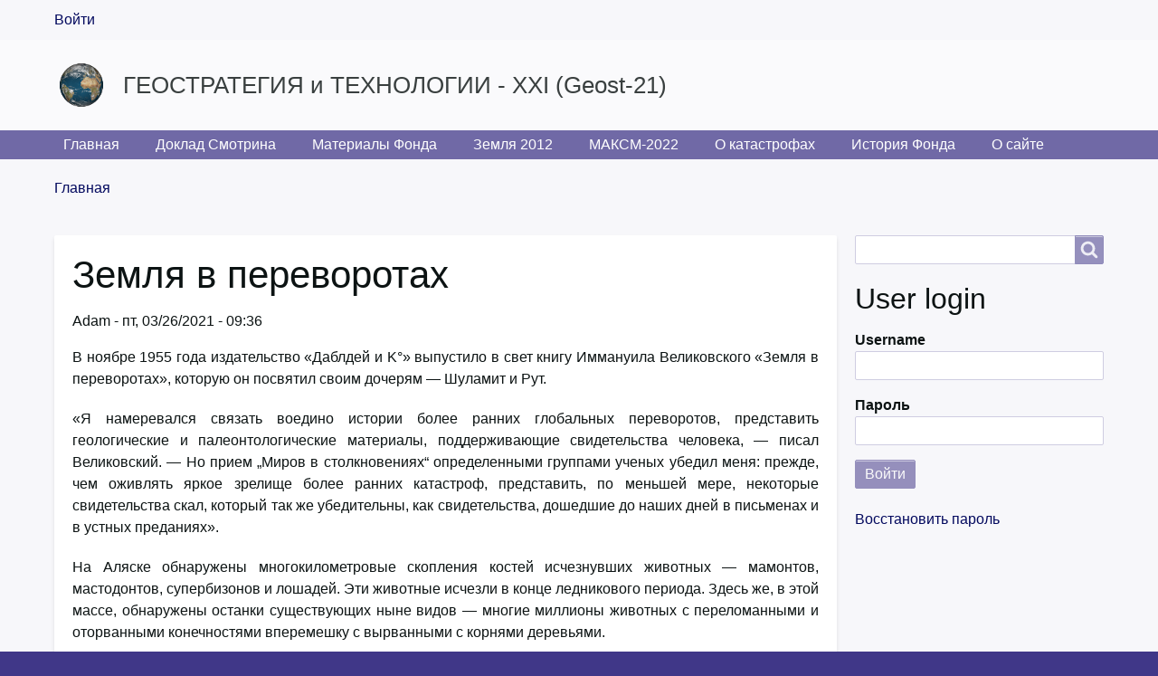

--- FILE ---
content_type: text/html; charset=UTF-8
request_url: http://geost-21.su/ru/node/39
body_size: 27112
content:
<!DOCTYPE html>
<html lang="ru" dir="ltr" prefix="content: http://purl.org/rss/1.0/modules/content/  dc: http://purl.org/dc/terms/  foaf: http://xmlns.com/foaf/0.1/  og: http://ogp.me/ns#  rdfs: http://www.w3.org/2000/01/rdf-schema#  schema: http://schema.org/  sioc: http://rdfs.org/sioc/ns#  sioct: http://rdfs.org/sioc/types#  skos: http://www.w3.org/2004/02/skos/core#  xsd: http://www.w3.org/2001/XMLSchema# " class="no-js adaptivetheme">
  <head>
    <link href="http://geost-21.su/themes/geost_/images/touch-icons/Icon-60.png" rel="apple-touch-icon" sizes="60x60" /><link href="http://geost-21.su/themes/geost_/images/touch-icons/Icon-76.png" rel="apple-touch-icon" sizes="76x76" /><link href="http://geost-21.su/themes/geost_/images/touch-icons/Icon-60-2x.png" rel="apple-touch-icon" sizes="120x120" /><link href="http://geost-21.su/themes/geost_/images/touch-icons/Icon-76-2x.png" rel="apple-touch-icon" sizes="152x152" /><link href="http://geost-21.su/themes/geost_/images/touch-icons/Icon-60-3x.png" rel="apple-touch-icon" sizes="180x180" /><link href="http://geost-21.su/themes/geost_/images/touch-icons/Icon-192x192.png" rel="icon" sizes="192x192" />
    <meta charset="utf-8" />
<meta name="Generator" content="Drupal 9 (https://www.drupal.org)" />
<meta name="MobileOptimized" content="width" />
<meta name="HandheldFriendly" content="true" />
<meta name="viewport" content="width=device-width, initial-scale=1.0" />
<link rel="shortcut icon" href="/themes/geost_/favicon.ico" type="image/vnd.microsoft.icon" />
<link rel="alternate" hreflang="ru" href="http://geost-21.su/ru/node/39" />
<link rel="canonical" href="http://geost-21.su/ru/node/39" />
<link rel="shortlink" href="http://geost-21.su/ru/node/39" />
<link rel="revision" href="http://geost-21.su/ru/node/39" />

    <link rel="dns-prefetch" href="//cdnjs.cloudflare.com"><title>Земля в переворотах | ГЕОСТРАТЕГИЯ и ТЕХНОЛОГИИ - XXI (Geost-21)</title>
    <link rel="stylesheet" media="all" href="/sites/default/files/css/css_PsrixfuhUuZN0n4sQQTB81xo-VlsjA5g_NQFxlR-028.css" />
<link rel="stylesheet" media="all" href="/sites/default/files/css/css_h8_LRIYniaspS9TPnBHTiZu9XyjY7p60ymIx2DnagbU.css" />

    <script src="/core/assets/vendor/modernizr/modernizr.min.js?v=3.8.0"></script>
<script src="/core/misc/modernizr-additional-tests.js?v=3.8.0"></script>

  </head><body role="document" class="layout-type--page-layout user-logged-out path-not-frontpage path-node path-ru-node-39 page-node-type--article theme-name--geost-">
        <a href="#block-geost--content" class="visually-hidden focusable skip-link">Перейти к основному содержанию</a>
    
      <div class="dialog-off-canvas-main-canvas" data-off-canvas-main-canvas>
    
<div class="page js-layout">
  <div data-at-row="leaderboard" class="l-leaderboard l-row">
  
  <div class="l-pr page__row pr-leaderboard" id="leaderboard">
    <div class="l-rw regions container pr-leaderboard__rw arc--1 hr--1" data-at-regions="">
      <div  data-at-region="1" data-at-block-count="1" class="l-r region pr-leaderboard__leaderboard" id="rid-leaderboard"><nav role="navigation" aria-labelledby="block-geost-account-menu-menu" id="block-geost-account-menu" class="l-bl block block-menu block-config-provider--system block-plugin-id--system-menu-block-account" id="system-menu-blockaccount">
  <div class="block__inner block-menu__inner">

    
    <h2 class="visually-hidden block__title block-menu__title" id="block-geost-account-menu-menu"><span>User menu</span></h2>
    <div class="block__content block-menu__content">
    <ul class="menu odd menu-level-1 menu-name--account">      
                          
      
            <li class="menu__item menu__item-title--войти" id="menu-name--account__">

        <span class="menu__link--wrapper">
          <a href="/ru/user/login" class="menu__link" data-drupal-link-system-path="user/login">Войти</a>
        </span>

        
      </li></ul>
  

</div></div>
</nav>
</div>
    </div>
  </div>
  
</div>
<div data-at-row="header" class="l-header l-row">
  
  <header class="l-pr page__row pr-header" role="banner" id="masthead">
    <div class="l-rw regions container pr-header__rw arc--1 hr--1" data-at-regions="">
      <div  data-at-region="1" data-at-block-count="1" class="l-r region pr-header__header-first" id="rid-header-first"><div id="block-geost-branding" class="l-bl block block-branding block-config-provider--system block-plugin-id--system-branding-block has-logo has-name" id="system-branding-block">
  <div class="block__inner block-branding__inner">

    <div class="block__content block-branding__content site-branding"><a href="/ru" title="Главная" itemprop="url" rel="home" class="site-branding__logo-link"><img src="/sites/default/files/006.png" alt="Главная" itemprop="logo" class="site-branding__logo-img" /></a><span class="site-branding__text"><strong class="site-branding__name"><a href="/ru" title="Главная" itemprop="url" rel="home" class="site-branding__name-link">ГЕОСТРАТЕГИЯ и ТЕХНОЛОГИИ - XXI (Geost-21)</a></strong></span></div></div>
</div>
</div>
    </div>
  </header>
  
</div>
<div data-at-row="navbar" class="l-navbar l-row">
  
  <div class="l-pr page__row pr-navbar" id="navbar">
    <div class="l-rw regions container pr-navbar__rw arc--1 hr--1" data-at-regions="">
      <div  data-at-region="1" data-at-block-count="1" class="l-r region pr-navbar__navbar" id="rid-navbar"><svg style="display:none;">
    <symbol id="rm-toggle__icon--open" viewBox="0 0 1792 1792" preserveAspectRatio="xMinYMid meet">
    <path class="rm-toggle__icon__path" d="M1664 1344v128q0 26-19 45t-45 19h-1408q-26 0-45-19t-19-45v-128q0-26 19-45t45-19h1408q26 0 45 19t19 45zm0-512v128q0 26-19 45t-45 19h-1408q-26 0-45-19t-19-45v-128q0-26 19-45t45-19h1408q26 0 45 19t19 45zm0-512v128q0 26-19 45t-45 19h-1408q-26 0-45-19t-19-45v-128q0-26 19-45t45-19h1408q26 0 45 19t19 45z"/>
  </symbol>
    <symbol id="rm-toggle__icon--close" viewBox="0 0 1792 1792" preserveAspectRatio="xMinYMid meet">
    <path class="rm-toggle__icon__path" d="M1490 1322q0 40-28 68l-136 136q-28 28-68 28t-68-28l-294-294-294 294q-28 28-68 28t-68-28l-136-136q-28-28-28-68t28-68l294-294-294-294q-28-28-28-68t28-68l136-136q28-28 68-28t68 28l294 294 294-294q28-28 68-28t68 28l136 136q28 28 28 68t-28 68l-294 294 294 294q28 28 28 68z"/>
  </symbol>
</svg>
<nav role="navigation" aria-labelledby="block-geost-main-menu-menu" id="block-geost-main-menu" class="l-bl rm-block rm-config-provider--system rm-plugin-id--system-menu-block-main js-hide" id="system-menu-blockmain">
  <div class="rm-block__inner">
    <div class="rm-toggle">
      <button href="#rm-content" class="rm-toggle__link un-button" role='button' aria-controls="rm-content" aria-expanded="false">
                <svg class="rm-toggle__icon">
          <use id="rm-toggle__icon--use" xlink:href="#rm-toggle__icon--open"></use>
        </svg>
                <span class="rm-toggle__label" id="block-geost-main-menu-menu">Main menu</span>
      </button>
    </div><div class="rm-block__content" id="rm-content">
        <span id="rm-accordion-trigger" class="hidden">
            <button class="rm-accordion-trigger un-button" role='button' aria-controls="child-menu" aria-expanded="false">
              <svg class="rm-accordion-trigger__icon" viewBox="0 0 1792 1792" preserveAspectRatio="xMinYMid meet"><path d="M1600 736v192q0 40-28 68t-68 28h-416v416q0 40-28 68t-68 28h-192q-40 0-68-28t-28-68v-416h-416q-40 0-68-28t-28-68v-192q0-40 28-68t68-28h416v-416q0-40 28-68t68-28h192q40 0 68 28t28 68v416h416q40 0 68 28t28 68z"/></svg>
                            <span class="visually-hidden">Toggle sub-menu</span>
            </button>
          </span>
    <ul class="menu odd menu-level-1 menu-name--main">      
                          
      
            <li class="menu__item menu__item-title--главная" id="menu-name--main__">

        <span class="menu__link--wrapper">
          <a href="/ru" class="menu__link" data-drupal-link-system-path="&lt;front&gt;">Главная</a>
        </span>

        
      </li>      
                          
      
            <li class="menu__item menu__item-title--доклад-смотрина" id="menu-name--main__-">

        <span class="menu__link--wrapper">
          <a href="/ru/node/1" class="menu__link" data-drupal-link-system-path="node/1">Доклад Смотрина</a>
        </span>

        
      </li>      
                          
      
            <li class="menu__item menu__item-title--материалы-фонда" id="menu-name--main__-">

        <span class="menu__link--wrapper">
          <a href="/ru/node/2" class="menu__link" data-drupal-link-system-path="node/2">Материалы Фонда</a>
        </span>

        
      </li>      
                          
      
            <li class="menu__item menu__item-title--земля-2012" id="menu-name--main__-2012">

        <span class="menu__link--wrapper">
          <a href="/ru/node/3" class="menu__link" data-drupal-link-system-path="node/3">Земля 2012</a>
        </span>

        
      </li>      
                          
      
            <li class="menu__item menu__item-title--максм-2022" id="menu-name--main__-2022">

        <span class="menu__link--wrapper">
          <a href="/ru/node/45" class="menu__link" data-drupal-link-system-path="node/45">МАКСМ-2022</a>
        </span>

        
      </li>      
                          
      
            <li class="menu__item menu__item-title--о-катастрофах" id="menu-name--main__-">

        <span class="menu__link--wrapper">
          <a href="/ru/node/4" class="menu__link" data-drupal-link-system-path="node/4">О катастрофах</a>
        </span>

        
      </li>      
                          
      
            <li class="menu__item menu__item-title--история-фонда" id="menu-name--main__-">

        <span class="menu__link--wrapper">
          <a href="/ru/node/5" class="menu__link" data-drupal-link-system-path="node/5">История Фонда</a>
        </span>

        
      </li>      
                          
      
            <li class="menu__item menu__item-title--о-сайте" id="menu-name--main__-">

        <span class="menu__link--wrapper">
          <a href="/ru/node/6" class="menu__link" data-drupal-link-system-path="node/6">О сайте</a>
        </span>

        
      </li></ul>
  

</div></div>
</nav>
</div>
    </div>
  </div>
  
</div>
<div data-at-row="highlighted" class="l-highlighted l-row">
  
  <div class="l-pr page__row pr-highlighted" id="highlighted">
    <div class="l-rw regions container pr-highlighted__rw arc--1 hr--1" data-at-regions="">
      <div  data-at-region="1" data-at-block-count="1" class="l-r region pr-highlighted__highlighted" id="rid-highlighted"><div class="l-bl block--messages" id="system-messages-block" data-drupal-messages><div data-drupal-messages-fallback class="hidden"></div></div></div>
    </div>
  </div>
  
</div>
<div data-at-row="content-prefix" class="l-content-prefix l-row">
  
  <div class="l-pr page__row pr-content-prefix" id="content-prefix">
    <div class="l-rw regions container pr-content-prefix__rw arc--1 hr--1" data-at-regions="">
      <div  data-at-region="1" data-at-block-count="1" class="l-r region pr-content-prefix__content-prefix" id="rid-content-prefix"><div role="navigation" aria-labelledby="block-geost-breadcrumbs-menu" id="block-geost-breadcrumbs" class="l-bl block block-breadcrumbs block-config-provider--system block-plugin-id--system-breadcrumb-block" id="system-breadcrumb-block">
  <div class="block__inner">

    
    <h2 class="visually-hidden block__title block-breadcrumbs__title" id="block-geost-breadcrumbs-menu"><span>Breadcrumbs</span></h2>
    
      <div class="breadcrumb">
    <nav class="is-responsive is-horizontal" data-at-responsive-list>
      <div class="is-responsive__list">
        <h3 class="visually-hidden breadcrumb__title">You are here:</h3>
        <ol class="breadcrumb__list"><li class="breadcrumb__list-item is-responsive__item"><a href="/ru" class="breadcrumb__link">Главная</a></li></ol>
      </div>
    </nav>
  </div></div>
</div>
</div>
    </div>
  </div>
  
</div>
<div data-at-row="main" class="l-main l-row">
  
  <div class="l-pr page__row pr-main regions-multiple" id="main-content">
    <div class="l-rw regions container pr-main__rw arc--2 hr--1-3" data-at-regions="">
      <div  data-at-region="1" data-at-block-count="4" class="l-r region pr-main__content" id="rid-content"><main id="block-geost-content" class="l-bl block block-main-content" role="main" id="system-main-block">
  
  <article data-history-node-id="39" role="article" about="/ru/node/39" typeof="schema:Article" class="node node--id-39 node--type-article node--view-mode-full">
  <div class="node__container">

    <header class="node__header--has-meta node__header"><h1 class="node__title"><span property="schema:name" class="field field-name-title field-formatter-string field-type-string field-label-hidden">Земля в переворотах</span>
</h1>  <span property="schema:name" content="Земля в переворотах" class="rdf-meta hidden"></span>
  <span property="schema:interactionCount" content="UserComments:0" class="rdf-meta hidden"></span>
<div class="node__meta"><div class="node__submitted">
             <span class="node__author"><span rel="schema:author" class="field field-name-uid field-formatter-author field-type-entity-reference field-label-hidden"><span lang="" about="/ru/user/1" typeof="schema:Person" property="schema:name" datatype="">Adam</span></span>
</span>
             <span class="node__pubdate"><span property="schema:dateCreated" content="2021-03-26T06:36:54+00:00" class="field field-name-created field-formatter-timestamp field-type-created field-label-hidden">пт, 03/26/2021 - 09:36</span>
</span>
          </div>  <span property="schema:dateCreated" content="2021-03-26T06:36:54+00:00" class="rdf-meta hidden"></span>
</div></header>

    <div class="node__content"><div property="schema:text" class="clearfix text-formatted field field-node--body field-formatter-text-default field-name-body field-type-text-with-summary field-label-hidden has-single"><div class="field__items"><div property="schema:text" class="field__item"><p class="text-align-justify">В ноябре 1955 года издательство «Даблдей и K°» выпустило в свет книгу Иммануила Великовского «Земля в переворотах», которую он посвятил своим дочерям — Шуламит и Рут.</p>

<p class="text-align-justify">«Я намеревался связать воедино истории более ранних глобальных переворотов, представить геологические и палеонтологические материалы, поддерживающие свидетельства человека, — писал Великовский. — Но прием „Миров в столкновениях“ определенными группами ученых убедил меня: прежде, чем оживлять яркое зрелище более ранних катастроф, представить, по меньшей мере, некоторые свидетельства скал, который так же убедительны, как свидетельства, дошедшие до наших дней в письменах и в устных преданиях».</p>

<p class="text-align-justify">На Аляске обнаружены многокилометровые скопления костей исчезнувших животных — мамонтов, мастодонтов, супербизонов и лошадей. Эти животные исчезли в конце ледникового периода. Здесь же, в этой массе, обнаружены останки существующих ныне видов — многие миллионы животных с переломанными и оторванными конечностями вперемешку с вырванными с корнями деревьями.</p>

<p class="text-align-justify">Великовский перечисляет известные стихийные бедствия и задает вопрос: могли ли они привести к такому массовому уничтожению? Подобные скопления обнаружены почти вдоль всего побережья Аляски, длина которого превышает расстояние от Ньюфаундленда до Флориды.</p>

<p class="text-align-justify">В вечной мерзлоте северной Сибири обнаружены вмерзшие мамонты, размороженное мясо которых без ущерба ели собаки. Грунт должен был замерзнуть в момент гибели животных, в противном случае их тела сгнили бы. Новосибирские и другие острова, находящиеся на 1000 километров севернее Северного Полярного круга, буквально напрессованы огромным количеством останков мамонтов, слонов, носорогов — животных, требующих большого количества растительной пищи ежедневно в течение всего года. Каким образом большие стада этих животных могли существовать в условиях полярного климата? Громадное количество бивней мамонтов находится на дне Северного ледовитого океана между островами. Эти места были материком, когда здесь жили мамонты.</p>

<p class="text-align-justify">Великовский ссылается на французского палеонтолога Кювье, считавшего, что страшная катастрофа должна была сопровождаться приливной волной, хлынувшей на материк, и вслед за этим — внезапным падением температуры.</p>

<p class="text-align-justify">Чарльз Дарвин, отрицавший возможность таких катастроф, считал исчезновение мамонтов в Сибири неразрешимой загадкой.</p>

<p class="text-align-justify">В желудке и между зубами замерзших мамонтов были найдены растения, не растущие ныне в северной Сибири. При микроскопическом исследовании кожи обнаружены эритроциты, свидетельствующие о том, что мамонты погибли не мгновенно, а задохнулись — то ли от газов, то ли от воды. Остается загадкой мгновенное замораживание такого громадного животного, как мамонт. Что могло привести к внезапному изменению температуры в этой области, где когда-то паслись огромные стада мамонтов, слонов, носорогов, бизонов, а сейчас произрастает лишайник, да и то только несколько месяцев в году?</p>

<p class="text-align-justify">На Новосибирских островах обнаружены внезапно поваленные огромные леса, высокие холмы состоящие из сломанных деревьев, причем, сохранились следы листьев и плодов. «Уничтоженные леса были унесены из северной Сибири в океан и вместе с костьми животных и наносами песка построили острова». Ученые, обнаружившие гигантские кладбища животных на Аляске, не обратили внимания на подобную картину в полярных областях Сибири и на Арктических островах. Они не обнаружили общей причины этой загадки. Находки на Новосибирских островах относятся к XVIII–XIX векам, на Аляске — к XX веку.</p>

<p class="text-align-justify">Прежде чем писать о находках не только на севере, но и в других частях света, Великовский представляет главные теории истории Земли и животного мира.</p>

<p class="text-align-justify">Валуны, весом в несколько тысяч тонн, перенесены на огромные расстояния (например, из Скандинавии на Британские острова и на территорию Германии). Огромные каменные блоки перенесены из Финляндии в Карпаты и, через Валдайскую возвышенность, — в район Москвы и Дона. Валуны из гранитов Канады и Лабрадора найдены в долинах и на высотах во многих штатах Америки. Найдены валуны весом более 18.000 тонн, перенесенные на 80 километров. В различных местах земного шара скалы не местного происхождения перенесены на большие расстояния огромной силой.</p>

<p class="text-align-justify">Кювье пришел к заключению, что море и суша не раз менялись местами, причем, процесс этот происходил не постепенно, а внезапно. Ни одна из существующих на Земле сил не могла быть причиной этого явления. Кювье не нашел ответа на вопрос, что могло послужить причиной катастрофы.</p>

<p class="text-align-justify">Великовский ссылается на книгу оксфордского геолога профессора Баклэнда, опубликованную в 1925 году. В ней описаны находки в пещерах на территории Англии.</p>

<p class="text-align-justify">В одной из пещер, на высоте 3 метров над уровнем долины, геолог нашел кости и зубы слонов, носорогов, гиппопотамов, лошадей., оленей, тигров (с зубами большими, чем у львов или бенгальских тигров), медведей, волков, гиен, лисиц, зайцев, кроликов и разных птиц. Многие из этих животных погибли, едва успев родиться. Подобные находки обнаружены на территории всей Англии. Как могли тропические животные жить в холодном климате северной Европы? Также, как и Кювье.</p>

<p class="text-align-justify">Баклэнд был почти убежден, что, если произошли изменения в климате, это случилось внезапно и не раньше, чем пять или шесть тысяч лет назад. К таким же выводам пришли другие ученые на основании собственных исследований.</p>

<p class="text-align-justify">Во многих местах земного шара (Шотландия, Италия, Германия, Огайо-Мичиган, Калифорния) обнаружены следы внезапной одновременной гибели рыб на территориях в многие десятки тысяч квадратных километров.</p>

<p class="text-align-justify">Главу о единообразии Великовский начинает историко-политическим анализом, дающим психологическое объяснение условий возникновения этой теории. После 1815 года в Европе была универсальная потребность в мире и спокойствии. Именно в таком климате теория медленной, едва ощутимой эволюции в природе на протяжении миллионов лет могла стать популярной и доминирующей в естественных науках.</p>

<p class="text-align-justify">Теория, предложенная Хатоном в 1795 году и Ламарком — в 1800, была поднята на нынешнюю позицию Чарльзом Лайелом, молодым юристом, увлекавшимся геологией. Его друг и ученик Чарльз Дарвин построил свою эволюционную теорию на лайеловских принципах единообразия, заключавшихся в том, что ветер, солнечное тепло и дождь в течение многих миллионов лет медленно строили геологию планеты. Реки уносят наносы в море и т. д. Никакие большие катастрофы никогда не меняли лица Земли.</p>

<p class="text-align-justify">Спорадические извержения вулканов, по мнению Лайела. не могли иметь такого значения для строения Земли, как ветер или морские волны. «Согласно теории единообразия, в прошлом не было процессов, которые не происходили бы в настоящее время; и не только природа, но даже интенсивность физических феноменов в настоящее время являются критерием того, что случилось в прошлом».</p>

<p class="text-align-justify">Великовский цитирует Лайела. так как его теория единообразия не только предмет обучения. Сомневаться в ней — значит быть еретиком. Анализируя цитаты, Великовский четко показывает, что речь в них идет не о научных принципах, а о принципе веры.</p>

<p class="text-align-justify">Как Лайел объяснял находки останков гиппопотамов в Англии? Они совершали путешествие от Нила вдоль берегов Средиземного моря, по рекам Испании и Франции — до Соммы, затем — по Темзе или Северну и возвращались на юг до того, как снег и лед настигали их.</p>

<p class="text-align-justify">В пещере в западном Йоркшире на высоте 480 метров над уровнем моря в наносах глины, содержащих валуны, были найдены останки мамонтов, носорогов, гиппопотамов, бизонов, гиен и других животных. В пещерах в северном Уэллсе на высоте 130 метров над уровнем моря жилища человека и животных были уничтожены действием моря во время больших катаклизм и затем заполнены морским песком. «Гиппопотамы не только путешествовали в летние ночи в Англию и Уэллс, — пишет Великовский, — но также взбирались на холмы, чтобы мирно умереть среди других животных в пещере, и лед, медленно приближаясь, нежно рассыпал мелкую гальку на путешественников, почивших в мире, и земля, с ее холмами и пещерами, в медленном ритме колыбельной песни погружалась ниже уровня моря и нежные ручьи ласкали мертвые тела и покрывали их розовым песочком».</p>

<p class="text-align-justify">Сторонники теории единообразия полагали, что климат Британских островов был мягче, что острова сперва погрузились, а затем снова поднялись на нынешнюю высоту — и все это без катастрофических явлений.</p>

<p class="text-align-justify">Палеонтологические находки, какое бы объяснение им ни давали, демонстрируют огромные изменения в природе. Гигантские наносы песка, гравия, органического вещества и даже валунов Лайел объясняет работой айсбергов. Но трудно представить себе айсберги, как мыслящие носители. Лайел не мог не видеть слабости своей теории в этом вопросе. Единственной альтернативой в его время была теория приливной волны. «Но Лайел ненавидел катастрофы. Они одинаково не нравились ему и в политической жизни Европы, и в природе».</p>

<p class="text-align-justify">Дарвин записывал в своем дневнике наблюдения, сделанные в основном в Южной Америке. Его изумляли огромные изменения в животном мире континента. Он писал об исчезнувших животных. Будучи учеником, последователем и поклонником Лайела, он считал, что никакие катастрофы не имели места. Что же в таком случае привело к уничтожению больших и малых животных в Южной Патагонии, Бразилии, в перуанских Кордильерах и в Северной Америке вплоть до Берингова пролива? Дарвин не знал ответа на этот вопрос. «Из дарвиновского смущения выросла идея об исчезновении видов как прелюдия к естественной селекции».</p>

<p class="text-align-justify">Шведский натуралист Л. Агасиз предложил теорию, согласно которой во время ледникового периода гигантские ледники переносили валуны, образовавшие морены, ледники создавали водоемы озер, перепахивая грунт крепкими кремневыми валунами.</p>

<p class="text-align-justify">Лайел принял эту теорию. Для Агасиза ледниковый период и его окончание были катастрофическими событиями. Он считал, что мамонты в Сибири были внезапно захвачены льдом, распространившимся на значительную часть Земного шара. Он считал, что западные Альпы поднялись недавно, в конце ледникового периода, что они моложе скелетов мамонтов, погибших а начале этого периода. Агасиз приблизил последний ледниковый период на время от полумиллиона до миллиона лет (в лайеловской схеме).</p>

<p class="text-align-justify">Но Лайел интерпретировал теорию Агасиза в духе единообразия. В свое время Баклэнд показал Лайелу цепочку морен в двух милях от отцовского дома последнего.</p>

<p class="text-align-justify">«Теория континентального ледникового покрова, — пишет Великовский, — была приемлема для Лайела. Он согласился с нею, удовлетворившись пройтись для ее проверки не дальше двух миль от своего дома».</p>

<p class="text-align-justify">Противник этой теории, англичанин Марчисон, после тщательных полевых исследований пришел к заключению, что в южной Швеции, Финляндии и северо-восточной Сибири, где нет гор, с которых могли спускаться ледники, только внезапная гигантская деятельность моря могла произвести обнаруженные им изменения. Он обратил внимание на то, что в Сибири вообще нет валунов, хотя она с трех сторон окаймлена высокими горами.</p>

<p class="text-align-justify">Когда находки, приписываемые ледниковому периоду, были обнаружены в самом жарком месте Бразилии, а затем в экваториальной Африке, смутились даже самые ярые сторонники Агасиза. Но больше того. Получалось, что лед распространялся от экватора к более умеренным широтам, а в Индии — не только от экватора к северу, но даже из долины вверх, к подножью Гималаев. Геологи решили, что эти события произошли не в последний ледниковый период, а гораздо раньше. Но откуда могло появиться такое количество льда на экваторе, — пусть даже раньше?</p>

<p class="text-align-justify">Гренландия почти вся, за исключением прибрежной части и северной оконечности, покрыта огромным ледником, толщина которого достигает двух километров. Северная часть Гренландии, как и северо-восточная Сибирь и Аляска, никогда не была покрыта ледником. Почему ледники были на Мадагаскаре и в Британской Гвинее, расположенных в тропиках, и никогда не были на севере Гренландии, расположенном в 7° от Северного полюса?</p>

<p class="text-align-justify">Для объяснения, почему северные животные найдены в южной Франции, а львы — на Аляске, были сконструированы четыре ледниковых периода, когда северные животные отступали к югу, и, соответственно, три межледниковых периода, когда южные животные мигрировали на север. Но может ли объяснить эта теория, каким образом в северной части Гренландии росли магнолии и фиговые деревья? «Леса экзотических деревьев и заросли сочных субтропических растений покрывали страну, глубоко лежащую в холодной Арктике…»</p>

<p class="text-align-justify">Архипелаг Шпицберген расположен далеко за Полярным кругом. Большие залежи каменного угля образовались здесь из субтропических лесов. На Шпицбергене обнаружены кораллы, для которых недостаточно тепла в Средиземном море у берегов Египта и Марокко. Кораллы найдены также на Аляске, в Канаде и Гренландии. В Антарктиде на широте 85°, где нет ничего живого, обнаружены залежи каменного угля. Здесь тоже росли леса.</p>

<p class="text-align-justify">«Иногда кажется, что история климата это — коллекция нерешенных, даже нерешаемых вопросов. Без резких изменений в позиции земной оси или в форме орбиты или того и другого вместе не могло быть условий, при которых тропические растения процветали в полярных областях. Если кто-нибудь не убежден в этом, он должен попробовать культивировать кораллы на Северном полюсе».</p>

<p class="text-align-justify">На территории США на высоте около 200 метров над уровнем моря в слоях, образовавшихся после последнего ледникового периода, найдены останки китов.</p>

<p class="text-align-justify">Геологи пытались объяснить это тем, что земля поднялась, освободившись от тяжести льда. Но буквально рядом обнаружены огромные территории бывшей суши, погрузившейся в океан. «Если земля медленно поднималась, освобождаясь ото льда, и поднимала кости китов на вершины холмов, почему соседняя земля осела на глубину нескольких миль?» — спрашивает Великовский.</p>

<p class="text-align-justify">На территории Англии, Франции, Гибралтара, Корсики, Сардинии, Сицилии в щелях скал на холмах и возвышенностях найдены переломанные кости множества животных вперемешку с острыми камнями. Всюду следы насильственной смерти, причем не от руки человека и не в борьбе с другими животными. По мнению оксфордского профессора-геолога Прествича, животные погибли в результате катастрофы, причиной которой было внезапное погружение и последующий подъем континентов. Прествич считал, что пострадавшая территория была больше обсуждаемой в его работе. «Катастрофа произошла, когда Англия вступила в век полированного камня, или, возможно, когда центры древней цивилизации были в бронзовом веке».</p>

<p class="text-align-justify">Великовский приводит подобные примеры из других источников — примеры, свидетельствующие о внезапной гигантской катастрофе. Такие же находки обнаружены на территории Америки {Мериленд), в северном Китае, недалеко от Пекина.</p>

<p class="text-align-justify">Исследователей наиболее удивляло невообразимое количество костей животных различных климатических зон. Причем, кости не могли быть занесены водой.</p>

<p class="text-align-justify">Во многих местах мира наносы, покрывавшие останки, окрашены в красный цвет.</p>

<p class="text-align-justify">Появилась гипотеза, согласно которой гранитный гравий был разрушен в пыль, и освободившееся железо обусловило окраску. Но X. Петерсон из Гетеборгского Океанографического института, изучая красную глину со дна Тихого океана, обнаружил, что она содержит слои пепла и высокую концентрацию никеля, почти абсолютно отсутствующего в воде. Петерсон считал, что никель и железо в красной глине — результат дождя метеоритов.</p>

<p class="text-align-justify">На территории Лос-Анжелеса было найдено огромное количество останков саблевидных тигров, волков, мамонтов, бизонов, лошадей, верблюдов, мастодонтов, птиц (включая павлинов), погруженных в асфальт. Отлично сохранившиеся сломанные кости и положение скелетов отчетливо свидетельствовали о том, что огромные стада животных были внезапно захвачены волнами, гравием и текучим битумом.</p>

<p class="text-align-justify">Подобные находки обнаружены еще в двух местах в Калифорнии. Здесь же, среди костей исчезнувших животных, обнаружены кости человека. Найденные черепа ничем не отличаются от черепов живущих ныне индейцев. Это свидетельствует о том, что время, когда был погребен или погиб человек, предшествовало или совпало со временем, когда исчезли многие виды животных, в том числе — саблезубый тигр.</p>

<p class="text-align-justify">В штате Небраска обнаружено гигантское кладбище трех видов исчезнувших животных, принесенных сюда неудержимым потоком воды. Количество скелетов необычно — 820 на 150 кв. м. На всей площади находилось около 16.400 скелетов двурогогих носорогов, 500 скелетов когтистых лошадей и 100 скелетов гигантских свиней. Этих животных нет сейчас на Земле. В нескольких милях отсюда найдены скелеты других исчезнувших животных. Подобные следы гигантской катастрофы найдены во многих других местах — в штате Кентукки, Орегоне, Колорадо, а также — в Швейцарии и в Германии.</p>

<p class="text-align-justify">Возраст скальных образований определяется по содержанию в них ископаемых. К удивлению многих ученых, было установлено, что горы «путешествовали», так как старые формирования были вытолкнуты на вершины более молодых Великовский коротко излагает теории образования гор и цитирует работы геологов, описывающих странное перемещение гор со своего места… через долины на хребты и вершины других гор.</p>

<p class="text-align-justify">Скалистые горы, Альпы, горы западной Шотландии, Норвегии сдвинуты со своих мест на десятки и сотни километров. Какая сила могла передвинуть биллионы тонн скал на такие расстояния, иногда и снизу вверх? На Земле не существуют такие силы. «Вряд ли это могло бы случиться, если бы ротация и орбитальное вращение нашей планеты никогда не были возмущены».</p>

<p class="text-align-justify">Великовский ссылается на геологов, показывающих, что Кордильеры в Северной и в Южной Америке, Альпо-Кавказская-Центрально-Азиатская система и другие образовались не просто во время существования человека, а во время существования исторического человека.</p>

<p class="text-align-justify">Самые высокие горы — Гималаи — поднялись из моря. Над Эверестом когда-то проплывали рыбы. Еще недавно считали, что Гималаи поднялись до настоящей высоты со дна моря десятки или сотни миллионов лет назад.</p>

<p class="text-align-justify">Согласно общей геологической схеме, первые формы жизни появились на земле 500.000.000 лет назад. Жизнь постепенно развивалась, и 200.000.000 лет назад появились рептилии, достигавшие огромных размеров. Они вымерли 70.000.000 лет назад. Затем появились млекопитающие. Самый поздний срок поднятия гор в соответствии с этой схемой относится к периоду, закончившемуся многие миллионы лет назад. Только затем начался век человека. Это также время ледниковых периодов, а затем — старого каменного века. После его окончания начался поздний каменный век, бронзовый и железный века.</p>

<p class="text-align-justify">Согласно этой схеме, «профиль земли с ее горами и океанами уже установился, прежде чем появился человек».</p>

<p class="text-align-justify">Однако, в последнее время появились многочисленные факты, опровергающие эту схему. Было установлено, что Гималаи появились в конце ледникового периода, то есть, в историческое время. Это время древнею Египта и Шумера, Индии и Китая.</p>

<p class="text-align-justify">Холмы севернее Дели у подножья Гималаев высотой до одного километра поражали ученых огромным множеством погибших животных, как исчезнувших, так и существующих ныне видов. Тут найден панцирь черепахи длиной почти в 7 метров.</p>

<p class="text-align-justify">Как такое животное могло взобраться на холмы? Нигде в мире не было одновременно такого количества различных животных, как на этих холмах, и нигде их не исчезло больше, чем здесь. Из почти 30 видов слонов, в том числе гигантского слона с бивнем длиной чуть меньше 5 метров и окружностыо в один метр, выжил только один вид.</p>

<p class="text-align-justify">Внезапное и повсеместное исчезновение животных на холмах в предгорьях Гималаев — событие, наиболее изумлявшее зоологов и биологов. Нигде в мире для животных не могло быть более благоприятных условий обитания, чем в этом месте. Животные погибли в результате катастрофы, причем, не локальной, так как точно такая же картина обнаружена в Бирме, более чем в 2000 километров от упомянутых холмов.</p>

<p class="text-align-justify">Территория от Кашмира до Индокитая подверглась катастрофе, вырвавшей с корнями огромные леса, уничтожившей многие виды животных и засыпавшей их песком на холмах на тысячеметровой высоте.</p>

<p class="text-align-justify">В Андах на высоте свыше 4 километров был найдены развалины города на берегу озера. Как показали радиоактивные исследования, не более 4000 лет назад и город, и озеро находились вблизи берега океана. Еще одно подтверждение того, что Анды образовались не миллионы лет назад, как считала ортодоксальная наука, а в историческое время.</p>

<p class="text-align-justify">Великовский цитирует Дарвина, не скрывавшего своего изумления перед тем, что наблюдаемая им картина противоречит теории единообразия.</p>

<p class="text-align-justify">Несколько тысяч лет назад, когда на территории Америки процветала цивилизация, не река, не поток, а наводнение лавы затопило огромные пространства, уничтожив все на своем пути.</p>

<p class="text-align-justify">Гигантская трещина, тянущаяся от Ливана до Южной Африки — треть расстояния от одного полюса Земли до другого — также возникла в пору последнего образования гор. Опять-таки — в историческое время!</p>

<p class="text-align-justify">Сахара, самая большая пустыня, занимающая территорию, равную по площади почти всей Европе, была цветущей степью с множеством животных. Она была густо населена людьми. Плодородная территория превратилась в песчаную пустыню также уже в историческое время.</p>

<p class="text-align-justify">Огромная поверхность Аравийского полуострова была цветущим краем с джунглями, подобными индийским. Три полноводных реки пересекали полуостров. Здесь было большое озеро. В южной части Аравийской пустыни обнаружены древние руины.</p>

<p class="text-align-justify">Двадцать девять полей. — некоторые из них диаметром в сто миль, — усеяны разбитыми обгоревшими камнями с острыми краями. На некоторых участках количество камней настолько велико, что там почти невозможно пройти. Установлено, что эти камни, содержащие железо и никель, — неземного происхождения. Биллионы камней свидетельствуют о том. насколько густым был дождь метеоритов. Это могло быть только следствием прохождения Земли сквозь хвост кометы. В пустыне обнаружен образованный метеоритом кратер, содержащий железо и никель — опять-таки неземного происхождения.</p>

<p class="text-align-justify">Так же, как в Сахаре, и в Аравийской пустыне, и на Тибете, и в пустыне Гоби обнаружены следы процветавших когда-то цивилизаций. Эти пустыни образовались в результате тектонических нарушений — вода ушла в глубину, источники стали солеными, реки полностью высохли.</p>

<p class="text-align-justify">На всей равнине, примыкающей к атлантическому побережью США — от Нью-Джерси до северо-восточной Флориды — обнаружено около миллиона эллиптических углублений, длинный диаметр которых в отдельных случаях достигает более 2,5 километра.</p>

<p class="text-align-justify">Длинные диаметры абсолютно всех углублений строго параллельны и направлены с северо-запада на юго-восток. Юго-восточный край всех углублений окаймлен земляным валом. Теория, объясняющая образование этих углублений, внесена в учебники; это объясняется столкновением с кометой, летевшей с северо-запада на юго-восток. Большинство авторов считают, что такое событие произошло во время ледникового периода.</p>

<p class="text-align-justify">В Атлантическом океане на расстоянии 1200 миль от берега, на глубине достигающей 3 миль обнаружен песок древнего пляжа. Профессор Юинг, обнаруживший этот парадокс, стоял перед дилеммой: либо земля погрузилась на 3 мили, либо уровень океана был на 2–3 мили ниже, чем сейчас. Но где в этом случае была вся вода?</p>

<p class="text-align-justify">И другая загадка этой экспедиции: обнаружилось, что по обе стороны находящегося в Атлантическом океане хребта, расположенного вдоль меридиана, толщина осадков свидетельствует о его недавнем образовании. В осадках ученые нашли пепел сгоревших метеоритов и космическую пыль. «Если метеоритная пыль в наше время так редка, что она едва обнаружима на снегу вершин, как могли пепел сгоревших метеоритов и космическая пыль стать существенной частью океанских осадков? И как могло случиться, что все остальные источники, включая детрит, принесенный реками, за все века с самого начала образовали осадок весьма скромной толщины?» — спрашивает Великовский.</p>

<p class="text-align-justify">Оказалось, что хребет, как и многие другие горы на дне Атлантического океана, — вулканического происхождения. Юинг обнаружил еще немало удивительных признаков переворотов. Но, боясь прослыть еретиком, он сделал только негативное заключение, мол, нельзя идентифицировать мощные подводные горы с Атлантидой, которая, согласно описанию Платона, утонула под волнами.</p>

<p class="text-align-justify">Уже упомянутая шведская морская экспедиция во главе с X. Петерсоном обнаружила во всех морях и океанах следы гигантских катастроф — осадки метеоритного происхождения, содержащие большое количество неземного железа и никеля. Петерсон считал, что тяжелый дождь метеоритов обрушился на Землю в недавнее время.</p>

<p class="text-align-justify">Принципиальная трудность такого объяснения заключается в том, что оно вступает в противоречие с прикидками астрономов, в тысячи раз превосходя наблюдаемое ими количество.</p>

<p class="text-align-justify">«Под тяжестью этих доказательств становятся все более уязвимыми две великие теории девятнадцатого столетия: теория единообразия и построенная на ее основе эволюционная теория».</p>

<p class="text-align-justify">В девятнадцатом веке было создано еще одно фундаментальное учение — теория ледникового периода. Великовский излагает астрономические, геологические и атмосферные теории охлаждения Земли и образования льда. Ни одна из этих теорий не принята.</p>

<p class="text-align-justify">Для объяснения феноменов ледникового периода надо было понять, откуда взялась огромная сила, внезапно воздействовавшая на Землю. Великовский цитирует работу астронома, утверждающего: земная ось изменила свое направление. Одним из доказательств этого является факт, что плоскость орбиты Луны не совпадает с плоскостью экватора. Под влиянием какой силы сместилась ось Земли? Постепенно или внезапно?</p>

<p class="text-align-justify">Площадь льда во время ледникового периода была больше площади нынешнего полярного льда. Толщина его исчисляется специалистами от 2-х до 4 километров.</p>

<p class="text-align-justify">Чтобы образовалась такая масса льда, необходима была вода. Для этого уровень Мирового океана должен был понизиться на 100 метров (некоторые ученые полагают — что на 200 метров, а иные — даже на 700). Эта масса воды, как правильно указывают физики и астрономы, должна была испариться, чтобы, охладившись, выпасть снегом и образовать лед. Следовательно, для изменений ледникового периода предварительно необходимо было колоссальное количество тепла — чтобы испарились океаны. «При прохождении через большое облако пылевидных частиц или метеоритов. Земля и ее атмосфера могли нагреться благодаря прямому удару этих тел в атмосферу, океан и землю. Вызванное столкновением смещение полюсов или оси вращения также продуцировало бы тепло в каждой частице земного шара благодаря превращению части энергии движения в тепло». Еще одна возможность разогрева связана с тем, что Земля — большой магнит. Если пыль и метеориты несут электрический заряд, электромагнитное взаимодействие может дать такое количество тепла, которое испарит океан на большую глубину.</p>

<p class="text-align-justify">«Астрономы, возражающие против теории космической катастрофы, должны также отбросить теорию ледникового периода», — утверждает Великовский. Он приводит еще несколько геологических и климатологических находок, подтверждающих его теорию.</p>

<p class="text-align-justify">«Катастрофическое смещение оси — единожды или несколько раз, предложенное здесь как рабочая гипотеза, но все без исключения его потенциальные эффекты имели место. Предполагая, что рабочая гипотеза неверна, мы сталкиваемся с необходимостью найти специальные объяснения для каждого обнаруженного феномена в отдельности».</p>

<p class="text-align-justify">Рабочая гипотеза объясняет ледниковый период и гигантские приливы, обрушившиеся на континент, обнаруженное изменение магнитных полюсов, вулканическую деятельность невероятной силы, землетрясения и огромное количество метеоритов. И все эти явления совпадают во времени.</p>

<p class="text-align-justify">Великовский приводит данные ученых, определявших время окончания ледникового периода различными методами. Это просто непостижимо, считали они, но их данные абсолютно не совладают со схемой, принятой в геологии: ледниковый период окончился относительно недавно. На основании радиоактивных исследований — всего лишь 3300 лет назад (плюс-минус 200 лет), то есть, в середине второго тысячелетия до нашей эры. Ученых не могло не удивить, что водопад Ниагара, который образовался в конце ледникового периода, существует всего лишь 2500–3500 лет. Множество ледников в Альпах возникли не 100.000 лет назад, как считали геологи, а только 2000–4000 лет назад. На основании подсчета осадков установлено, что дельта Миссисипи образовалась 4800 лет назад. Но, если учесть, что в начале таяния ледников наносов было значительно больше, чем сейчас, то время это будет уменьшено. Дельта Медвежьей реки образовалась 5600 лет назад, то есть в середине второго тысячелетия до н. э.</p>

<p class="text-align-justify">Находки во Флориде человеческих останков вместе с животными ледникового периода, в том числе и исчезнувшими, или не живущими сейчас в Америке, изумили геологов и антропологов. Это было не единственное доказательство совместного существования человека и исчезнувших животных, живших от 2000 до 4000 лет назад.</p>

<p class="text-align-justify">«Из этого следует, что исчезнувшие животные относятся к недавнему прошлому. Из этого следует, что какой-то пароксизм природы нагромоздил это скопление, тот же пароксизм природы мог уничтожить множество видов, ставших ныне вымершими».</p>

<p class="text-align-justify">Великовский приводит несколько примеров исследования возраста озер в различных частях Америки. Во всех случаях получен удивительный результат: ледниковый период окончился всего лишь от 2500 до 4000 лет назад.</p>

<p class="text-align-justify">Еще недавно считалось общепринятым, что климатические изменения произошли в конце ледникового периода — сотни тысяч лет назад, а после этого климат на Земле существенно не менялся. Но в 1910 году на Интернациональном геологическом конгрессе в Стокгольме были представлены факты о колоссальных изменениях климата в течение последних нескольких тысяч лет. Резкий климатический скачок произошел в середине второго тысячелетия до нашей эры, а следующий — после 800 года до нашей эры. то есть, в хорошо документированное историческое время.</p>

<p class="text-align-justify">Великовский рассказывает о годичных кольцах деревьев, наиболее старое из которых имело возраст 3200 лет. Резкие изменения годичных колец произошли 2700 лет тому назад. В «Мирах в столкновениях» представлены исторические материалы, свидетельствующие о катастрофах в 747, 702 и — особенно — в 687 году до нашей эры.</p>

<p class="text-align-justify">Институт Карнеги опубликовал работу, в которой сообщалось о резком изменении годичных колец деревьев в 687 году до нашей эры. Великовский обращает внимание на то, что немногие деревья выжили в условиях катастроф.</p>

<p class="text-align-justify">Поселения людей каменного века в Европе — от северной Италии до Скандинавии, существовавшие на берегах озер 3800 лет назад, исчезли в середине второго тысячелетия до нашей эры. Они снова появились спустя 300 лет. Это были уже поселения людей бронзового века. После 400 лет процветания они перестали существовать в восьмом веке до нашей эры. И во времена неолита, и в бронзовом веке, поселения на берегах озер были сметены водой и занесены илом. Ученые обратили внимание на то. что обе катастрофы сопровождались очень мучительным изменением климата, чрезвычайно высоким уровнем подъема воды, тектоническими явлениями, изменением горизонтальной позиции, внезапным исчезновением воды из озер, изменением русла рек, внезапным таянием ледников и т. д.</p>

<p class="text-align-justify">«Это произошло в послеледниковый период, в последний раз действительно в историческое время, незадолго до того, как римляне начали распространяться в этой части мира», — подчеркивает Великовский.</p>

<p class="text-align-justify">Падение уровня Мирового океана обнаружено многими учеными. Некоторые из них определили, что это произошло 3000–4000 лет назад, другие — 3000–3500 лет назад.</p>

<p class="text-align-justify">К этому же времени относится катастрофа, образовавшая Северное море на месте суши, населенной людьми и животными.</p>

<p class="text-align-justify">Остров Крит с его высокой культурой был разрушен гигантской природной катастрофой в конце Среднего царства в Египте (во время Исхода). Повторная катастрофа обрушилась на остров спустя одно или два поколения. В это же время в бешеном пароксизме природы в Малой Азии погибла Троя II и другие города, в Сирии огнем был уничтожен Угарит II.</p>

<p class="text-align-justify">Выдающийся французский археолог Клод Шаефер описал шесть переворотов, охвативших весь Восток. Некоторые катастрофы были такой силы, что они полностью уничтожили великие цивилизации древности. Огнем и землетрясениями одновременно были уничтожены Малая Азия, Месопотамия, Кавказ, Иранская равнина, Сирия, Палестина и Египет. Шаефер писал, что сила этих катастроф не имеет параллелей в анналах истории или в представлениях сейсмологов. По мнению Шаефера, наиболее древняя из этих катастроф произошла между 2400 и 2500 годами до нашей эры.</p>

<p class="text-align-justify">Приведенные многочисленные примеры не следует считать свидетельством того, что глобальные катастрофы произошли только во втором и в первом тысячелетии до нашей эры. Катастрофы происходили и раньше. Но приведенные примеры поддерживают утверждение Великовского о том, что в историческое время также были глобальные катастрофы — последние в ряду, уходящем в более далекие времена.</p>

<p class="text-align-justify">Существует противоречие между измерением времени — в геологии и палеонтологии с одной стороны и в антропологии и археологии — с другой.</p>

<p class="text-align-justify">Таблицы времени в геологии, предложенные Лайелом, не имели под собой объективной основы. Они построены на основании… предположений. Главное из них, что все геологические процессы совершались путем незаметных изменений в течение десятков и сотен миллионов лет, что Земля не претерпела никаких катастроф.</p>

<p class="text-align-justify">Ледниковый период лайеловской схемы продолжительностью в 1.000.000 лет под тяжестью фактов был сокращен до 30.000 лет. Но и это неверно, также как неверно то, что предшествующий ледниковому периоду период построения гор, продолжался 60.000.000 лет. Исследования древних скал показали, что они стали свидетелями катастроф, в сравнении с которыми последние перевороты можно считать незначительными.</p>

<p class="text-align-justify">В различные периоды горы образовывались в результате катастроф.</p>

<p class="text-align-justify">Уголь также формировался не в течение миллионов лет. Ураганы выкорчевывали горящие леса и вместе с огромными приливными волнами сносили их в мощные скопления. Приливная волна засыпала их наносами различной толщины. Нагретая земля превращала обугленные деревья в уголь. Если лес горел в результате воспламенения горящим битумом, в подобных условиях образовывался битумизированный уголь. Великовский находит подтверждение своей гипотезы в работах различных авторов.</p>

<p class="text-align-justify">«Миллионы бизонов умерли естественной смертью в прериях Запада более чем за четыреста лет с момента открытия Америки; их мясо было съедено хищниками или сгнило и разложилось; их кости и зубы несколько сопротивлялись процессу разложения, однако, в конце концов, выветрились и искрошились в пудру. Кости этих мертвых бизонов не стали ископаемыми в осадочных скалах, и вряд ли некоторые могут быть найдены в сохраненном состоянии».</p>

<p class="text-align-justify">Само наличие ископаемых в осадочных породах противоречит эволюционной теории.</p>

<p class="text-align-justify">Время, необходимое для покрытия погибшего животного осадками, значительно больше времени полной дезинтеграции трупа. Миллионы рыб найдены в осадочных, породах в состоянии агонии без всяких следов атаки хищников.</p>

<p class="text-align-justify">Теория единообразия утверждает: в прошлом не происходило ничего, что бы не совершалось сейчас. Но сейчас почему-то животные не превращаются в ископаемых.</p>

<p class="text-align-justify">Предполагают, что осадочные породы постоянно формируются в океане. По их толщине даже можно определить возраст океана. Но, вопреки ожиданиям, в некоторых местах на дне почти нет осадков, что свидетельствует о недавнем образовании дна. В других местах океана, и даже на суше осадочные породы необыкновенно большой толщины. Такая неоднородность необъяснима так же, как и образование ископаемых.</p>

<p class="text-align-justify">Но оба этих явления можно объяснить катастрофическими событиями в прошлом.</p>

<p class="text-align-justify">Во многих местах и в различных формированиях найдены отпечатки ног доисторических животных, что объясняли окаменелостью болотистого грунта. Но если в следующем сезоне мы уже не находим следов стад, которые паслись в предыдущем сезоне, каким образом уцелели следы доисторических животных?</p>

<p class="text-align-justify">В руинах Помпеи и Геркуланума вулканическая лава и пепел сохранили до наших дней колеи на улицах. Извержение вулкана на Гаваях в 1790 году сохранило до наших дней следы людей и животных, попавших в лаву. Найденные следы доисторических животных — также результат катастроф. Процесс образования этих следов подробно описывается Великовским.</p>

<p class="text-align-justify">В историческое время в Америке — от Аляски до Мексики — исчезли десятки видов животных. Сильные и слабые, они погибли не в борьбе за существование, без признаков дегенерации.</p>

<p class="text-align-justify">Дарвин знал, что зубы мамонтов были развиты лучше, чем зубы слонов. Он знал, что адаптация мамонтов к условиям внешнего мира была более совершенной, чем у других животных. Согласно эволюционной теории у них были самые высокие шансы выжить в борьбе за существование. Рисунки человека каменного века дают основание предположить, что некоторые мамонты были одомашнены. Мамонты не погибли от голода. Они погибли внезапно — при катастрофических обстоятельствах.</p>

<p class="text-align-justify">Это же относится к мастодонтам. Лошади были широко распространены в Америке.</p>

<p class="text-align-justify">Выжившие в Старом Свете, они внезапно погибли в Америке, где впоследствии отлично расплодились, привезенные испанцами. Кости ископаемых лошадей находят в скалах, в лаве. Эти кости ничем не отличаются от костей современных лошадей.</p>

<p class="text-align-justify">Почему они исчезли в конце ледникового периода, когда климат стал таким благоприятным для них?</p>

<p class="text-align-justify">Великовский коротко рассматривает историю эволюционного учения, одним из основателей которого был греческий философ Анаксимандр. «Новым в учении Дарвина были не принципы эволюции в целом, а объяснение ее механизма естественным отбором». Это было развитием мальтузианского учения о том, что популяция растет быстрее, чем средства для ее существования.</p>

<p class="text-align-justify">Спенсер, как и Дарвин, пришел к заключению, что в борьбе за существование выживает сильнейший. Теория Дарвина была направлена против теории катастроф. Он ожидал критики именно со стороны атакуемой им теории. Но основная критика пришла со стороны церкви, утверждающей, что мир сотворен в течение шести дней.</p>

<p class="text-align-justify">Признание эволюционной теории большинством ученых нового поколения в значительной степени было не учетом реальных факторов, а бунтом науки против церкви.</p>

<p class="text-align-justify">Дарвин боялся что, если потоп был менее пяти тысяч лет назад, творение могло произойти шесть тысяч лет назад, как об этом пишет Книга Бытия. Если же принять теорию эволюции, основанную на единообразии, Дарвин располагал нелимитированным временем. Правильность своей теории он доказывал разнообразием домашних животных, анатомическим подобием в животном мире и данными геологии.</p>

<p class="text-align-justify">Однако, несмотря на успехи гибридизации, никому еще не удалось создать новый вид животных. Единственную поддержку своей теории Дарвин находил только в геологии.</p>

<p class="text-align-justify">Великовский цитирует различные места из книги Дарвина «Происхождение видов» и демонстрирует их вопиющее противоречие с геологическими находками.</p>

<p class="text-align-justify">Дарвин был вынужден принять теорию Агасиза (без этого у Дарвина вообще концы не сходились с концами), хотя он не соглашался с катастрофическим началом ледникового периода. Агасиз, опираясь на собственные геологические наблюдения, попросту отрицал теорию Дарвина.</p>

<p class="text-align-justify">В сравнении с догматическим утверждением церкви о неизменности мира с момента Творения, дарвиновская теория казалась прогрессивной. Но она далека от истины!</p>

<p class="text-align-justify">Во время катастроф полностью прекратили существование лучшие образцы животного мира без каких-либо признаков деградации.</p>

<p class="text-align-justify">Геологические данные свидетельствуют о том, что в прошлом жили животные, которых нет сейчас, а из животных, живущих сегодня, многих не было в прошлом. Как они появились? В дикой природе ученые не наблюдали ни единого случая перекрестной гибридизации.</p>

<p class="text-align-justify">Дарвин предложил теорию, согласно которой любая клетка животного или растения влияет на половую клетку, объясняя таким образом наследственность. Теория эта отвергнута. Все были согласны с генетическим фактором эволюции, но по поводу механизма эволюции были фундаментальные разногласия. В любом случае, новые виды животных не появлялись. Дарвин объяснял это медленностью процесса, который не поддается наблюдению. Некоторые ученые заявляли, что эволюция вообще завершена.</p>

<p class="text-align-justify">Через девять лет после выхода в свет книги Дарвина появилась никем не замеченная статья августинского монаха Грегора Менделя о мутантах и статистических закономерностях в генетике. С начала нынешнего века спонтанные мутации, передающиеся по наследству, стали предметом пристального наблюдения. Но эти мутации чрезвычайно редки и весьма незначительны. Они не могут привести к созданию нового вида.</p>

<p class="text-align-justify">Итак, Дарвин не был создателем эволюционной теории. Его вклад в эту теорию заключается в предложении механизма эволюции, которым является естественный отбор. Но, если такой отбор не образует новых видов, то вклад Дарвина уменьшается до констатации факта, что в результате естественного отбора погибает слабейший. Но и в этом случае не Дарвину принадлежит приоритет. Эта идея была высказана Гербертом Спенсером.</p>

<p class="text-align-justify">Заключая, Великовский пишет, что в этой книге он привел свидетельства камней и костей. В нее не включались свидетельства человека. Но именно эти свидетельства можно найти в «Мирах в столкновениях». В обеих книгах содержатся неопровержимые доказательства катастроф.</p>

<p class="text-align-justify">«Неумолимой логикой фактов и цифр мы были ведомы по геологическому следу к заключению о том, что Земля не раз была ареной великих драм, и нет места на Земле, где не было бы этих эффектов. Последние пароксизмы природы произошли в историческое время, всего лишь несколько тысяч лет назад, когда цивилизация в некоторых местах достигла железного века. Причиной этих катастроф, либо их следствием, было изменение наклона земной оси и нарушение дневного и годичного циклов движения Земли. Это не могло случиться благодаря внутренним причинам, как считали в XIX веке авторы теории ледникового периода. Только внеземной объект мог стать причиной описанных катастроф».</p>

<p class="text-align-justify">Великовский приходит к такому заключению на основании геологических свидетельств так же, как и на основании исторических и литературных.</p>

<p class="text-align-justify">«Катастрофы происходили в доисторические и в исторические времена. Мы — потомки выживших, которые, в свою очередь, тоже были потомками выживших».</p>

<p class="text-align-justify">Этими словами Иммануил Великовский закончил свою третью книгу.</p>

<p class="text-align-justify"><a href="http://geost-21.su/ru/node/4">Вернуться</a></p>

<p> </p>
</div></div>
</div>
</div><section rel="schema:comment" class="field field-node--comment field-formatter-comment-default field-name-comment field-type-comment field-label-above display-mode-threaded comment-bundle-comment comment-wrapper">
  <a name="comments"></a></section>
</div>
</article>

  
</main>
</div><div  data-at-region="3" data-at-block-count="3" class="l-r region pr-main__sidebar-second" id="rid-sidebar-second"><div class="search-block-form l-bl block block-search block-config-provider--search block-plugin-id--search-form-block" data-drupal-selector="search-block-form" id="block-geost-search" role="search" aria-labelledby="block-geost-search-menu" id="search-form-block">
  <div class="block__inner block-search__inner">

    
      <h2 class="visually-hidden block__title block-search__title" id="block-geost-search-menu"><span>Search</span></h2>
    <div class="block__content block-search__content"><form action="/ru/search/node" method="get" id="search-block-form" accept-charset="UTF-8" class="search-block-form__form">
  <div class="js-form-item form-item js-form-type-search form-type-search js-form-item-keys form-item-keys form-no-label">
      <label for="edit-keys" class="visually-hidden">Search</label>
        <input title="Введите ключевые слова для поиска." data-drupal-selector="edit-keys" type="search" id="edit-keys" name="keys" value="" size="" maxlength="128" class="form-search" />

        </div>
<div data-drupal-selector="edit-actions" class="form-actions element-container-wrapper js-form-wrapper form-wrapper" id="edit-actions"><input class="search-form__submit button js-form-submit form-submit" data-drupal-selector="edit-submit" type="submit" id="edit-submit" value="Search" />
</div>

</form>
</div></div>
</div>
<div id="block-geost-login" class="l-bl block block-config-provider--user block-plugin-id--user-login-block has-title" role="region" aria-labelledby="block-geost-login-title"id="user-login-block">
  <div class="block__inner">

    <h2  class="block__title" id="block-geost-login-title"><span>User login</span></h2><div class="block__content"><form class="user-login-form" data-drupal-selector="user-login-form" action="/ru/node/39?destination=/ru/node/39" method="post" id="user-login-form" accept-charset="UTF-8" role="form">
  <div class="js-form-item form-item js-form-type-textfield form-type-textfield js-form-item-name form-item-name">
      <label for="edit-name" class="js-form-required form-required">Username</label>
        <input autocorrect="none" autocapitalize="none" spellcheck="false" data-drupal-selector="edit-name" type="text" id="edit-name" name="name" value="" size="15" maxlength="60" class="form-text required" required="required" aria-required="true" />

        </div>
<div class="js-form-item form-item js-form-type-password form-type-password js-form-item-pass form-item-pass">
      <label for="edit-pass" class="js-form-required form-required">Пароль</label>
        <input data-drupal-selector="edit-pass" type="password" id="edit-pass" name="pass" size="15" maxlength="128" class="form-text required" required="required" aria-required="true" />

        </div>
<input autocomplete="off" data-drupal-selector="form-yucdpaz9tybasaye3c77ih47nqdovvogcg-9tdldcns" type="hidden" name="form_build_id" value="form-yUCDPaz9tyBAsaYe3C77ih47NqdovvogCG_9tdldcns" />
<input data-drupal-selector="edit-user-login-form" type="hidden" name="form_id" value="user_login_form" />
<div data-drupal-selector="edit-actions" class="form-actions element-container-wrapper js-form-wrapper form-wrapper" id="edit-actions--2"><input data-drupal-selector="edit-submit" type="submit" id="edit-submit--2" name="op" value="Войти" class="button js-form-submit form-submit" />
</div>

</form>
<div class="item-list"><ul class="item-list__list"><li class="item-list__item"><a href="/ru/user/password" title="Отправить инструкции по сбросу пароля на электронную почту." class="request-password-link">Восстановить пароль</a></li></ul></div></div></div>
</div>
</div>
    </div>
  </div>
  
</div>
<div data-at-row="footer" class="l-footer l-row">
  
  <footer class="l-pr page__row pr-footer" role="contentinfo" id="footer">
    <div class="l-rw regions container pr-footer__rw arc--1 hr--1" data-at-regions="">
      
    </div>
  </footer>
  
</div>

  <div data-at-row="attribution" class="l-attribution l-row"><div class="l-pr attribution"><div class="l-rw"><a href="//drupal.org/project/at_theme" class="attribution__link" target="_blank">Design by Adaptive Theme</a></div></div></div>
</div>

  </div>

    
    <script type="application/json" data-drupal-selector="drupal-settings-json">{"ajaxPageState":{"theme":"geost_","libraries":"at_core\/at.accordion,at_core\/at.breakpoints,at_core\/at.responsivelists,at_core\/at.responsivemenus,at_core\/at.settings,geost_\/base,geost_\/book,geost_\/ckeditor,geost_\/color,geost_\/comment,geost_\/contact,geost_\/custom_css_file,geost_\/fontfaceobserver,geost_\/fonts,geost_\/geost_.layout.page,geost_\/image_styles,geost_\/jquery_ui,geost_\/language,geost_\/login_block,geost_\/mobile_blocks,geost_\/responsive_menus,geost_\/responsive_menus_accordion,geost_\/responsive_menus_dropmenu,geost_\/responsive_menus_slidedown,geost_\/search,geost_\/taxonomy,geost_\/title_styles,system\/base"},"path":{"baseUrl":"\/","scriptPath":null,"pathPrefix":"ru\/","currentPath":"node\/39","currentPathIsAdmin":false,"isFront":false,"currentLanguage":"ru"},"pluralDelimiter":"\u0003","suppressDeprecationErrors":true,"geost_":{"at_responsivemenus":{"bp":"all and (min-width: 60.0625em)","default":"ms-slidedown","responsive":"ms-dropmenu","acd":{"acd_load":true,"acd_default":true,"acd_responsive":false,"acd_both":false}},"at_breakpoints":{"at_core_simple_wide":{"breakpoint":"wide","mediaquery":"all and (min-width: 60.0625em)"},"at_core_simple_tablet-isolate":{"breakpoint":"tablet-isolate","mediaquery":"all and (min-width: 45.0625em) and (max-width: 60em)"},"at_core_simple_mobile":{"breakpoint":"mobile","mediaquery":"all and (max-width: 45em)"}}},"ajaxTrustedUrl":{"form_action_p_pvdeGsVG5zNF_XLGPTvYSKCf43t8qZYSwcfZl2uzM":true,"\/ru\/search\/node":true},"user":{"uid":0,"permissionsHash":"0eec01f661bc7829958d6594459d68100ed933ba01db9b39c71855cc60f939ac"}}</script>
<script src="/sites/default/files/js/js_lSQHRz8VYvo2-ee2f_7mu56dG312ghXqufuole7BuL8.js"></script>
<script src="https://cdnjs.cloudflare.com/ajax/libs/fontfaceobserver/2.0.8/fontfaceobserver.js"></script>
<script src="/sites/default/files/js/js_Zb-KvjwD-Mx_jm4YzA9d9pcQQOzZWa_KvTF40k1vsGA.js"></script>
<script src="https://cdnjs.cloudflare.com/ajax/libs/enquire.js/2.1.2/enquire.min.js"></script>
<script src="/sites/default/files/js/js_K_AfSfVKxzEhGS5xgYy7UxjzR3u3oRfAQjoxgENvQX8.js"></script>

  </body>
</html>


--- FILE ---
content_type: text/css
request_url: http://geost-21.su/sites/default/files/css/css_h8_LRIYniaspS9TPnBHTiZu9XyjY7p60ymIx2DnagbU.css
body_size: 23549
content:
@font-face{font-family:'FontAwesome';src:url("//cdnjs.cloudflare.com/ajax/libs/font-awesome/4.7.0/fonts/fontawesome-webfont.eot?v=4.7.0");src:url("//cdnjs.cloudflare.com/ajax/libs/font-awesome/4.7.0/fonts/fontawesome-webfont.eot?#iefix&v=4.7.0") format("embedded-opentype"),url("//cdnjs.cloudflare.com/ajax/libs/font-awesome/4.7.0/fonts/fontawesome-webfont.woff2?v=4.7.0") format("woff2"),url("//cdnjs.cloudflare.com/ajax/libs/font-awesome/4.7.0/fonts/fontawesome-webfont.woff?v=4.7.0") format("woff"),url("//cdnjs.cloudflare.com/ajax/libs/font-awesome/4.7.0/fonts/fontawesome-webfont.ttf?v=4.7.0") format("truetype"),url("//cdnjs.cloudflare.com/ajax/libs/font-awesome/4.7.0/fonts/fontawesome-webfont.svg?v=4.7.0#fontawesomeregular") format("svg");font-weight:normal;font-style:normal;}.fa{display:inline-block;font:normal normal normal 14px/1 FontAwesome;font-size:inherit;text-rendering:auto;-webkit-font-smoothing:antialiased;-moz-osx-font-smoothing:grayscale;}.fa-lg{font-size:1.33333em;line-height:0.75em;vertical-align:-15%;}.fa-2x{font-size:2em;}.fa-3x{font-size:3em;}.fa-4x{font-size:4em;}.fa-5x{font-size:5em;}.fa-fw{width:1.28571em;text-align:center;}.fa-ul{padding-left:0;margin-left:2.14286em;list-style-type:none;}.fa-ul > li{position:relative;}.fa-li{position:absolute;left:-2.14286em;width:2.14286em;top:0.14286em;text-align:center;}.fa-li.fa-lg{left:-1.85714em;}.fa-border{padding:.2em .25em .15em;border:solid 0.08em #eee;border-radius:.1em;}.fa-pull-left{float:left;}.fa-pull-right{float:right;}.fa.fa-pull-left{margin-right:.3em;}.fa.fa-pull-right{margin-left:.3em;}.pull-right{float:right;}.pull-left{float:left;}.fa.pull-left{margin-right:.3em;}.fa.pull-right{margin-left:.3em;}.fa-spin{-webkit-animation:fa-spin 2s infinite linear;animation:fa-spin 2s infinite linear;}.fa-pulse{-webkit-animation:fa-spin 1s infinite steps(8);animation:fa-spin 1s infinite steps(8);}@-webkit-keyframes fa-spin{0%{-webkit-transform:rotate(0deg);transform:rotate(0deg);}100%{-webkit-transform:rotate(359deg);transform:rotate(359deg);}}@keyframes fa-spin{0%{-webkit-transform:rotate(0deg);transform:rotate(0deg);}100%{-webkit-transform:rotate(359deg);transform:rotate(359deg);}}.fa-rotate-90{-ms-filter:"progid:DXImageTransform.Microsoft.BasicImage(rotation=1)";-webkit-transform:rotate(90deg);-ms-transform:rotate(90deg);transform:rotate(90deg);}.fa-rotate-180{-ms-filter:"progid:DXImageTransform.Microsoft.BasicImage(rotation=2)";-webkit-transform:rotate(180deg);-ms-transform:rotate(180deg);transform:rotate(180deg);}.fa-rotate-270{-ms-filter:"progid:DXImageTransform.Microsoft.BasicImage(rotation=3)";-webkit-transform:rotate(270deg);-ms-transform:rotate(270deg);transform:rotate(270deg);}.fa-flip-horizontal{-ms-filter:"progid:DXImageTransform.Microsoft.BasicImage(rotation=0, mirror=1)";-webkit-transform:scale(-1,1);-ms-transform:scale(-1,1);transform:scale(-1,1);}.fa-flip-vertical{-ms-filter:"progid:DXImageTransform.Microsoft.BasicImage(rotation=2, mirror=1)";-webkit-transform:scale(1,-1);-ms-transform:scale(1,-1);transform:scale(1,-1);}:root .fa-rotate-90,:root .fa-rotate-180,:root .fa-rotate-270,:root .fa-flip-horizontal,:root .fa-flip-vertical{-webkit-filter:none;filter:none;}.fa-stack{position:relative;display:inline-block;width:2em;height:2em;line-height:2em;vertical-align:middle;}.fa-stack-1x,.fa-stack-2x{position:absolute;left:0;width:100%;text-align:center;}.fa-stack-1x{line-height:inherit;}.fa-stack-2x{font-size:2em;}.fa-inverse{color:#fff;}.fa-glass:before{content:"";}.fa-music:before{content:"";}.fa-search:before{content:"";}.fa-envelope-o:before{content:"";}.fa-heart:before{content:"";}.fa-star:before{content:"";}.fa-star-o:before{content:"";}.fa-user:before{content:"";}.fa-film:before{content:"";}.fa-th-large:before{content:"";}.fa-th:before{content:"";}.fa-th-list:before{content:"";}.fa-check:before{content:"";}.fa-remove:before,.fa-close:before,.fa-times:before{content:"";}.fa-search-plus:before{content:"";}.fa-search-minus:before{content:"";}.fa-power-off:before{content:"";}.fa-signal:before{content:"";}.fa-gear:before,.fa-cog:before{content:"";}.fa-trash-o:before{content:"";}.fa-home:before{content:"";}.fa-file-o:before{content:"";}.fa-clock-o:before{content:"";}.fa-road:before{content:"";}.fa-download:before{content:"";}.fa-arrow-circle-o-down:before{content:"";}.fa-arrow-circle-o-up:before{content:"";}.fa-inbox:before{content:"";}.fa-play-circle-o:before{content:"";}.fa-rotate-right:before,.fa-repeat:before{content:"";}.fa-refresh:before{content:"";}.fa-list-alt:before{content:"";}.fa-lock:before{content:"";}.fa-flag:before{content:"";}.fa-headphones:before{content:"";}.fa-volume-off:before{content:"";}.fa-volume-down:before{content:"";}.fa-volume-up:before{content:"";}.fa-qrcode:before{content:"";}.fa-barcode:before{content:"";}.fa-tag:before{content:"";}.fa-tags:before{content:"";}.fa-book:before{content:"";}.fa-bookmark:before{content:"";}.fa-print:before{content:"";}.fa-camera:before{content:"";}.fa-font:before{content:"";}.fa-bold:before{content:"";}.fa-italic:before{content:"";}.fa-text-height:before{content:"";}.fa-text-width:before{content:"";}.fa-align-left:before{content:"";}.fa-align-center:before{content:"";}.fa-align-right:before{content:"";}.fa-align-justify:before{content:"";}.fa-list:before{content:"";}.fa-dedent:before,.fa-outdent:before{content:"";}.fa-indent:before{content:"";}.fa-video-camera:before{content:"";}.fa-photo:before,.fa-image:before,.fa-picture-o:before{content:"";}.fa-pencil:before{content:"";}.fa-map-marker:before{content:"";}.fa-adjust:before{content:"";}.fa-tint:before{content:"";}.fa-edit:before,.fa-pencil-square-o:before{content:"";}.fa-share-square-o:before{content:"";}.fa-check-square-o:before{content:"";}.fa-arrows:before{content:"";}.fa-step-backward:before{content:"";}.fa-fast-backward:before{content:"";}.fa-backward:before{content:"";}.fa-play:before{content:"";}.fa-pause:before{content:"";}.fa-stop:before{content:"";}.fa-forward:before{content:"";}.fa-fast-forward:before{content:"";}.fa-step-forward:before{content:"";}.fa-eject:before{content:"";}.fa-chevron-left:before{content:"";}.fa-chevron-right:before{content:"";}.fa-plus-circle:before{content:"";}.fa-minus-circle:before{content:"";}.fa-times-circle:before{content:"";}.fa-check-circle:before{content:"";}.fa-question-circle:before{content:"";}.fa-info-circle:before{content:"";}.fa-crosshairs:before{content:"";}.fa-times-circle-o:before{content:"";}.fa-check-circle-o:before{content:"";}.fa-ban:before{content:"";}.fa-arrow-left:before{content:"";}.fa-arrow-right:before{content:"";}.fa-arrow-up:before{content:"";}.fa-arrow-down:before{content:"";}.fa-mail-forward:before,.fa-share:before{content:"";}.fa-expand:before{content:"";}.fa-compress:before{content:"";}.fa-plus:before{content:"";}.fa-minus:before{content:"";}.fa-asterisk:before{content:"";}.fa-exclamation-circle:before{content:"";}.fa-gift:before{content:"";}.fa-leaf:before{content:"";}.fa-fire:before{content:"";}.fa-eye:before{content:"";}.fa-eye-slash:before{content:"";}.fa-warning:before,.fa-exclamation-triangle:before{content:"";}.fa-plane:before{content:"";}.fa-calendar:before{content:"";}.fa-random:before{content:"";}.fa-comment:before{content:"";}.fa-magnet:before{content:"";}.fa-chevron-up:before{content:"";}.fa-chevron-down:before{content:"";}.fa-retweet:before{content:"";}.fa-shopping-cart:before{content:"";}.fa-folder:before{content:"";}.fa-folder-open:before{content:"";}.fa-arrows-v:before{content:"";}.fa-arrows-h:before{content:"";}.fa-bar-chart-o:before,.fa-bar-chart:before{content:"";}.fa-twitter-square:before{content:"";}.fa-facebook-square:before{content:"";}.fa-camera-retro:before{content:"";}.fa-key:before{content:"";}.fa-gears:before,.fa-cogs:before{content:"";}.fa-comments:before{content:"";}.fa-thumbs-o-up:before{content:"";}.fa-thumbs-o-down:before{content:"";}.fa-star-half:before{content:"";}.fa-heart-o:before{content:"";}.fa-sign-out:before{content:"";}.fa-linkedin-square:before{content:"";}.fa-thumb-tack:before{content:"";}.fa-external-link:before{content:"";}.fa-sign-in:before{content:"";}.fa-trophy:before{content:"";}.fa-github-square:before{content:"";}.fa-upload:before{content:"";}.fa-lemon-o:before{content:"";}.fa-phone:before{content:"";}.fa-square-o:before{content:"";}.fa-bookmark-o:before{content:"";}.fa-phone-square:before{content:"";}.fa-twitter:before{content:"";}.fa-facebook-f:before,.fa-facebook:before{content:"";}.fa-github:before{content:"";}.fa-unlock:before{content:"";}.fa-credit-card:before{content:"";}.fa-feed:before,.fa-rss:before{content:"";}.fa-hdd-o:before{content:"";}.fa-bullhorn:before{content:"";}.fa-bell:before{content:"";}.fa-certificate:before{content:"";}.fa-hand-o-right:before{content:"";}.fa-hand-o-left:before{content:"";}.fa-hand-o-up:before{content:"";}.fa-hand-o-down:before{content:"";}.fa-arrow-circle-left:before{content:"";}.fa-arrow-circle-right:before{content:"";}.fa-arrow-circle-up:before{content:"";}.fa-arrow-circle-down:before{content:"";}.fa-globe:before{content:"";}.fa-wrench:before{content:"";}.fa-tasks:before{content:"";}.fa-filter:before{content:"";}.fa-briefcase:before{content:"";}.fa-arrows-alt:before{content:"";}.fa-group:before,.fa-users:before{content:"";}.fa-chain:before,.fa-link:before{content:"";}.fa-cloud:before{content:"";}.fa-flask:before{content:"";}.fa-cut:before,.fa-scissors:before{content:"";}.fa-copy:before,.fa-files-o:before{content:"";}.fa-paperclip:before{content:"";}.fa-save:before,.fa-floppy-o:before{content:"";}.fa-square:before{content:"";}.fa-navicon:before,.fa-reorder:before,.fa-bars:before{content:"";}.fa-list-ul:before{content:"";}.fa-list-ol:before{content:"";}.fa-strikethrough:before{content:"";}.fa-underline:before{content:"";}.fa-table:before{content:"";}.fa-magic:before{content:"";}.fa-truck:before{content:"";}.fa-pinterest:before{content:"";}.fa-pinterest-square:before{content:"";}.fa-google-plus-square:before{content:"";}.fa-google-plus:before{content:"";}.fa-money:before{content:"";}.fa-caret-down:before{content:"";}.fa-caret-up:before{content:"";}.fa-caret-left:before{content:"";}.fa-caret-right:before{content:"";}.fa-columns:before{content:"";}.fa-unsorted:before,.fa-sort:before{content:"";}.fa-sort-down:before,.fa-sort-desc:before{content:"";}.fa-sort-up:before,.fa-sort-asc:before{content:"";}.fa-envelope:before{content:"";}.fa-linkedin:before{content:"";}.fa-rotate-left:before,.fa-undo:before{content:"";}.fa-legal:before,.fa-gavel:before{content:"";}.fa-dashboard:before,.fa-tachometer:before{content:"";}.fa-comment-o:before{content:"";}.fa-comments-o:before{content:"";}.fa-flash:before,.fa-bolt:before{content:"";}.fa-sitemap:before{content:"";}.fa-umbrella:before{content:"";}.fa-paste:before,.fa-clipboard:before{content:"";}.fa-lightbulb-o:before{content:"";}.fa-exchange:before{content:"";}.fa-cloud-download:before{content:"";}.fa-cloud-upload:before{content:"";}.fa-user-md:before{content:"";}.fa-stethoscope:before{content:"";}.fa-suitcase:before{content:"";}.fa-bell-o:before{content:"";}.fa-coffee:before{content:"";}.fa-cutlery:before{content:"";}.fa-file-text-o:before{content:"";}.fa-building-o:before{content:"";}.fa-hospital-o:before{content:"";}.fa-ambulance:before{content:"";}.fa-medkit:before{content:"";}.fa-fighter-jet:before{content:"";}.fa-beer:before{content:"";}.fa-h-square:before{content:"";}.fa-plus-square:before{content:"";}.fa-angle-double-left:before{content:"";}.fa-angle-double-right:before{content:"";}.fa-angle-double-up:before{content:"";}.fa-angle-double-down:before{content:"";}.fa-angle-left:before{content:"";}.fa-angle-right:before{content:"";}.fa-angle-up:before{content:"";}.fa-angle-down:before{content:"";}.fa-desktop:before{content:"";}.fa-laptop:before{content:"";}.fa-tablet:before{content:"";}.fa-mobile-phone:before,.fa-mobile:before{content:"";}.fa-circle-o:before{content:"";}.fa-quote-left:before{content:"";}.fa-quote-right:before{content:"";}.fa-spinner:before{content:"";}.fa-circle:before{content:"";}.fa-mail-reply:before,.fa-reply:before{content:"";}.fa-github-alt:before{content:"";}.fa-folder-o:before{content:"";}.fa-folder-open-o:before{content:"";}.fa-smile-o:before{content:"";}.fa-frown-o:before{content:"";}.fa-meh-o:before{content:"";}.fa-gamepad:before{content:"";}.fa-keyboard-o:before{content:"";}.fa-flag-o:before{content:"";}.fa-flag-checkered:before{content:"";}.fa-terminal:before{content:"";}.fa-code:before{content:"";}.fa-mail-reply-all:before,.fa-reply-all:before{content:"";}.fa-star-half-empty:before,.fa-star-half-full:before,.fa-star-half-o:before{content:"";}.fa-location-arrow:before{content:"";}.fa-crop:before{content:"";}.fa-code-fork:before{content:"";}.fa-unlink:before,.fa-chain-broken:before{content:"";}.fa-question:before{content:"";}.fa-info:before{content:"";}.fa-exclamation:before{content:"";}.fa-superscript:before{content:"";}.fa-subscript:before{content:"";}.fa-eraser:before{content:"";}.fa-puzzle-piece:before{content:"";}.fa-microphone:before{content:"";}.fa-microphone-slash:before{content:"";}.fa-shield:before{content:"";}.fa-calendar-o:before{content:"";}.fa-fire-extinguisher:before{content:"";}.fa-rocket:before{content:"";}.fa-maxcdn:before{content:"";}.fa-chevron-circle-left:before{content:"";}.fa-chevron-circle-right:before{content:"";}.fa-chevron-circle-up:before{content:"";}.fa-chevron-circle-down:before{content:"";}.fa-html5:before{content:"";}.fa-css3:before{content:"";}.fa-anchor:before{content:"";}.fa-unlock-alt:before{content:"";}.fa-bullseye:before{content:"";}.fa-ellipsis-h:before{content:"";}.fa-ellipsis-v:before{content:"";}.fa-rss-square:before{content:"";}.fa-play-circle:before{content:"";}.fa-ticket:before{content:"";}.fa-minus-square:before{content:"";}.fa-minus-square-o:before{content:"";}.fa-level-up:before{content:"";}.fa-level-down:before{content:"";}.fa-check-square:before{content:"";}.fa-pencil-square:before{content:"";}.fa-external-link-square:before{content:"";}.fa-share-square:before{content:"";}.fa-compass:before{content:"";}.fa-toggle-down:before,.fa-caret-square-o-down:before{content:"";}.fa-toggle-up:before,.fa-caret-square-o-up:before{content:"";}.fa-toggle-right:before,.fa-caret-square-o-right:before{content:"";}.fa-euro:before,.fa-eur:before{content:"";}.fa-gbp:before{content:"";}.fa-dollar:before,.fa-usd:before{content:"";}.fa-rupee:before,.fa-inr:before{content:"";}.fa-cny:before,.fa-rmb:before,.fa-yen:before,.fa-jpy:before{content:"";}.fa-ruble:before,.fa-rouble:before,.fa-rub:before{content:"";}.fa-won:before,.fa-krw:before{content:"";}.fa-bitcoin:before,.fa-btc:before{content:"";}.fa-file:before{content:"";}.fa-file-text:before{content:"";}.fa-sort-alpha-asc:before{content:"";}.fa-sort-alpha-desc:before{content:"";}.fa-sort-amount-asc:before{content:"";}.fa-sort-amount-desc:before{content:"";}.fa-sort-numeric-asc:before{content:"";}.fa-sort-numeric-desc:before{content:"";}.fa-thumbs-up:before{content:"";}.fa-thumbs-down:before{content:"";}.fa-youtube-square:before{content:"";}.fa-youtube:before{content:"";}.fa-xing:before{content:"";}.fa-xing-square:before{content:"";}.fa-youtube-play:before{content:"";}.fa-dropbox:before{content:"";}.fa-stack-overflow:before{content:"";}.fa-instagram:before{content:"";}.fa-flickr:before{content:"";}.fa-adn:before{content:"";}.fa-bitbucket:before{content:"";}.fa-bitbucket-square:before{content:"";}.fa-tumblr:before{content:"";}.fa-tumblr-square:before{content:"";}.fa-long-arrow-down:before{content:"";}.fa-long-arrow-up:before{content:"";}.fa-long-arrow-left:before{content:"";}.fa-long-arrow-right:before{content:"";}.fa-apple:before{content:"";}.fa-windows:before{content:"";}.fa-android:before{content:"";}.fa-linux:before{content:"";}.fa-dribbble:before{content:"";}.fa-skype:before{content:"";}.fa-foursquare:before{content:"";}.fa-trello:before{content:"";}.fa-female:before{content:"";}.fa-male:before{content:"";}.fa-gittip:before,.fa-gratipay:before{content:"";}.fa-sun-o:before{content:"";}.fa-moon-o:before{content:"";}.fa-archive:before{content:"";}.fa-bug:before{content:"";}.fa-vk:before{content:"";}.fa-weibo:before{content:"";}.fa-renren:before{content:"";}.fa-pagelines:before{content:"";}.fa-stack-exchange:before{content:"";}.fa-arrow-circle-o-right:before{content:"";}.fa-arrow-circle-o-left:before{content:"";}.fa-toggle-left:before,.fa-caret-square-o-left:before{content:"";}.fa-dot-circle-o:before{content:"";}.fa-wheelchair:before{content:"";}.fa-vimeo-square:before{content:"";}.fa-turkish-lira:before,.fa-try:before{content:"";}.fa-plus-square-o:before{content:"";}.fa-space-shuttle:before{content:"";}.fa-slack:before{content:"";}.fa-envelope-square:before{content:"";}.fa-wordpress:before{content:"";}.fa-openid:before{content:"";}.fa-institution:before,.fa-bank:before,.fa-university:before{content:"";}.fa-mortar-board:before,.fa-graduation-cap:before{content:"";}.fa-yahoo:before{content:"";}.fa-google:before{content:"";}.fa-reddit:before{content:"";}.fa-reddit-square:before{content:"";}.fa-stumbleupon-circle:before{content:"";}.fa-stumbleupon:before{content:"";}.fa-delicious:before{content:"";}.fa-digg:before{content:"";}.fa-pied-piper-pp:before{content:"";}.fa-pied-piper-alt:before{content:"";}.fa-drupal:before{content:"";}.fa-joomla:before{content:"";}.fa-language:before{content:"";}.fa-fax:before{content:"";}.fa-building:before{content:"";}.fa-child:before{content:"";}.fa-paw:before{content:"";}.fa-spoon:before{content:"";}.fa-cube:before{content:"";}.fa-cubes:before{content:"";}.fa-behance:before{content:"";}.fa-behance-square:before{content:"";}.fa-steam:before{content:"";}.fa-steam-square:before{content:"";}.fa-recycle:before{content:"";}.fa-automobile:before,.fa-car:before{content:"";}.fa-cab:before,.fa-taxi:before{content:"";}.fa-tree:before{content:"";}.fa-spotify:before{content:"";}.fa-deviantart:before{content:"";}.fa-soundcloud:before{content:"";}.fa-database:before{content:"";}.fa-file-pdf-o:before{content:"";}.fa-file-word-o:before{content:"";}.fa-file-excel-o:before{content:"";}.fa-file-powerpoint-o:before{content:"";}.fa-file-photo-o:before,.fa-file-picture-o:before,.fa-file-image-o:before{content:"";}.fa-file-zip-o:before,.fa-file-archive-o:before{content:"";}.fa-file-sound-o:before,.fa-file-audio-o:before{content:"";}.fa-file-movie-o:before,.fa-file-video-o:before{content:"";}.fa-file-code-o:before{content:"";}.fa-vine:before{content:"";}.fa-codepen:before{content:"";}.fa-jsfiddle:before{content:"";}.fa-life-bouy:before,.fa-life-buoy:before,.fa-life-saver:before,.fa-support:before,.fa-life-ring:before{content:"";}.fa-circle-o-notch:before{content:"";}.fa-ra:before,.fa-resistance:before,.fa-rebel:before{content:"";}.fa-ge:before,.fa-empire:before{content:"";}.fa-git-square:before{content:"";}.fa-git:before{content:"";}.fa-y-combinator-square:before,.fa-yc-square:before,.fa-hacker-news:before{content:"";}.fa-tencent-weibo:before{content:"";}.fa-qq:before{content:"";}.fa-wechat:before,.fa-weixin:before{content:"";}.fa-send:before,.fa-paper-plane:before{content:"";}.fa-send-o:before,.fa-paper-plane-o:before{content:"";}.fa-history:before{content:"";}.fa-circle-thin:before{content:"";}.fa-header:before{content:"";}.fa-paragraph:before{content:"";}.fa-sliders:before{content:"";}.fa-share-alt:before{content:"";}.fa-share-alt-square:before{content:"";}.fa-bomb:before{content:"";}.fa-soccer-ball-o:before,.fa-futbol-o:before{content:"";}.fa-tty:before{content:"";}.fa-binoculars:before{content:"";}.fa-plug:before{content:"";}.fa-slideshare:before{content:"";}.fa-twitch:before{content:"";}.fa-yelp:before{content:"";}.fa-newspaper-o:before{content:"";}.fa-wifi:before{content:"";}.fa-calculator:before{content:"";}.fa-paypal:before{content:"";}.fa-google-wallet:before{content:"";}.fa-cc-visa:before{content:"";}.fa-cc-mastercard:before{content:"";}.fa-cc-discover:before{content:"";}.fa-cc-amex:before{content:"";}.fa-cc-paypal:before{content:"";}.fa-cc-stripe:before{content:"";}.fa-bell-slash:before{content:"";}.fa-bell-slash-o:before{content:"";}.fa-trash:before{content:"";}.fa-copyright:before{content:"";}.fa-at:before{content:"";}.fa-eyedropper:before{content:"";}.fa-paint-brush:before{content:"";}.fa-birthday-cake:before{content:"";}.fa-area-chart:before{content:"";}.fa-pie-chart:before{content:"";}.fa-line-chart:before{content:"";}.fa-lastfm:before{content:"";}.fa-lastfm-square:before{content:"";}.fa-toggle-off:before{content:"";}.fa-toggle-on:before{content:"";}.fa-bicycle:before{content:"";}.fa-bus:before{content:"";}.fa-ioxhost:before{content:"";}.fa-angellist:before{content:"";}.fa-cc:before{content:"";}.fa-shekel:before,.fa-sheqel:before,.fa-ils:before{content:"";}.fa-meanpath:before{content:"";}.fa-buysellads:before{content:"";}.fa-connectdevelop:before{content:"";}.fa-dashcube:before{content:"";}.fa-forumbee:before{content:"";}.fa-leanpub:before{content:"";}.fa-sellsy:before{content:"";}.fa-shirtsinbulk:before{content:"";}.fa-simplybuilt:before{content:"";}.fa-skyatlas:before{content:"";}.fa-cart-plus:before{content:"";}.fa-cart-arrow-down:before{content:"";}.fa-diamond:before{content:"";}.fa-ship:before{content:"";}.fa-user-secret:before{content:"";}.fa-motorcycle:before{content:"";}.fa-street-view:before{content:"";}.fa-heartbeat:before{content:"";}.fa-venus:before{content:"";}.fa-mars:before{content:"";}.fa-mercury:before{content:"";}.fa-intersex:before,.fa-transgender:before{content:"";}.fa-transgender-alt:before{content:"";}.fa-venus-double:before{content:"";}.fa-mars-double:before{content:"";}.fa-venus-mars:before{content:"";}.fa-mars-stroke:before{content:"";}.fa-mars-stroke-v:before{content:"";}.fa-mars-stroke-h:before{content:"";}.fa-neuter:before{content:"";}.fa-genderless:before{content:"";}.fa-facebook-official:before{content:"";}.fa-pinterest-p:before{content:"";}.fa-whatsapp:before{content:"";}.fa-server:before{content:"";}.fa-user-plus:before{content:"";}.fa-user-times:before{content:"";}.fa-hotel:before,.fa-bed:before{content:"";}.fa-viacoin:before{content:"";}.fa-train:before{content:"";}.fa-subway:before{content:"";}.fa-medium:before{content:"";}.fa-yc:before,.fa-y-combinator:before{content:"";}.fa-optin-monster:before{content:"";}.fa-opencart:before{content:"";}.fa-expeditedssl:before{content:"";}.fa-battery-4:before,.fa-battery:before,.fa-battery-full:before{content:"";}.fa-battery-3:before,.fa-battery-three-quarters:before{content:"";}.fa-battery-2:before,.fa-battery-half:before{content:"";}.fa-battery-1:before,.fa-battery-quarter:before{content:"";}.fa-battery-0:before,.fa-battery-empty:before{content:"";}.fa-mouse-pointer:before{content:"";}.fa-i-cursor:before{content:"";}.fa-object-group:before{content:"";}.fa-object-ungroup:before{content:"";}.fa-sticky-note:before{content:"";}.fa-sticky-note-o:before{content:"";}.fa-cc-jcb:before{content:"";}.fa-cc-diners-club:before{content:"";}.fa-clone:before{content:"";}.fa-balance-scale:before{content:"";}.fa-hourglass-o:before{content:"";}.fa-hourglass-1:before,.fa-hourglass-start:before{content:"";}.fa-hourglass-2:before,.fa-hourglass-half:before{content:"";}.fa-hourglass-3:before,.fa-hourglass-end:before{content:"";}.fa-hourglass:before{content:"";}.fa-hand-grab-o:before,.fa-hand-rock-o:before{content:"";}.fa-hand-stop-o:before,.fa-hand-paper-o:before{content:"";}.fa-hand-scissors-o:before{content:"";}.fa-hand-lizard-o:before{content:"";}.fa-hand-spock-o:before{content:"";}.fa-hand-pointer-o:before{content:"";}.fa-hand-peace-o:before{content:"";}.fa-trademark:before{content:"";}.fa-registered:before{content:"";}.fa-creative-commons:before{content:"";}.fa-gg:before{content:"";}.fa-gg-circle:before{content:"";}.fa-tripadvisor:before{content:"";}.fa-odnoklassniki:before{content:"";}.fa-odnoklassniki-square:before{content:"";}.fa-get-pocket:before{content:"";}.fa-wikipedia-w:before{content:"";}.fa-safari:before{content:"";}.fa-chrome:before{content:"";}.fa-firefox:before{content:"";}.fa-opera:before{content:"";}.fa-internet-explorer:before{content:"";}.fa-tv:before,.fa-television:before{content:"";}.fa-contao:before{content:"";}.fa-500px:before{content:"";}.fa-amazon:before{content:"";}.fa-calendar-plus-o:before{content:"";}.fa-calendar-minus-o:before{content:"";}.fa-calendar-times-o:before{content:"";}.fa-calendar-check-o:before{content:"";}.fa-industry:before{content:"";}.fa-map-pin:before{content:"";}.fa-map-signs:before{content:"";}.fa-map-o:before{content:"";}.fa-map:before{content:"";}.fa-commenting:before{content:"";}.fa-commenting-o:before{content:"";}.fa-houzz:before{content:"";}.fa-vimeo:before{content:"";}.fa-black-tie:before{content:"";}.fa-fonticons:before{content:"";}.fa-reddit-alien:before{content:"";}.fa-edge:before{content:"";}.fa-credit-card-alt:before{content:"";}.fa-codiepie:before{content:"";}.fa-modx:before{content:"";}.fa-fort-awesome:before{content:"";}.fa-usb:before{content:"";}.fa-product-hunt:before{content:"";}.fa-mixcloud:before{content:"";}.fa-scribd:before{content:"";}.fa-pause-circle:before{content:"";}.fa-pause-circle-o:before{content:"";}.fa-stop-circle:before{content:"";}.fa-stop-circle-o:before{content:"";}.fa-shopping-bag:before{content:"";}.fa-shopping-basket:before{content:"";}.fa-hashtag:before{content:"";}.fa-bluetooth:before{content:"";}.fa-bluetooth-b:before{content:"";}.fa-percent:before{content:"";}.fa-gitlab:before{content:"";}.fa-wpbeginner:before{content:"";}.fa-wpforms:before{content:"";}.fa-envira:before{content:"";}.fa-universal-access:before{content:"";}.fa-wheelchair-alt:before{content:"";}.fa-question-circle-o:before{content:"";}.fa-blind:before{content:"";}.fa-audio-description:before{content:"";}.fa-volume-control-phone:before{content:"";}.fa-braille:before{content:"";}.fa-assistive-listening-systems:before{content:"";}.fa-asl-interpreting:before,.fa-american-sign-language-interpreting:before{content:"";}.fa-deafness:before,.fa-hard-of-hearing:before,.fa-deaf:before{content:"";}.fa-glide:before{content:"";}.fa-glide-g:before{content:"";}.fa-signing:before,.fa-sign-language:before{content:"";}.fa-low-vision:before{content:"";}.fa-viadeo:before{content:"";}.fa-viadeo-square:before{content:"";}.fa-snapchat:before{content:"";}.fa-snapchat-ghost:before{content:"";}.fa-snapchat-square:before{content:"";}.fa-pied-piper:before{content:"";}.fa-first-order:before{content:"";}.fa-yoast:before{content:"";}.fa-themeisle:before{content:"";}.fa-google-plus-circle:before,.fa-google-plus-official:before{content:"";}.fa-fa:before,.fa-font-awesome:before{content:"";}.fa-handshake-o:before{content:"";}.fa-envelope-open:before{content:"";}.fa-envelope-open-o:before{content:"";}.fa-linode:before{content:"";}.fa-address-book:before{content:"";}.fa-address-book-o:before{content:"";}.fa-vcard:before,.fa-address-card:before{content:"";}.fa-vcard-o:before,.fa-address-card-o:before{content:"";}.fa-user-circle:before{content:"";}.fa-user-circle-o:before{content:"";}.fa-user-o:before{content:"";}.fa-id-badge:before{content:"";}.fa-drivers-license:before,.fa-id-card:before{content:"";}.fa-drivers-license-o:before,.fa-id-card-o:before{content:"";}.fa-quora:before{content:"";}.fa-free-code-camp:before{content:"";}.fa-telegram:before{content:"";}.fa-thermometer-4:before,.fa-thermometer:before,.fa-thermometer-full:before{content:"";}.fa-thermometer-3:before,.fa-thermometer-three-quarters:before{content:"";}.fa-thermometer-2:before,.fa-thermometer-half:before{content:"";}.fa-thermometer-1:before,.fa-thermometer-quarter:before{content:"";}.fa-thermometer-0:before,.fa-thermometer-empty:before{content:"";}.fa-shower:before{content:"";}.fa-bathtub:before,.fa-s15:before,.fa-bath:before{content:"";}.fa-podcast:before{content:"";}.fa-window-maximize:before{content:"";}.fa-window-minimize:before{content:"";}.fa-window-restore:before{content:"";}.fa-times-rectangle:before,.fa-window-close:before{content:"";}.fa-times-rectangle-o:before,.fa-window-close-o:before{content:"";}.fa-bandcamp:before{content:"";}.fa-grav:before{content:"";}.fa-etsy:before{content:"";}.fa-imdb:before{content:"";}.fa-ravelry:before{content:"";}.fa-eercast:before{content:"";}.fa-microchip:before{content:"";}.fa-snowflake-o:before{content:"";}.fa-superpowers:before{content:"";}.fa-wpexplorer:before{content:"";}.fa-meetup:before{content:"";}.sr-only{position:absolute;width:1px;height:1px;padding:0;margin:-1px;overflow:hidden;clip:rect(0,0,0,0);border:0;}.sr-only-focusable:active,.sr-only-focusable:focus{position:static;width:auto;height:auto;margin:0;overflow:visible;clip:auto;}
.fa-border{border:solid 1px;border-radius:2px;}.fa-loading .fa,.fa-unavailable .fa{display:none;}
.page{position:relative;min-height:100%;min-width:100%;}.page-top,.page-bottom{padding:0;margin:0;}.l-pr{display:-webkit-box;display:-ms-flexbox;display:flex;-webkit-box-pack:center;-ms-flex-pack:center;justify-content:center;}.l-rw{padding:0 0.625em;}.l-r{-webkit-transition:all,225ms,ease-in-out;-o-transition:all,225ms,ease-in-out;transition:all,225ms,ease-in-out;}html{font-size:100%;line-height:1.5em;}body{font-family:sans-serif;padding:0;margin:0;-webkit-font-smoothing:subpixel-antialiased;}[dir="rtl"] body{text-align:right;}html,body{height:100%;}*{-webkit-box-sizing:border-box;box-sizing:border-box;}article,aside,details,figcaption,figure,footer,header,main,menu,nav,section,summary{display:block;}ul,ol,dd,dl,p,figure,pre,table,hr,form,fieldset{margin:0 0 1.25rem;}h1,h2,h3,h4,h5,h6{margin:0 0 1rem;line-height:1.125;}h1,h2,h3,h5{font-weight:400;}h4,h6{font-weight:600;}h1,.h1{font-size:2rem;}h2,.h2{font-size:1.625rem;}h3,.h3{font-size:1.25rem;}h4,.h4,h5,.h5{font-size:1rem;}h6,.h6{font-size:0.75rem;}h1 small,.h1 small{font-size:1.625rem;}h2 small,.h2 small{font-size:1.25rem;}h3 small,.h3 small,h4 small,.h4 small{font-size:1rem;}@media screen and (min-width:60.0625em){h1,.h1{font-size:2.625rem;}h2,.h2{font-size:2rem;}h3,.h3{font-size:1.625rem;}h4,.h4,h5,.h5{font-size:1.25rem;}h6,.h6{font-size:1rem;}h1 small,.h1 small{font-size:2rem;}h2 small,.h2 small{font-size:1.625rem;}h3 small,.h3 small{font-size:1.25rem;}h4 small,.h4 small{font-size:1rem;}}p:empty{display:none;}small{font-size:0.75rem;}img{height:auto;line-height:0;display:inline-block;}img,embed,object,video{max-width:100%;}video{position:relative;width:100%;height:100%;background-color:#000;overflow:hidden;}img,audio,canvas,video{vertical-align:middle;}svg{max-height:100%;}svg:not(:root){overflow:hidden;}figcaption{font-size:0.75rem;line-height:1.25rem;padding:0.5rem 0;margin:auto;}a{text-decoration:none;cursor:pointer;}a:hover,a:focus{text-decoration:underline;}a img{border:0;}ul,ol,dl{padding-left:3.25rem;padding-right:0;}dt{font-weight:600;}dd{margin-left:1rem;}[dir="rtl"] dd{margin-left:0;margin-right:1rem;}blockquote{padding:1rem;margin-left:3.25rem;margin-right:0;border-left:5px solid;}blockquote.simple-quote{border:0 none;padding:0;margin:0;}blockquote p{font-weight:300;}@media screen and (min-width:60.0625em){blockquote p{font-size:1.25rem;}}blockquote p:first-child{margin-top:0;}blockquote p:first-child:before{font-family:FontAwesome,sans-serif;content:"";padding:0 0.3125rem 0 0;margin:0;text-align:left;width:1.25rem;display:none;}.fa-loaded blockquote p:first-child:before{display:inline-block;}[dir="rtl"] blockquote p:first-child:before{-ms-filter:"progid:DXImageTransform.Microsoft.BasicImage(rotation=0, mirror=1)";-webkit-transform:scale(-1,1);-ms-transform:scale(-1,1);transform:scale(-1,1);}blockquote p:last-of-type{margin-bottom:0;}blockquote small{display:block;}blockquote small:before{content:'\2014 \00A0';}blockquote.pull-right{padding-left:0;border-right:5px solid;border-left:0;}blockquote.pull-right p,blockquote.pull-right small{text-align:right;}blockquote.pull-right small:before{content:'';}blockquote.pull-right small:after{content:'\00A0 \2014';}hr{height:1px;border:0;border-top:1px solid;padding:0;-webkit-box-sizing:border-box;box-sizing:border-box;}code,pre,var,kbd,samp{font-family:"Courier New",Courier,monospace;overflow-x:auto;}pre{padding:1rem;}[hidden],template{display:none !important;}.embed-container{position:relative;padding-bottom:56.25%;height:0;overflow:hidden;max-width:100%;}.embed-container iframe,.embed-container object,.embed-container embed{position:absolute;top:0;left:0;width:100%;height:100%;}ul.inline,ul.links.inline{padding:0;}ul.inline:before,ul.inline:after,ul.links.inline:before,ul.links.inline:after{content:" ";display:table;}ul.inline:after,ul.links.inline:after{clear:both;}ul.inline li{display:inline-block;margin:0 0 0 0;list-style:none;}ul.inline li ul,ul.inline li ol{display:inline-block;}[dir="rtl"] ul.inline li{margin-right:0;margin-left:0;}.no-bullets li{list-style:none;}.no-padding{padding:0;}.item-list__title{font-weight:700;}.item-list__list{padding:0;}.item-list__item{list-style:none;}.item-list a{padding:0.125rem 0;margin:0.125rem 0;}.item-list--comma-list{display:inline;}.item-list--comma-list .item-list__comma-list,.item-list__comma-list li,[dir="rtl"] .item-list--comma-list .item-list__comma-list,[dir="rtl"] .item-list__comma-list li{margin:0;}.list-horizontal{display:-webkit-box;display:-ms-flexbox;display:flex;-webkit-box-orient:horizontal;-webkit-box-direction:normal;-ms-flex-direction:row;flex-direction:row;}.list-horizontal li{margin:0 1rem 0 1rem;list-style:none;}[dir="rtl"] .list-horizontal li{margin-right:16px;margin-left:16px;}.list-multicolumn{padding:0;}.list-multicolumn:before,.list-multicolumn:after{content:" ";display:table;}.list-multicolumn:after{clear:both;}.list-multicolumn > li{font-weight:700;list-style:none;}.list-multicolumn ul,.list-multicolumn ol{font-weight:400;padding:0;}@media screen and (max-width:60em){.list-multicolumn:before,.list-multicolumn:after{content:" ";display:table;}.list-multicolumn:after{clear:both;}.list-multicolumn > li{width:12em;float:left;list-style:none;}.list-multicolumn ul,.list-multicolumn ol{padding:0;}.list-multicolumn a{display:block;}}@media screen and (max-width:60em){.dl-horizontal dt{float:left;clear:left;text-align:left;width:11em;}.dl-horizontal dt:after{content:":";}.dl-horizontal dd{margin-left:12em;overflow:hidden;}}.list-group{padding-left:0;margin-left:0;}.skip-link{color:#fff;background-color:#444;border-radius:0 0 2px 2px;opacity:0;-webkit-transition:opacity 0.15s ease-in;-o-transition:opacity 0.15s ease-in;transition:opacity 0.15s ease-in;z-index:50;left:50%;-webkit-transform:translateX(-50%);-ms-transform:translateX(-50%);transform:translateX(-50%);display:block;text-align:center;padding:0.375rem 1rem;}@media screen and (max-width:45em){.skip-link{left:10%;-webkit-transform:none;-ms-transform:none;transform:none;}}.skip-link:visited,.skip-link:active,.skip-link:focus{color:#fff;}.skip-link:focus{text-decoration:none;opacity:1;}.skip-link.visually-hidden.focusable:focus{position:absolute !important;width:11.25rem;}@media screen and (max-width:45em){.skip-link.visually-hidden.focusable:focus{width:80%;}}.feed-icon{display:block;width:1rem;height:1rem;}.links{list-style:none;padding:0;}.links.inline{display:-webkit-box;display:-ms-flexbox;display:flex;-webkit-box-orient:horizontal;-webkit-box-direction:normal;-ms-flex-direction:row;flex-direction:row;-ms-flex-wrap:wrap;flex-wrap:wrap;-webkit-box-pack:start;-ms-flex-pack:start;justify-content:flex-start;}.links.inline li{-webkit-box-flex:0;-ms-flex:0 0 auto;flex:0 0 auto;margin:0 16px 0 0;}.links.inline li[class*='hidden']{display:none;}[dir="rtl"] .links.inline li{margin:0 0 0 16px;}.node-preview-container{position:relative;z-index:499;width:100%;min-width:100%;background-color:#d1e8f5;background-image:-webkit-gradient(linear,left top,left bottom,from(#d1e8f5),to(#d3e8f4));background-image:-webkit-linear-gradient(top,#d1e8f5,#d3e8f4);background-image:-o-linear-gradient(top,#d1e8f5,#d3e8f4);background-image:linear-gradient(to bottom,#d1e8f5,#d3e8f4);-webkit-box-shadow:0 1px 3px 1px rgba(0,0,0,0.3333);box-shadow:0 1px 3px 1px rgba(0,0,0,0.3333);font-family:"Helvetica Neue",Helvetica,Arial,sans-serif;padding:1.25rem 0;}.node-preview-container form{max-width:75em;margin-left:auto;margin-right:auto;}.node-preview-container form:after{content:" ";display:block;clear:both;}@media screen and (max-width:45em){.node-preview-container .form-item-view-mode{display:block !important;}}.node-preview-backlink{float:left;margin-right:1.25rem;}@media screen and (max-width:45em){.node-preview-backlink{float:none;display:block;margin:0 0 0.75rem;}}.node-preview-backlink:before{font-family:FontAwesome,sans-serif;content:"";padding:0 0.5rem 0 0;margin:0;display:none;}.fa-loaded .node-preview-backlink:before{display:inline-block;}[dir="rtl"] .node-preview-backlink:before{-ms-filter:"progid:DXImageTransform.Microsoft.BasicImage(rotation=0, mirror=1)";-webkit-transform:scale(-1,1);-ms-transform:scale(-1,1);transform:scale(-1,1);}.node-preview-form-select{margin:1.25rem 0;padding:0 1.25rem;}.node-preview-form-select .form-select{min-width:10rem;}.text-align-justify{-webkit-hyphens:auto;-ms-hyphens:auto;hyphens:auto;}.l-attribution{-webkit-box-ordinal-group:101;-ms-flex-order:100;order:100;}.attribution .l-rw{-webkit-box-pack:end;-ms-flex-pack:end;justify-content:flex-end;-webkit-box-align:center;-ms-flex-align:center;align-items:center;min-height:2rem;text-align:right;}.attribution__link{text-decoration:none;font-size:0.75rem;}.is-flexposition-container{display:-webkit-box;display:-ms-flexbox;display:flex;-webkit-box-orient:horizontal;-webkit-box-direction:normal;-ms-flex-direction:row;flex-direction:row;height:100%;width:100%;}.flex-container{display:-webkit-box;display:-ms-flexbox;display:flex;-ms-flex-wrap:wrap;flex-wrap:wrap;-webkit-box-orient:horizontal;-webkit-box-direction:normal;-ms-flex-direction:row;flex-direction:row;width:100%;}.is-vertical-center{-webkit-box-align:center;-ms-flex-align:center;align-items:center;}.is-vertical-top{-webkit-box-align:start;-ms-flex-align:start;align-items:flex-start;}.is-vertical-bottom{-webkit-box-align:end;-ms-flex-align:end;align-items:flex-end;}.is-horizontal-center{-webkit-box-pack:center;-ms-flex-pack:center;justify-content:center;}.is-horizontal-left{-webkit-box-pack:start;-ms-flex-pack:start;justify-content:flex-start;}.is-horizontal-right{-webkit-box-pack:end;-ms-flex-pack:end;justify-content:flex-end;}
table{padding:0;border:0;border-collapse:collapse;}table caption{font-size:0.875rem;font-style:italic;}tr{border:1px solid;}caption,th,td{text-align:left;}thead tr{font-weight:600;}tr,td,th{border:1px solid;}td,th{padding:0.5rem;vertical-align:middle;}.path-admin table{width:100%;}table.sticky-header{z-index:10;}table .view-table__details{padding:0;margin:0 0 1rem;font-size:1rem;}table .view-table__details,table .view-table__details--summary{border:0;}table .view-table__details--description{font-style:italic;}table ul{margin:0;}table[align='right']{margin-left:1rem;}table[align='left']{margin-right:1rem;}@media screen and (max-width:45em){table[align='right'],table[align='left']{margin-left:0;margin-right:0;}}thead,tbody,tr,th,td{border-width:1px;}[border='2'] thead,[border='2'] tbody,[border='2'] tr,[border='2'] th,[border='2'] td{border-width:2px;}[border='3'] thead,[border='3'] tbody,[border='3'] tr,[border='3'] th,[border='3'] td{border-width:3px;}[border='4'] thead,[border='4'] tbody,[border='4'] tr,[border='4'] th,[border='4'] td{border-width:4px;}[border='5'] thead,[border='5'] tbody,[border='5'] tr,[border='5'] th,[border='5'] td{border-width:5px;}[border='6'] thead,[border='6'] tbody,[border='6'] tr,[border='6'] th,[border='6'] td{border-width:6px;}[border='7'] thead,[border='7'] tbody,[border='7'] tr,[border='7'] th,[border='7'] td{border-width:7px;}[border='8'] thead,[border='8'] tbody,[border='8'] tr,[border='8'] th,[border='8'] td{border-width:8px;}[border='9'] thead,[border='9'] tbody,[border='9'] tr,[border='9'] th,[border='9'] td{border-width:9px;}[border='10'] thead,[border='10'] tbody,[border='10'] tr,[border='10'] th,[border='10'] td{border-width:10px;}thead .active img{display:inline;}.tablesort{height:1rem;width:1rem;display:inline-block;}.tablesort--asc:after,.tablesort--desc:after{font-family:FontAwesome,sans-serif;height:1rem;width:1rem;padding:0 0.1875rem;background-image:none;display:none;}.fa-loaded .tablesort--asc:after,.fa-loaded .tablesort--desc:after{display:inline-block;}.tablesort--asc:after{content:"";}.tablesort--desc:after{content:"";}
input,select,button,textarea{font-size:1rem;}textarea,select,input[type="date"],input[type="datetime"],input[type="datetime-local"],input[type="email"],input[type="month"],input[type="number"],input[type="password"],input[type="search"],input[type="tel"],input[type="text"],input[type="time"],input[type="url"],input[type="week"]{max-width:100%;width:99.999%;-webkit-box-sizing:border-box;box-sizing:border-box;border-radius:2px;border:1px solid;-webkit-transition:all,225ms,ease-in-out;-o-transition:all,225ms,ease-in-out;transition:all,225ms,ease-in-out;}textarea:focus,select:focus,input[type="date"]:focus,input[type="datetime"]:focus,input[type="datetime-local"]:focus,input[type="email"]:focus,input[type="month"]:focus,input[type="number"]:focus,input[type="password"]:focus,input[type="search"]:focus,input[type="tel"]:focus,input[type="text"]:focus,input[type="time"]:focus,input[type="url"]:focus,input[type="week"]:focus{outline:0;outline:thin dotted \9;}textarea[disabled],select[disabled],input[type="date"][disabled],input[type="datetime"][disabled],input[type="datetime-local"][disabled],input[type="email"][disabled],input[type="month"][disabled],input[type="number"][disabled],input[type="password"][disabled],input[type="search"][disabled],input[type="tel"][disabled],input[type="text"][disabled],input[type="time"][disabled],input[type="url"][disabled],input[type="week"][disabled]{cursor:not-allowed;}input{line-height:1;vertical-align:middle;height:2rem;padding:0 0.5rem;}input[type="checkbox"],input[type="radio"]{min-width:13px;display:inline-block;position:relative;bottom:0.0625rem;margin-left:0.1875rem;width:auto;height:auto;-webkit-transform:scale(1);-ms-transform:scale(1);transform:scale(1);}textarea,button,.button,input[type="email"],input[type="number"],input[type="password"],input[type="search"],input[type="submit"],input[type="tel"],input[type="text"],input[type="url"]{-webkit-appearance:none;}input[type="time"],input[type="date"],input[type="datetime"],input[type="datetime-local"],input[type="month"]{background-clip:padding-box;}input[type="search"]::-webkit-search-decoration,input[type="search"]::-webkit-search-cancel-button,input[type="search"]::-webkit-search-results-button,input[type="search"]::-webkit-search-results-decoration{-webkit-appearance:none;}select{height:2rem;}textarea{padding:0.5rem;}textarea,select[size],select[multiple]{height:auto;}label{font-weight:600;text-decoration:none;white-space:nowrap;display:block;}label.option{font-weight:normal;display:inline-block;}fieldset{border:0;margin:0;padding:0;}details{border:1px solid;border-radius:2px;display:block;margin:1rem 0;max-height:3.125rem;overflow-y:hidden;-webkit-transition:all 450ms ease-in-out;-o-transition:all 450ms ease-in-out;transition:all 450ms ease-in-out;}details:focus{outline:none !important;}details .details-wrapper{-webkit-transition:all 650ms ease-in-out;-o-transition:all 650ms ease-in-out;transition:all 650ms ease-in-out;}details > summary:before{font-family:FontAwesome,sans-serif;float:left;margin:-1px 0 0;height:1rem;width:1rem;display:none;}.fa-loaded details > summary:before{display:block;}[dir="rtl"] details > summary:before{float:right;}details[open] > summary:before{content:"";}details:not([open]) > summary:before{content:"";}[dir="rtl"] details:not([open]) > summary:before{-ms-filter:"progid:DXImageTransform.Microsoft.BasicImage(rotation=0, mirror=1)";-webkit-transform:scale(-1,1);-ms-transform:scale(-1,1);transform:scale(-1,1);}.js details:not([open]) .details-wrapper{display:block;visibility:hidden;opacity:0.1;}.js details:not([open]) > summary:before{content:"";}[dir="rtl"] .js details:not([open]) > summary:before{-ms-filter:"progid:DXImageTransform.Microsoft.BasicImage(rotation=0, mirror=1)";-webkit-transform:scale(-1,1);-ms-transform:scale(-1,1);transform:scale(-1,1);}.js details[open]{max-height:2500px;overflow:scroll;}.js details[open] .details-wrapper{opacity:1;visibility:visible;}.js details[open] > summary:before{content:"";}summary{cursor:pointer;display:block;padding:0.625rem;outline:0;}details summary::-webkit-details-marker{display:none;}button[disabled],input[disabled],select[disabled],select[disabled] option,select[disabled] optgroup,textarea[disabled],a.button_disabled{-webkit-box-shadow:none;box-shadow:none;opacity:0.7;-webkit-user-select:none;-moz-user-select:none;-ms-user-select:none;user-select:none;cursor:default;}input:invalid,button:invalid,.button:invalid,select:invalid,textarea:invalid{-webkit-box-shadow:none;box-shadow:none;}input:focus::-webkit-input-placeholder{opacity:0.2;}input:focus:-moz-placeholder{opacity:0.2;}input:focus::-moz-placeholder{opacity:0.2;}input:focus:-ms-input-placeholder{opacity:0.2;}.form-text{-webkit-appearance:none;-moz-appearance:none;appearance:none;}.form-text[name="subject[0][value]"]{width:50%;}@media screen and (max-width:45em){.form-text[name="subject[0][value]"]{width:100%;}}.form-type-select__select-wrapper:not(.is-multiple){position:relative;display:inline-block;width:100%;}.form-type-select__select-wrapper:not(.is-multiple):after{font-family:FontAwesome,sans-serif;content:"\f0dc";position:absolute;top:0.25rem;right:0.75rem;pointer-events:none;display:none;}.form-type-select__select-wrapper.is-multiple{display:block;}.form-select{min-width:50%;margin:0;font-size:16px;}@supports ((-webkit-appearance:none) or (-moz-appearance:none) or (appearance:none)) or ((-moz-appearance:none) and (mask-type:alpha)){.fa-loaded .form-type-select__select-wrapper:not(.is-multiple):after{display:block;}.form-type-select__select-wrapper:not(.is-multiple) .form-select{text-indent:0.1875rem;padding-right:1.5rem;margin-right:0.5rem;border-width:1px;border-style:solid;-webkit-appearance:none;-moz-appearance:none;appearance:none;}}.form-item,.form-radios,.form-checkboxes{margin:0 0 1rem;}.form-type-radio .option,.form-type-checkbox .option{padding:0.3125rem 0.5rem;border-radius:2px;}.form-type-radio .option:focus,.form-type-radio .option:hover,.form-type-checkbox .option:focus,.form-type-checkbox .option:hover{cursor:pointer;}.form-actions{display:-webkit-box;display:-ms-flexbox;display:flex;-webkit-box-align:start;-ms-flex-align:start;align-items:flex-start;-webkit-box-pack:start;-ms-flex-pack:start;justify-content:flex-start;margin:1rem 0;}.form-actions .button{margin-right:0.25rem;}.field-type-text-long textarea{border-radius:2px 2px 0 0;}.form-textarea-wrapper textarea{display:block;margin:0;width:100%;-webkit-box-sizing:border-box;box-sizing:border-box;}.text-format-wrapper .text-full{width:100%;}.filter-wrapper{border:1px solid;border-top:0;display:-webkit-box;display:-ms-flexbox;display:flex;-ms-flex-wrap:wrap;flex-wrap:wrap;-webkit-box-align:center;-ms-flex-align:center;align-items:center;-webkit-box-pack:start;-ms-flex-pack:start;justify-content:flex-start;}.filter-wrapper .form-type-select__select-wrapper,.filter-wrapper .form-type-select__select-wrapper select{width:auto !important;}.filter-guidelines{-webkit-box-flex:0;-ms-flex:0 0 100%;flex:0 0 100%;}.filter-guidelines .filter-guidelines-item{margin:0.75rem 0;}.filter-help{float:none;margin-right:auto;font-size:0.875rem;}.tips{padding-left:0;font-size:0.875rem;}.tips li{list-style:none;}.description{font-size:0.75rem;}h4.label,.form-composite > legend{font-size:inherit;font-weight:600;margin:0;padding:0;}.form-required:after{font-family:sans-serif;content:" \002A ";line-height:1;}abbr.form-required,abbr.ajax-changed{border-bottom:none;}abbr.tabledrag-changed{position:absolute !important;clip:rect(1px,1px,1px,1px);overflow:hidden;height:1px;width:1px;padding:0;word-wrap:normal;font:0/0 a;}.form-item input.error,.form-item textarea.error,.form-item select.error{border:1px solid;}.container-inline{display:-webkit-box;display:-ms-flexbox;display:flex;}.container-inline div,.container-inline label{display:-webkit-box;display:-ms-flexbox;display:flex;margin-right:0.375rem;}.container-inline label:after{content:':';}.container-inline .form-actions,.container-inline.form-actions{margin-top:0;margin-bottom:0;}.container-inline .yamlform-flex--container > .form-item{margin-right:0.375rem;}.form-type-radios .container-inline label:after{content:none;}.form-type-radios .container-inline .form-type-radio{margin:0 1rem;}.form-composite--inline legend{float:left;margin-right:0.5em;margin-top:1px;}@media screen and (min-width:321px){.form-composite--inline legend{margin-right:1em;}}.form-composite--inline .fieldset-legend:after{content:':';}.form-composite--inline input[type="radio"],.form-composite--inline label{vertical-align:middle;}.form-composite--inline label:after{content:none;}@media screen and (min-width:480px){.form-composite--inline .form-item{margin-right:1.25em;}}.ui-autocomplete li.ui-menu-item a.ui-state-focus,.autocomplete li.ui-menu-item a.ui-state-hover{background-color:#0072b9;color:#fff;margin:0;}details > .details-wrapper{margin:1rem;}.collapse-processed > summary{padding:0.625rem;}.collapse-processed > summary:before{font-family:FontAwesome,sans-serif;content:"";float:left;margin:-1px 0 0;height:1rem;width:1rem;display:none;}.fa-loaded .collapse-processed > summary:before{display:block;}[dir="rtl"] .collapse-processed > summary:before{float:right;}.collapse-processed:not([open]) > summary:before{content:"";}[dir="rtl"] .collapse-processed:not([open]) > summary:before{-ms-filter:"progid:DXImageTransform.Microsoft.BasicImage(rotation=0, mirror=1)";-webkit-transform:scale(-1,1);-ms-transform:scale(-1,1);transform:scale(-1,1);}.vertical-tabs{background-color:#ffffff;}.block-list-secondary{border-bottom-width:1px;-webkit-box-sizing:border-box;box-sizing:border-box;padding:0 0.75rem;}.reset-appearance{-webkit-transition:none;-o-transition:none;transition:none;-webkit-box-shadow:none;box-shadow:none;border-radius:0;}.reset-appearance:hover,.reset-appearance:focus{background:none;color:inherit;}.cke_editable{padding:5px 10px;}.field-storage-config-edit-form .container-inline{display:block;}.field-storage-config-edit-form .form-select{min-width:unset;}button,.button{width:auto;position:relative;-webkit-box-sizing:border-box;box-sizing:border-box;border-radius:2px;border-width:1px;border-style:solid;-webkit-transition:background-color,.15s,ease-in-out;-o-transition:background-color,.15s,ease-in-out;transition:background-color,.15s,ease-in-out;cursor:pointer;text-decoration:none;text-align:center;font-weight:400;white-space:nowrap;height:2rem;padding:0 0.625rem;}button:hover,button:focus,.button:hover,.button:focus{text-decoration:none;}a.button{display:inline-block;text-align:center;line-height:2rem;}.un-button,.un-button:hover,.un-button:focus,.un-button:active{border:none;-webkit-box-shadow:none;box-shadow:none;background-color:inherit;color:inherit;padding:0;margin:0;opacity:1;height:auto;}.button--danger{border:0;-webkit-box-shadow:none;box-shadow:none;}.button-action{display:inline-block;}.button-action:before{font-family:FontAwesome,sans-serif;content:"";vertical-align:middle;font-size:0.75rem;padding-right:0.25rem;line-height:2rem;display:none;}.fa-loaded .button-action:before{display:inline-block;}.button-action[data-drupal-link-system-path="user/login"]:before{content:"";vertical-align:baseline;font-size:1rem;padding-right:0.4375rem;}.action-links__button{padding:0;margin:1rem 0;}@media screen and (max-width:45em){.action-links__button a{display:block;}}li[class*="action--"]{list-style:none;padding:0;margin:1rem 0;}.dropbutton-widget{border:1px solid;border-radius:2px;}.dropbutton-wrapper{display:block;position:relative;min-height:2rem;margin-right:0.25rem;margin-bottom:1rem;}.dropbutton input{text-align:left;height:1.875rem;}.dropbutton .dropbutton-action > *{white-space:nowrap;line-height:normal;}.dropbutton .dropbutton-action a{padding:0.125rem 0.625rem;}.dropbutton .secondary-action{border-top:1px solid;border-radius:0 0 0 2px;}.dropbutton .secondary-action .button{border:0;width:100%;}.dropbutton .secondary-action .button:hover,.dropbutton .secondary-action .button:focus{border-radius:0 0 0 2px;}.dropbutton .dropbutton-toggle button{background:none;-webkit-box-shadow:none;box-shadow:none;}.dropbutton .dropbutton-toggle button:hover,.dropbutton .dropbutton-toggle button:focus,.dropbutton .dropbutton-toggle button:active{background:none;-webkit-box-shadow:none;box-shadow:none;}[dir="rtl"] .dropbutton{margin:0 3px 0 0;}[dir="rtl"] .dropbutton input{text-align:right;}.dropbutton-multiple .dropbutton{border-right:1px solid;}.dropbutton-multiple .dropbutton .dropbutton-action > *{margin-right:0;border:0;}.dropbutton-multiple .dropbutton .dropbutton-action .button{border-radius:2px 0 0 2px;width:100%;border:0;margin:0;}[dir="rtl"] .dropbutton-multiple .dropbutton{border-left:1px solid;border-right:0;}[dir="rtl"] .dropbutton-multiple .dropbutton .dropbutton-action > *{margin-left:0;}.dropbutton-multiple.open .dropbutton-action .button{border-radius:2px 0 0 0;}.dropbutton-multiple .dropbutton .secondary-action .button{border-radius:0 0 0 2px;}.dropbutton-multiple .dropbutton .secondary-action .button:hover,.dropbutton-multiple .dropbutton .secondary-action .button:focus{border-radius:0 0 0 2px;}button.link,button.link:hover,button.link:focus{color:#0066cc;background-color:transparent;border:0;-webkit-box-shadow:none;box-shadow:none;opacity:1;margin:0;padding:0;cursor:pointer;}button.tableresponsive-toggle{float:right;overflow:hidden;}label button.link{font-weight:700;}.ui-button-text-only .ui-button-text{padding:0;}.ui-button-text-only button:hover,.ui-button-text-only button:focus,.ui-button-text-only .button:hover,.ui-button-text-only .button:focus{background:inherit !important;color:#292929 !important;}.tabledrag-toggle-weight{font-size:0.75rem;}.form--inline .form-item{float:left;margin-right:0.75rem;}.form--inline .form-item-separator{margin-top:1.25rem;margin-right:1rem;margin-left:0.75rem;}.form--inline .form-actions{clear:left;}.progress{margin:1.25rem 0;}.progress__track{border-color:#b3b3b3;border-radius:10em;background-color:#f2f1eb;background-image:-webkit-gradient(linear,left top,left bottom,from(#e7e7df),to(#f0f0f0));background-image:-webkit-linear-gradient(#e7e7df,#f0f0f0);background-image:-o-linear-gradient(#e7e7df,#f0f0f0);background-image:linear-gradient(#e7e7df,#f0f0f0);-webkit-box-shadow:inset 0 1px 3px rgba(0,0,0,0.16);box-shadow:inset 0 1px 3px rgba(0,0,0,0.16);}.progress__bar{border:1px #07629a solid;background-color:#057ec9;background-image:-webkit-gradient(linear,left top,left bottom,from(transparent),to(rgba(0,0,0,0.15))),-webkit-gradient(linear,left top,right bottom,from(#0094f0),color-stop(25%,#0094f0),color-stop(25%,#007ecc),color-stop(50%,#007ecc),color-stop(50%,#0094f0),color-stop(75%,#0094f0),to(#0094f0));background-image:-webkit-linear-gradient(top,transparent,rgba(0,0,0,0.15)),-webkit-linear-gradient(left top,#0094f0 0%,#0094f0 25%,#007ecc 25%,#007ecc 50%,#0094f0 50%,#0094f0 75%,#0094f0 100%);background-image:-o-linear-gradient(top,transparent,rgba(0,0,0,0.15)),-o-linear-gradient(left top,#0094f0 0%,#0094f0 25%,#007ecc 25%,#007ecc 50%,#0094f0 50%,#0094f0 75%,#0094f0 100%);background-image:linear-gradient(to bottom,transparent,rgba(0,0,0,0.15)),linear-gradient(to right bottom,#0094f0 0%,#0094f0 25%,#007ecc 25%,#007ecc 50%,#0094f0 50%,#0094f0 75%,#0094f0 100%);background-size:40px 40px;margin-top:-1px;margin-left:-1px;padding:0 1px;height:16px;border-radius:10em;-webkit-animation:animate-stripes 3s linear infinite;animation:animate-stripes 3s linear infinite;-webkit-transition:width 0.5s ease-out;-o-transition:width 0.5s ease-out;transition:width 0.5s ease-out;}@-webkit-keyframes animate-stripes{0%{background-position:0 0,0 0;}100%{background-position:0 0,-80px 0;}}@keyframes animate-stripes{0%{background-position:0 0,0 0;}100%{background-position:0 0,-80px 0;}}tr.drag{background-color:#fffff1;}tr.drag-previous{background-color:#ffd;}a.tabledrag-handle .handle{height:auto;margin:-0.2em 0.5em 0;width:auto;}body div.tabledrag-changed-warning{margin-bottom:0.5em;}tr.selected td{background-color:#ffc;}td.checkbox,th.checkbox{text-align:center;}[dir="rtl"] td.checkbox,[dir="rtl"] th.checkbox{text-align:center;}tr .form-item{margin-top:0;margin-bottom:0;}.js .field--widget-entity-reference-paragraphs td{padding:1rem;}.js .field--widget-entity-reference-paragraphs td.field-multiple-drag{padding:1rem 0.375rem;}.js .field--widget-entity-reference-paragraphs a.tabledrag-handle .handle{margin:-0.4em 0.5em 0 0;}.vertical-tabs{border:1px solid;}.vertical-tabs__menu{border-top:1px solid;}.vertical-tabs__menu-item{border:1px solid;border-top:0;}.exposed-filters .filters,.exposed-filters .additional-filters{float:left;margin-right:1rem;}.exposed-filters .form-item{margin:0 0 0.1em 0;padding:0;}.exposed-filters .form-item label{float:left;font-weight:400;width:10em;}.exposed-filters .form-select{width:14em;}.exposed-filters .current-filters{margin-bottom:1rem;}.exposed-filters .current-filters .placeholder{font-style:normal;font-weight:700;}form .field-edit-link{margin:0 0.3em;}form .field-multiple-table{margin:0;}form .field-multiple-table .field-multiple-drag{width:30px;padding-right:0;}form .field-multiple-table .field-multiple-drag .tabledrag-handle{padding-right:.5em;}[dir="rtl"] form .field-multiple-table .field-multiple-drag{padding-left:0;}[dir="rtl"] form .field-multiple-table .field-multiple-drag .tabledrag-handle{padding-left:.5em;}form .field-add-more-submit{margin:.5em 0 0;}.field--widget-image-image{padding:0.625em;border:1px solid;border-radius:2px;margin-bottom:1rem;}.field--widget-image-image .form-file{padding:0;}.field--widget-image-image .form-type-managed-file{margin-bottom:0;}.field--widget-image-image .image-preview{padding:0 0 1rem;}.field--widget-image-image .image-widget-data > div:first-child{margin-top:0;}.field--widget-image-image .image-widget-data .form-submit{float:right;margin:0;}.field--widget-image-image details{margin:-0.625em;border:0;}.field--widget-image-image details table .button{-ms-flex-item-align:end;align-self:flex-end;}div[class*="field--widget-entity-reference"] .responsive-table{margin:0;}div[class*="field--widget-entity-reference"] div.clearfix:last-child{display:-webkit-box;display:-ms-flexbox;display:flex;-webkit-box-align:center;-ms-flex-align:center;align-items:center;-webkit-box-pack:end;-ms-flex-pack:end;justify-content:flex-end;margin-bottom:1rem;}div[class*="field--widget-entity-reference"] div.clearfix:last-child .dropbutton-wrapper{margin:0 0.25rem 0 0;}div[class*="field--widget-entity-reference"] div.clearfix:last-child .placeholder{padding:0 0.25rem;}
.field{margin-bottom:1rem;}.field__label{font-family:inherit;font-weight:600;font-size:1rem;margin:0;}.field-label-inline .field__label{margin:0;display:inline-block;padding:0 0.375rem 0 0;}.field-label-inline .field__label:after{content:":";}[dir="rtl"] .field-label-inline .field__label{padding:0 0 0 0.375rem;}.field-label-inline .field__items,.field-label-inline .field__item{display:inline-block;}.field-label-above .field__label,.field-label-above .field__items{display:block;}.field-type-image{margin:0;padding:0;}.field-type-image figure{margin-bottom:1rem;}.field-type-image .float-none{float:none !important;margin-right:0 !important;margin-left:0 !important;}.field-type-image + .field-type-image .field__label{clear:both;}@media screen and (max-width:45em){.field-type-image [class*="align-"]{text-align:center;margin-left:auto;margin-right:auto;float:none;margin-bottom:1rem;}.field-type-image figure[class*="align-"]{display:block;}}.file{display:block;}.file a{text-decoration:none;word-break:break-all;-webkit-hyphens:auto;-ms-hyphens:auto;hyphens:auto;}.file a:before{font-family:FontAwesome,sans-serif;content:"";padding-right:0.5rem;display:none;}.fa-loaded .file a:before{display:inline-block;}.file--package-x-generic a:before{content:"";}.file--x-office-spreadsheet a:before,.file [href$='.numbers']:before{content:"";}.file--x-office-document a:before,.file [href$='.pages']:before{content:"";}.file--x-office-presentation a:before,.file [href$='.key']:before{content:"";}.file--text-x-script:before,.file--text-html:before,.file [href*='.js']:before,.file [href*='.css']:before,.file [href*='.scss']:before,.file [href*='.sass']:before,.file [href*='.less']:before,.file [href*='.rb']:before,.file [href*='.php']:before,.file [href*='.inc']:before,.file [href*='.htm']:before,.file [href*='.html']:before,.file [href*='.xml']:before,.file [href*='.twig']:before,.file [href*='.theme']:before,.file [href*='.module']:before,.file [href*='.config']:before,.file [href*='.install']:before,.file [href*='.yml']:before,.file [href*='.json']:before,.file [href*='.sh']:before{content:"";}.file--text a:before,.file--text-plain a:before{content:"";}.file--application-pdf a:before{content:"";}.file--audio a:before{content:"";}.file--video a:before{content:"";}.file--image a:before{content:"";}.form-managed-file .file{background-image:none;padding-left:0;}[id*="field-language-display"]{margin-bottom:1rem;}[id*="field-language-display"] .form-item{margin:0;}
@media screen and (min-width:60.0625em){img.align-left,figure.align-left,.field-type-image__figure.align-left{margin:0 1rem 1rem 0;}img.align-right,figure.align-right,.field-type-image__figure.align-right{margin:0 0 1rem 1rem;}}@media screen and (max-width:60em){img.align-left,img.align-right,figure.align-left,figure.align-right,.field-type-image__figure.align-left,.field-type-image__figure.align-right{float:none;text-align:center;margin-left:auto;margin-right:auto;margin-bottom:1rem;}}img.align-center,figure.align-center,.field-type-image__figure.align-center{margin-bottom:1rem;}img.align-center figcaption,figure.align-center figcaption,.field-type-image__figure.align-center figcaption{text-align:center;}img[class*="align-"],figure[class*="align-"],.field-type-image__figure[class*="align-"]{clear:both;}.cke_widget_wrapper.align-left{margin:0 1rem 1rem 0;}.cke_widget_wrapper.align-right{margin:0 0 1rem 1rem;}.cke_widget_wrapper.align-center{margin-bottom:1rem;}.cke_widget_wrapper.align-center figcaption{text-align:center;}.cke_widget_wrapper[class*="align-"]{clear:both;}
.pr-leaderboard .block:not(.has-title){margin:0;}.pr-leaderboard .block:not(.has-title) p{margin:1rem 0 0;}.pr-leaderboard .block ul,.pr-leaderboard .block ol{margin:0;}.pr-navbar .block{margin:0;}.pr-navbar .block ul{margin:0;}@media screen and (min-width:60.0625em){.pr-navbar__rw{padding:0;}}
.block{margin:1.25em 0;}
.block-plugin-id--system-branding-block{margin:1.25rem 0;}.site-branding{display:-webkit-box;display:-ms-flexbox;display:flex;-webkit-box-align:center;-ms-flex-align:center;align-items:center;-webkit-box-pack:start;-ms-flex-pack:start;justify-content:flex-start;-webkit-box-orient:horizontal;-webkit-box-direction:normal;-ms-flex-direction:row;flex-direction:row;}.site-branding__text,.site-branding__name,.site-branding__slogan{display:block;}.site-branding__logo-link{display:block;padding-right:1rem;}.site-branding__text{display:-webkit-box;display:-ms-flexbox;display:flex;-webkit-box-align:center;-ms-flex-align:center;align-items:center;-webkit-box-pack:start;-ms-flex-pack:start;justify-content:flex-start;-webkit-box-orient:horizontal;-webkit-box-direction:normal;-ms-flex-direction:row;flex-direction:row;margin:0;}.site-branding__name{font-size:1.25rem;padding-right:1rem;font-weight:400;}@media screen and (min-width:60.0625em){.site-branding__name{font-size:1.625rem;}}.site-branding__name-link:hover,.site-branding__name-link:focus{text-decoration:none;}.site-branding__slogan{font-weight:400;}
.block-breadcrumbs:not(.has-title){margin:0;}.breadcrumb{margin:1.25em 0;}.breadcrumb__title{font-size:inherit;line-height:inherit;}.has-title .breadcrumb__title{margin-right:0.375rem;display:inline-block;}.breadcrumb__title,.breadcrumb__list,.breadcrumb__list-item{margin:0;padding:0;}.breadcrumb__list{display:inline-block;}.breadcrumb__list-item{list-style:none;}.breadcrumb__list-item:before{font-family:inherit;content:"\00BB";display:inline-block;padding:0;margin-right:0.375rem;text-align:center;}[dir="rtl"] .breadcrumb__list-item:before{-ms-filter:"progid:DXImageTransform.Microsoft.BasicImage(rotation=0, mirror=1)";-webkit-transform:scale(-1,1);-ms-transform:scale(-1,1);transform:scale(-1,1);}.fa-loaded .breadcrumb__list-item:before{font-family:FontAwesome,sans-serif;content:"";}[dir="rtl"] .fa-loaded .breadcrumb__list-item:before{-ms-filter:"progid:DXImageTransform.Microsoft.BasicImage(rotation=0, mirror=1)";-webkit-transform:scale(-1,1);-ms-transform:scale(-1,1);transform:scale(-1,1);}.breadcrumb__link{text-decoration:none;}.is-vertical .breadcrumb__title{display:block;}.is-vertical .breadcrumb__title:before,.is-vertical .breadcrumb__list-item:before{display:inline-block;text-align:left;margin-right:0.5rem;}.is-horizontal .breadcrumb__title{display:inline-block;}.is-horizontal .breadcrumb__list-item{display:inline;}.is-horizontal .breadcrumb__list-item{margin-right:0.375rem;display:inline-block;}.is-horizontal .breadcrumb__list-item:first-child:before{display:none;}.is-horizontal .breadcrumb__link{display:inline-block;}@media screen and (max-width:60em){.no-js .breadcrumb__list-item:first-child:before{content:"";}}@media screen and (min-width:60.0625em){.no-js .breadcrumb__title,.no-js .breadcrumb__list,.no-js .breadcrumb__list-item{display:inline-block;}.no-js .breadcrumb__list-item:first-child:before{content:"";display:none;}}
.node{margin-bottom:1.25em;padding:1.25em;border-radius:2px;}.node p:last-child{margin-bottom:0;}.node__status{float:right;}.node--view-mode-full__title{margin:0 0 1rem;}.node--view-mode-teaser ul:last-of-type{margin-bottom:0;}.node__meta{display:-webkit-box;display:-ms-flexbox;display:flex;-webkit-box-align:center;-ms-flex-align:center;align-items:center;margin:1rem 0;}.node__meta .field-type-image{margin:0 0.75rem 0 0;}.node__meta .field-type-image__figure{margin:0;padding:0;}.node__meta .field-type-image img{width:auto;height:3rem;}.node__meta article:empty{display:none;}.node .node__author:after{content:"-";display:inline-block;}.node__meta--has-author-picture .node__submitted{margin-top:0.25rem;}.node__meta--has-author-picture .node__author:after{display:none;}.node__meta--has-author-picture .node__author,.node__meta--has-author-picture .node__pubdate{margin:0;display:block;}@media screen and (max-width:60em){.node .node__author:after{display:none;}.node .node__author,.node .node__pubdate{margin:0;display:block;}}.node__links{clear:both;}.node--sticky{padding:0;}
.user-login-form .form-text{width:100%;}.user__status{float:right;}
.view-content .item-list > ul{padding:0;}.views-view-grid .views-row{margin-bottom:1.25em;}@media screen and (max-width:60em){.views-view-grid.horizontal .views-col{margin-bottom:1.25em;}.views-view-grid.horizontal .views-col:last-child{margin-bottom:0;}}@media screen and (min-width:45.0625em) and (max-width:60em),screen and (min-width:60.0625em){.views-view-grid.horizontal .views-row{display:-webkit-box;display:-ms-flexbox;display:flex;margin-left:-0.625em;margin-right:-0.625em;}.views-view-grid.horizontal .views-col{-webkit-box-flex:0;-ms-flex:0 0 100%;flex:0 0 100%;padding:0 0.625em;}}@media screen and (min-width:45.0625em) and (max-width:60em),screen and (min-width:60.0625em){.views-view-grid.vertical{display:-webkit-box;display:-ms-flexbox;display:flex;margin-left:-0.625em;margin-right:-0.625em;}.views-view-grid.vertical .views-col{-webkit-box-flex:0;-ms-flex:0 0 100%;flex:0 0 100%;padding:0 0.625em;}}@media screen and (min-width:45.0625em) and (max-width:60em),screen and (min-width:60.0625em){.views-view-grid .views-col{-webkit-box-flex:0;-ms-flex:0 0 100%;flex:0 0 100%;padding:0 0.625em;}}@media screen and (min-width:45.0625em) and (max-width:60em){.views-view-grid.cols-2 .views-col,.views-view-grid.cols-4 .views-col,.views-view-grid.cols-5 .views-col{-ms-flex-preferred-size:50%;flex-basis:50%;}.views-view-grid.cols-3 .views-col,.views-view-grid.cols-6 .views-col,.views-view-grid.cols-8 .views-col,.views-view-grid.cols-10 .views-col,.views-view-grid.cols-12 .views-col{-ms-flex-preferred-size:33.33333%;flex-basis:33.33333%;}}@media screen and (min-width:60.0625em){.views-view-grid.cols-2 .views-col{-ms-flex-preferred-size:50%;flex-basis:50%;}.views-view-grid.cols-3 .views-col{-ms-flex-preferred-size:33.33333%;flex-basis:33.33333%;}.views-view-grid.cols-4 .views-col{-ms-flex-preferred-size:25%;flex-basis:25%;}.views-view-grid.cols-6 .views-col{-ms-flex-preferred-size:16.66667%;flex-basis:16.66667%;}.views-view-grid.cols-12 .views-col{-ms-flex-preferred-size:8.33333%;flex-basis:8.33333%;}.views-view-grid.cols-8 .views-col{-ms-flex-preferred-size:12.5%;flex-basis:12.5%;}.views-view-grid.cols-5 .views-col{-ms-flex-preferred-size:20%;flex-basis:20%;}.views-view-grid.cols-10 .views-col{-ms-flex-preferred-size:10%;flex-basis:10%;}}.views-view-grid .node{margin-bottom:0;display:inline-block;height:100%;width:100%;}.views-align-left{text-align:left;}.views-align-right{text-align:right;}.views-align-center{text-align:center;}.view-empty:not(:empty){margin-bottom:1.25rem;}.view-empty:not(:empty) .links{list-style:none;margin:1rem 0;padding:0;}.view-empty:not(:empty) .links a[href="/node/add"]{max-width:100%;width:auto;position:relative;-webkit-box-sizing:border-box;box-sizing:border-box;border-radius:2px;border-width:1px;border-style:solid;-webkit-transition:background-color,.15s,ease-in-out;-o-transition:background-color,.15s,ease-in-out;transition:background-color,.15s,ease-in-out;cursor:pointer;text-decoration:none;text-align:center;font-weight:400;white-space:nowrap;height:2rem;padding:0 0.625rem;display:inline-block;}.view-empty:not(:empty) .links a[href="/node/add"]:hover,.view-empty:not(:empty) .links a[href="/node/add"]:focus{text-decoration:none;}.view-empty:not(:empty) .links a[href="/node/add"]:before{font-family:FontAwesome,sans-serif;content:"";vertical-align:middle;font-size:0.75rem;padding-right:0.25rem;line-height:2rem;display:none;}.fa-loaded .view-empty:not(:empty) .links a[href="/node/add"]:before{display:inline-block;}.view-comments-recent .item-list__item,.view-content-recent .item-list__item{margin-bottom:0.625rem;}.view-comments-recent .item-list__item span,.view-content-recent .item-list__item span{display:block;}.view-comments-recent .item-list__item .views-field-changed,.view-content-recent .item-list__item .views-field-changed{font-size:0.75rem;line-height:1;}
.menu{padding:0;margin:0;list-style:none;}.menu .menu__link{display:block;padding:0.125rem 0;margin:0.125rem 0;}.menu .menu__link:hover,.menu .menu__link:focus{text-decoration:none;}.menu .menu__link:before,.menu .menu__link:after{display:none;}.fa-loaded .menu .menu__link:before,.fa-loaded .menu .menu__link:after{display:inline-block;}.menu .menu__link.button{padding-left:1rem;padding-right:1rem;}.menu .menu__link.button:after{content:'';display:none;}.menu .menu{padding-left:1rem;}.menu .menu__item--no-link .menu__link{cursor:default;}.menu__item{text-align:left;}.pr-leaderboard .block-menu{margin:0;}.pr-leaderboard .block-menu .menu-level-1{display:-webkit-box;display:-ms-flexbox;display:flex;-webkit-box-orient:horizontal;-webkit-box-direction:normal;-ms-flex-direction:row;flex-direction:row;}.pr-leaderboard .block-menu .menu-level-1 .menu__item{margin:0.375rem 1rem 0.375rem 0;list-style:none;}[dir="rtl"] .pr-leaderboard .block-menu .menu-level-1 .menu__item{margin-right:0;margin-left:16px;}.pr-leaderboard.rm-row .block-menu{float:right;}.pr-leaderboard .menu .menu__link:after{content:none;display:none;}.pr-footer__footer .menu-level-1{display:-webkit-box;display:-ms-flexbox;display:flex;-webkit-box-orient:horizontal;-webkit-box-direction:normal;-ms-flex-direction:row;flex-direction:row;}.pr-footer__footer .menu-level-1 .menu__item{margin:0.625rem 1rem 0.625rem 0;list-style:none;}[dir="rtl"] .pr-footer__footer .menu-level-1 .menu__item{margin-right:0;margin-left:16px;}.pr-footer__footer .menu .menu__link:after{content:none;display:none;}
.pager{margin:1rem 0;text-align:center;}.pager ul,.pager ol{margin:0;padding:0;}.pager li{list-style:none;}.pager--mini .pager__link--is-active{font-size:0.875rem;}.pager__items{padding:0;margin:0 auto;}.pager__item{margin:1px;display:inline-block;}@media screen and (max-width:45em){.pager__items__first-previous,.pager__items__num-pages,.pager__items__next-last{text-align:center;}.pager__items__first-previous .pager__item,.pager__items__next-last .pager__item{display:inline;}}@media screen and (min-width:45.0625em){.pager__items{display:-webkit-box;display:-ms-flexbox;display:flex;-webkit-box-align:center;-ms-flex-align:center;align-items:center;-webkit-box-pack:justify;-ms-flex-pack:justify;justify-content:space-between;}.pager__items__first-previous,.pager__items__num-pages,.pager__items__next-last{display:inline-block;}.pager__items__first-previous{text-align:left;}.pager__items__next-last{text-align:right;}}.pager__link{display:inline-block;border-radius:2px;-webkit-transition:all,225ms,ease-in-out;-o-transition:all,225ms,ease-in-out;transition:all,225ms,ease-in-out;padding:0.125rem 0.4375rem 0;border:0;}.pager__link:focus,.pager__link:hover{text-decoration:none;}
.more-link{text-align:right;display:inline-block;}.more-help-link{text-align:left;}[dir="rtl"] .more-help-link{text-align:right;}.filter-help a{display:block;}.filter-help a:after{position:static;top:auto;right:auto;display:block;width:auto;height:auto;margin:0;}[dir="rtl"] .filter-help a:after{left:auto;}.filter-help a,.more-help-link a{background-color:transparent;margin-right:0;}.filter-help a:after,.more-help-link a:after{font-family:FontAwesome,sans-serif;content:"";float:right;padding:0 1px;text-align:right;background-color:transparent;background-image:none;width:1rem;display:none;}.fa-loaded .filter-help a:after,.fa-loaded .more-help-link a:after{display:inline-block;}
.marker{display:inline;letter-spacing:0.025em;text-transform:uppercase;vertical-align:middle;border-radius:2px;padding:0.0625rem 0.1875rem;font-size:0.75rem;font-family:sans-serif;}.marker{background-color:#ededed;color:#ffffff;}.marker--info{background-color:#0074bd;}.marker--success{background-color:#77b259;}.marker--warning{background-color:#e09600;}.marker--error{background-color:#e62600;}.hidden{display:none !important;}.preview .marker{color:#ffffff;}
.messages{word-wrap:break-word;overflow-wrap:break-word;padding:1.25em;margin:1.25em 0;border:1px solid;border-radius:2px;-webkit-box-shadow:none;box-shadow:none;}.messages + .messages{margin-top:20px;margin-top:1.5rem;}.messages .container{-webkit-box-sizing:border-box;box-sizing:border-box;}.messages__list{list-style:none;overflow:hidden;padding:0;margin:0;}.messages__list + .messages__item{margin-top:1.5rem;}.messages__list .item-list ul{margin:1.25rem 0;}.messages__list .item-list ul li{list-style:square;}.messages--status,table tr.ok{background-color:#f3faef;}.messages--status,.ok{color:#325e1c;border-color:#c9e1bd;}.messages--warning,table tr.warning{background-color:#fdf8ed;}.messages--warning,.warning{color:#734c00;border-color:#f4daa6;}.messages--error,table tr.error{background-color:#fcf4f2;}.messages--error,.error{color:#a51b00;border-color:#f9c9bf;}.messages--status,.messages--warning,.messages--error{background-image:none;}[dir="rtl"] .messages{text-align:right;}.messages .icon:before{font-family:FontAwesome,sans-serif;float:left;vertical-align:top;padding:0 0.75rem 0 0;display:none;}.fa-loaded .messages .icon:before{display:block;}[dir="rtl"] .messages .icon:before{padding:0 0 0 0.75rem;float:right;}.icon-status:before{content:"";}.icon-warning:before{content:"";}.icon-error:before{content:"";}
@media print{*{background:transparent !important;-webkit-box-shadow:none !important;box-shadow:none !important;text-shadow:none !important;}html,body,.l-rw,.pr-main .l-r--content,.block-main-content,article{width:100% !important;padding:0;margin:0;}body{top:0;padding:0 !important;margin:0 !important;}.pr-main .l-r--content,.block-main-content{float:none;}[id*="toolbar-"],[class*="_sidebar-"],.pr-navbar,.l-rw-navbar,.l-r--page-top,.l-r--page-bottom,.pr-temporary-tabs,.comment-form-wrapper,.block-breadcrumbs,.links,.contextual,.tabs,.feed-icons,.messages{display:none !important;width:0;height:0;float:none;}.node--view-mode-teaser{border-bottom:1px dotted silver;margin-bottom:1em;}a,a:visited{text-decoration:underline;color:#0066cc !important;}.site-branding a,.node__title a{text-decoration:none;}.block,.node,.comment,.page__row,.regions,.region{margin:0 0 12px;}.menu a{padding:0 1rem 0.5rem 0;}[dir="rtl"] .menu a{padding:0 0 0.5rem 1rem;}.ir a:after,a[href^="javascript:"]:after,a[href^="#"]:after{content:"";}body,img,caption,.page,.field,.block,.comment,.node,.view,.page__row,.regions,.region{border:0 !important;-webkit-box-shadow:none !important;box-shadow:none !important;text-shadow:none !important;}pre,code,img,svg,tr,blockquote{page-break-inside:avoid;}thead{display:table-header-group;}img{max-width:100%;}@page{margin:0.5cm;}p,h2,h3{orphans:3;widows:3;}h1,h2{page-break-after:avoid;}}
.l-rw{display:flex;flex-wrap:wrap;flex-direction:row;max-width:75em;width:100%;}.l-r{flex:0 0 auto;padding:0 0.625em;width:100%;}@media all and (min-width:60.063em){.pr-header .arc--2 .l-r{width:50%;}.pr-features .hr--1-2 .l-r:first-child{width:83.33333%;-webkit-order:2;-ms-flex-order:2;order:2;}.pr-features .hr--1-2 .l-r:last-child{width:16.66667%;-webkit-order:1;-ms-flex-order:1;order:1;}.pr-features .hr--1-3 .l-r:first-child{width:83.33333%;-webkit-order:1;-ms-flex-order:1;order:1;}.pr-features .hr--1-3 .l-r:last-child{width:16.66667%;-webkit-order:2;-ms-flex-order:2;order:2;}.pr-features .hr--2-3 .l-r{width:50%;}.pr-features .arc--3 .l-r:first-child{width:66.66667%;-webkit-order:2;-ms-flex-order:2;order:2;}.pr-features .arc--3 .l-r:nth-child(2){width:16.66667%;-webkit-order:1;-ms-flex-order:1;order:1;}.pr-features .arc--3 .l-r:last-child{width:16.66667%;-webkit-order:3;-ms-flex-order:3;order:3;}.pr-main .hr--1-2 .l-r:first-child{width:75%;-webkit-order:2;-ms-flex-order:2;order:2;}.pr-main .hr--1-2 .l-r:last-child{width:25%;-webkit-order:1;-ms-flex-order:1;order:1;}.pr-main .hr--1-3 .l-r:first-child{width:75%;-webkit-order:1;-ms-flex-order:1;order:1;}.pr-main .hr--1-3 .l-r:last-child{width:25%;-webkit-order:2;-ms-flex-order:2;order:2;}.pr-main .hr--2-3 .l-r{width:50%;}.pr-main .arc--3 .l-r:first-child{width:50%;-webkit-order:2;-ms-flex-order:2;order:2;}.pr-main .arc--3 .l-r:nth-child(2){width:25%;-webkit-order:1;-ms-flex-order:1;order:1;}.pr-main .arc--3 .l-r:last-child{width:25%;-webkit-order:3;-ms-flex-order:3;order:3;}.pr-subfeatures .arc--2 .l-r{width:50%;}.pr-subfeatures .arc--3 .l-r{width:33.33333%;}.pr-subfeatures .arc--4 .l-r{width:25%;}}@media all and (min-width:45.063em) and (max-width:60em){.pr-features .hr--2-3 .l-r,.pr-features .arc--3 .l-r:nth-child(2){width:50%;}.pr-features .hr--2-3 .l-r:last-child,.pr-features .arc--3 .l-r:last-child{width:50%;}.pr-main .hr--2-3 .l-r,.pr-main .arc--3 .l-r:nth-child(2){width:50%;}.pr-main .hr--2-3 .l-r:last-child,.pr-main .arc--3 .l-r:last-child{width:50%;}.pr-subfeatures .arc--2 .l-r,.pr-subfeatures .arc--3 .l-r:first-child,.pr-subfeatures .arc--4 .l-r{width:50%;}.pr-subfeatures .arc--3 .l-r:nth-child(2){width:50%;}}
.menu--book-tree{margin-bottom:1rem;}.menu--book-tree .menu__item a{margin-top:0;}.book-pager{padding:1rem 0;text-align:center;overflow:auto;border-top:1px solid #cccccc;border-bottom:1px solid #cccccc;display:-webkit-box;display:-ms-flexbox;display:flex;-webkit-box-orient:vertical;-webkit-box-direction:normal;-ms-flex-direction:column;flex-direction:column;}@media screen and (min-width:45.0625em){.book-pager{-webkit-box-orient:horizontal;-webkit-box-direction:normal;-ms-flex-direction:row;flex-direction:row;-ms-flex-wrap:wrap;flex-wrap:wrap;-webkit-box-pack:justify;-ms-flex-pack:justify;justify-content:space-between;}}.book-pager__item{list-style:none;vertical-align:top;width:100%;margin-bottom:2px;}.book-pager__link{padding:0.25rem;display:inline-block;position:relative;}.book-pager__link:before,.book-pager__link:after{text-align:center;font-family:FontAwesome,sans-serif;position:absolute;top:0;padding-top:0.25rem;width:1rem;display:none;}.fa-loaded .book-pager__link:before,.fa-loaded .book-pager__link:after{display:inline-block !important;}[dir="rtl"] .book-pager__link:before,[dir="rtl"] .book-pager__link:after{-ms-filter:"progid:DXImageTransform.Microsoft.BasicImage(rotation=0, mirror=1)";-webkit-transform:scale(-1,1);-ms-transform:scale(-1,1);transform:scale(-1,1);}@media screen and (max-width:45em){.book-pager__previous{-webkit-box-ordinal-group:3;-ms-flex-order:2;order:2;}}@media screen and (min-width:45.0625em){.book-pager__previous{text-align:left;margin-right:auto;width:46%;}}.book-pager__previous a.book-pager__link{padding-left:1.5rem;}.book-pager__previous a.book-pager__link:before{content:"";left:0;}@media screen and (max-width:45em){.book-pager__up{-webkit-box-ordinal-group:2;-ms-flex-order:1;order:1;}}@media screen and (min-width:45.0625em){.book-pager__up{text-align:center;width:8%;}}@media screen and (max-width:45em){.book-pager__next{-webkit-box-ordinal-group:4;-ms-flex-order:3;order:3;}}@media screen and (min-width:45.0625em){.book-pager__next{text-align:right;margin-left:auto;width:46%;}}.book-pager__next a.book-pager__link{padding-right:1.5rem;}.book-pager__next a.book-pager__link:after{content:"";right:0;}
.comment{padding:1rem 0;border-top:1px solid;}.comment__title--visually-hidden{margin:0;padding:0;font-size:1rem;}.comment__title--visually-hidden .permalink{position:absolute !important;clip:rect(1px,1px,1px,1px);overflow:hidden;height:1px;width:1px;padding:0;word-wrap:normal;font:0/0 a;}.comment__title--visually-hidden .marker{float:right;margin-left:0.25rem;}.comment p:last-of-type{margin-bottom:0;}.comment__meta{display:-webkit-box;display:-ms-flexbox;display:flex;-webkit-box-align:center;-ms-flex-align:center;align-items:center;margin:1rem 0;}.comment.has-title .comment__meta{margin:1rem 0;}.comment__meta .comment__author:after{content:"-";display:inline-block;}.comment__meta--has-user-picture .comment__author:after{display:none;}.comment__meta--has-user-picture .comment__author,.comment__meta--has-user-picture .comment__pubdate{margin:0;display:block;}@media screen and (max-width:60em){.comment__meta .comment__author:after{display:none;}.comment__meta .comment__author,.comment__meta .comment__pubdate{margin:0;display:block;}}.comment__meta .field-type-image{float:left;margin:0 0.75rem 0 0;}.comment__meta .field-type-image img{width:auto;height:3rem;}.comment__meta .field-type-image__figure{margin:0;padding:0;}.comment__meta article:empty{display:none;}.comment.preview{padding:1rem;margin-bottom:1rem;}.comment__links{clear:both;}.field-type-comment{margin:1.25rem 0 0;clear:both;}.field-type-comment:before,.field-type-comment:after{content:" ";display:table;}.field-type-comment:after{clear:both;}.field-type-comment .indented{margin-left:2.625rem;}
.contact-form [type="text"],.contact-form [type="email"]{width:100%;}
.language-switcher-language-url .links a,.block-config-provider--language .links a{display:block;padding:0.125rem 0;margin:0.125rem 0;}
.item-list--search-results{border-radius:2px;}.search-results{margin-bottom:1rem;padding:1rem;}.search-results--empty h3{font-size:1.25rem;}.search-results__item{margin-bottom:1.625rem;padding:0;list-style:none;}.search-result__title{margin:0;}.search-result__snippet-info{font-size:0.875rem;}.search-result p{margin:0;}.search-block-form__form{display:block;clear:both;position:relative;}.search-block-form__form .form-type-search,.search-block-form__form .form-actions{display:inline;margin:0 0 0.5rem;}.search-block-form__form .form-search{width:100%;}.submit-is-visible .search-block-form__form .form-search{padding-right:2rem;}.search-block-form__form .form-actions{position:absolute;top:0;right:0;z-index:1;}.search-block-form__form .form-submit{display:-webkit-inline-box;display:-ms-inline-flexbox;display:inline-flex;margin:0;padding:0;width:2rem;text-indent:100%;white-space:nowrap;overflow:hidden;font:0/0 a;text-shadow:none;color:transparent;cursor:pointer;background-image:url(/themes/geost_/styles/css/images/search-icon.svg);background-position:center center;background-repeat:no-repeat;border-radius:0 2px 2px 0;background-size:contain;}.search-block-form__form .contextual-render-processed{top:2px;right:2em;}.search-block-form__form ::-webkit-input-placeholder{color:#cccccc;opacity:0.75;}.search-block-form__form :-moz-placeholder{color:#cccccc;opacity:0.75;}.search-block-form__form ::-moz-placeholder{color:#cccccc;opacity:0.75;}.search-block-form__form :-ms-input-placeholder{color:#cccccc;opacity:0.75;}.search-basic{display:block;}.search-basic label{display:block;margin:0 0 0.5rem;}.search-basic .form-type-search,.search-basic .form-search{display:block;width:100%;margin:0.5rem 0;}.search-advanced .details-wrapper > fieldset > legend{position:absolute !important;clip:rect(1px,1px,1px,1px);overflow:hidden;height:1px;width:1px;padding:0;word-wrap:normal;font:0/0 a;}.search-advanced .form-text{min-width:75%;}.search-advanced .form-item,.search-advanced .form-radios,.search-advanced .form-checkboxes{margin-bottom:0.5rem;}.search-help-link{float:right;font-size:0.875rem;margin-top:-1.5rem;padding-right:0.375rem;}.search-help-link:before{font-family:FontAwesome,sans-serif;content:"";padding:0;margin:0;text-align:center;width:1rem;display:none;}.fa-loaded .search-help-link:before{display:inline-block;}
.field-entity-reference-type-taxonomy-term .field__item{margin:0 0.375rem 0;display:inline-block;}.field-entity-reference-type-taxonomy-term.field-label-above .field__item:first-child{margin-left:0;}[dir="rtl"] .field-entity-reference-type-taxonomy-term li{margin:0 0 0 0.75rem;}.field-entity-reference-type-taxonomy-term .field__item-wrapper:after{content:",";display:inline-block;}.field-entity-reference-type-taxonomy-term .field__item:last-child .field__item-wrapper:after{content:"";display:none;}.field-entity-reference-type-taxonomy-term .field__items{padding:0;}.field-entity-reference-type-taxonomy-term .field__item{padding:0;}
.ms-slidedown .rm-toggle{margin-left:0;padding-left:0;}.ms-slidedown .rm-block__content{position:absolute;visibility:hidden;opacity:0;-webkit-transition:all,225ms,ease-in-out;-o-transition:all,225ms,ease-in-out;transition:all,225ms,ease-in-out;}.ms-slidedown .rm-block__content .menu__link{margin-bottom:0.25rem;padding:0.5rem;position:relative;display:block;}.ms-slidedown .rm-block__content .menu__link:after{content:none;display:none;}.ms-slidedown .rm-block__content .is-child{position:absolute;visibility:hidden;opacity:0;-webkit-transition:all,225ms,ease-in-out;-o-transition:all,225ms,ease-in-out;transition:all,225ms,ease-in-out;}.ms-slidedown .rm-block__content .is-child.is-open--child{position:relative;visibility:visible;opacity:1;}.ms-slidedown .rm-block__content .menu__item{font-family:inherit;}.ms-slidedown.rm-is-open .rm-block__content{position:relative;visibility:visible;opacity:1;padding:0 0 0.5rem;}.ms-slidedown .menu__link:after{display:none !important;}
.ms-dropmenu .rm-toggle{display:none;}.ms-dropmenu .rm-block__content .menu{-webkit-transition:125ms ease-in-out 100ms;-o-transition:125ms ease-in-out 100ms;transition:125ms ease-in-out 100ms;}.ms-dropmenu .rm-block__content .menu .menu{-webkit-transition-delay:25ms;-o-transition-delay:25ms;transition-delay:25ms;}.ms-dropmenu .rm-block__content .menu__item{text-align:center;position:relative;}.ms-dropmenu .rm-block__content .menu__link{position:relative;display:block;padding:0.5rem 1.25rem;}.ms-dropmenu .rm-block__content .menu__link:after{font-family:FontAwesome,sans-serif;padding:0 1px;text-align:right;position:absolute;right:1rem;}.ms-dropmenu .rm-block__content .menu-level-1{display:-webkit-box;display:-ms-flexbox;display:flex;position:relative;}.ms-dropmenu .rm-block__content .menu-level-1 .menu__item{width:auto;-webkit-box-flex:0;-ms-flex:0 0 auto;flex:0 0 auto;}.ms-dropmenu .rm-block__content .menu-level-1 .menu__item:hover > .is-child,.ms-dropmenu .rm-block__content .menu-level-1 .menu__item:focus > .is-child{visibility:visible;opacity:1;}.ms-dropmenu .rm-block__content .menu-level-1 .menu__link:after{content:'';display:none;}.fa-loaded .ms-dropmenu .rm-block__content .menu-level-1 .menu__item--collapsed.is-parent > span > .menu__link,.fa-loaded .ms-dropmenu .rm-block__content .menu-level-1 .menu__item--expanded.is-parent > span > .menu__link{padding-right:2.5rem;}.fa-loaded .ms-dropmenu .rm-block__content .menu-level-1 .menu__item--collapsed.is-parent > span > .menu__link:after,.fa-loaded .ms-dropmenu .rm-block__content .menu-level-1 .menu__item--expanded.is-parent > span > .menu__link:after{display:inline-block;}.fa-loaded .ms-dropmenu .rm-block__content .menu-level-1 .menu__item--expanded.is-parent > span > .menu__link:after{content:"";}.fa-loaded .ms-dropmenu .rm-block__content .menu-level-1 .menu__item--collapsed.is-parent > span > .menu__link:after{content:'';}.ms-dropmenu .rm-block__content .is-child{position:absolute;visibility:hidden;opacity:0;margin:0;padding:0;max-height:1000px;width:100%;}.ms-dropmenu .rm-block__content .is-child:hover,.ms-dropmenu .rm-block__content .is-child:focus{visibility:visible;opacity:1;}.ms-dropmenu .rm-block__content .is-child .menu__item{min-width:12em;text-align:left;width:100%;}.ms-dropmenu .rm-block__content .menu-level-2{left:0;top:auto;}.fa-loaded .ms-dropmenu .rm-block__content .menu-level-2 .menu__item--expanded.is-parent > span > .menu__link:after{content:"";}[dir="rtl"] .fa-loaded .ms-dropmenu .rm-block__content .menu-level-2 .menu__item--expanded.is-parent > span > .menu__link:after{content:"";}.ms-dropmenu .rm-block__content .menu-level-2 .is-child{left:100%;top:0;}
.rm-row{z-index:100;}.rm-region{margin:0;}.rm-region .contextual-region{position:static;}.rm-region .contextual-region .contextual{position:absolute !important;clip:rect(1px,1px,1px,1px);overflow:hidden;height:1px;width:1px;padding:0;word-wrap:normal;font:0/0 a;}.rm-toggle{font-size:1rem;padding:0.3125rem 0;margin:0;}.rm-toggle__link,.rm-toggle__link:hover,.rm-toggle__link:focus,.rm-toggle__link:active{padding:0.5rem 1rem 0.25rem 0.75rem;height:auto;border-radius:2px;cursor:pointer;}.rm-toggle__icon{position:relative;height:1rem;width:1rem;}.rm-toggle__label{top:-0.125rem;position:relative;}.rm-block{line-height:1;display:-webkit-box;display:-ms-flexbox;display:flex;-webkit-box-pack:start;-ms-flex-pack:start;justify-content:flex-start;-webkit-box-align:center;-ms-flex-align:center;align-items:center;height:100%;}.rm-block__inner{width:100%;}.rm-block__content .menu{position:relative;}.rm-block__content .menu > .menu__item{z-index:490;position:relative;}.rm-block__content__item{position:relative;font-size:1rem;}.rm-block__content__item:first-child .menu__link{border-top:0;}.rm-block__content .menu__link{-webkit-transition:all,225ms,ease-in-out;-o-transition:all,225ms,ease-in-out;transition:all,225ms,ease-in-out;font-weight:300;margin:0;border:0;}.rm-block__content .menu__link:hover,.rm-block__content .menu__link:focus{text-decoration:none;}.no-js .rm-block .menu__link{padding:0.5rem;margin:0.0625rem 0;}.pr-navbar__navbar .rm-block,.pr-leaderboard__leaderboard .rm-block{margin:0;padding:0;}
.rm-accordion-trigger{display:none;}.ms-accordion .menu__link:hover,.ms-accordion .menu__link:focus{outline:0;}.ms-accordion .is-parent .menu__link{margin-left:2.5rem;}.ms-accordion .menu__link--wrapper{display:block;position:relative;}.ms-accordion .rm-accordion-trigger{display:-webkit-box;display:-ms-flexbox;display:flex;-webkit-box-pack:center;-ms-flex-pack:center;justify-content:center;-webkit-box-align:center;-ms-flex-align:center;align-items:center;position:absolute;left:0;top:0;border-radius:0;border:0;margin:0;height:100%;width:2.25rem;}.ms-accordion .rm-accordion-trigger:hover,.ms-accordion .rm-accordion-trigger:focus{outline:0;}.ms-accordion .is-open--parent .rm-accordion-trigger__icon{-webkit-transform:rotate(45deg);-ms-transform:rotate(45deg);transform:rotate(45deg);-webkit-transition:all,225ms,ease-in-out;-o-transition:all,225ms,ease-in-out;transition:all,225ms,ease-in-out;}.ms-accordion .rm-accordion-trigger__icon{border-radius:0;border:0;padding:0;margin:auto;width:1rem;}.ms-accordion .is-child{padding:0;}.ms-accordion .is-child .is-parent{margin-left:2.5rem;}
.cke_chrome{-webkit-box-shadow:none !important;box-shadow:none !important;border:1px solid !important;border-top:1px solid !important;border-bottom:1px solid !important;}.cke_top{-webkit-box-shadow:none !important;box-shadow:none !important;border-bottom:1px solid !important;background-image:none !important;}.cke_bottom{-webkit-box-shadow:none !important;box-shadow:none !important;border-top:1px solid !important;background-image:none !important;}textarea.cke_source{padding:0.5em !important;font-family:"Courier New",Courier,monospace !important;font-size:14px !important;}a.cke_path_item,span.cke_path_empty{text-shadow:none !important;}
html{background-color:#403788;}body{background-color:transparent;color:#0c1313;}a{color:#03095e;}a:visited{color:#03095e;}a:active,a.active{color:#03095e;}a:hover,a:focus{color:#03095e;}blockquote{border-color:#cfcde1;}blockquote p:first-child:before{color:#c1c3c3;}blockquote small{color:#393f3f;}blockquote.pull-right{border-right-color:#cfcde1;}hr{border-color:#cfcde1;}::-moz-selection{background-color:#ffc0c0;}::selection{background-color:#ffc0c0;}del{color:#393f3f;}code,pre,var,kbd,samp{background:#f2f2f7;}.fa-border{border-color:#cfcde1;}.fa-text-color{color:#0c1313;}.fa-text-color-light{color:#656969;}.fa-text-color-medium{color:#393f3f;}.fa-match-border{color:#c1c3c3;}.fa-match-border-light{color:#eaebeb;}.fa-match-link{color:#03095e;}.fa-trans-white-25{color:rgba(255,255,255,0.25);}.fa-trans-white-50{color:rgba(255,255,255,0.5);}.fa-trans-white-75{color:rgba(255,255,255,0.75);}.fa-trans-black-25{color:rgba(0,0,0,0.25);}.fa-trans-black-50{color:rgba(0,0,0,0.5);}.fa-trans-black-75{color:rgba(0,0,0,0.75);}.page{background-color:#f7f7fa;}.regions{background-color:#f7f7fa;}.pr-header{color:#0c1313;background-color:#fafafc;}.pr-header .regions{background:inherit;}.pr-navbar{color:#ffffff;background-color:#7069a6;}.pr-navbar .regions{background:inherit;}.pr-navbar .menu a{color:inherit;}.pr-features{color:#0c1313;background-color:#d5d3e5;}.pr-features .regions{background:inherit;}.pr-subfeatures{color:#0c1313;background-color:#d5d3e5;}.pr-subfeatures .regions{background:inherit;}.pr-footer{color:#ffffff;background-color:#7069a6;}.pr-footer .regions{background:inherit;}.pr-footer .menu a{color:inherit;}.pr-footer .menu a.active,.pr-footer .menu a:hover,.pr-footer .menu a:focus{color:inherit;}.attribution .l-rw{background-color:transparent;}.attribution .attribution__link{color:#0c1313;}.feed-icon-rss__path{fill:rgba(0,0,0,0.6);}.site-branding__name-link:link,.site-branding__name-link:visited{color:#393f3f;}.site-branding__name-link:hover,.site-branding__name-link:active{color:#0c1313;}.menu .menu__link{color:#03095e;border-color:#cfcde1;}.menu .menu__link:hover,.menu .menu__link:focus{color:#03095e;}.menu .menu__link.active{color:#03095e;}.menu__item:first-child .menu__link{border-color:#cfcde1;}.rm-toggle__link,.rm-toggle__link:hover,.rm-toggle__link:focus,.rm-toggle__link:active{color:#ffffff;background-color:#7069a6;}.rm-toggle__icon{fill:#ffffff;}.rm-toggle span{background-color:transparent;}.ms-offcanvas .rm-block__content .menu .menu__link,.ms-offcanvas .rm-block__content .menu .rm-accordion-trigger,.ms-vertical .rm-block__content .menu .menu__link,.ms-vertical .rm-block__content .menu .rm-accordion-trigger,.ms-slidedown .rm-block__content .menu .menu__link,.ms-slidedown .rm-block__content .menu .rm-accordion-trigger,.ms-tiles .rm-block__content .menu .menu__link,.ms-tiles .rm-block__content .menu .rm-accordion-trigger{color:#ffffff;background-color:#7069a6;}.ms-offcanvas .rm-block__content .menu .menu__link:hover,.ms-offcanvas .rm-block__content .menu .menu__link:focus,.ms-offcanvas .rm-block__content .menu .rm-accordion-trigger:hover,.ms-offcanvas .rm-block__content .menu .rm-accordion-trigger:focus,.ms-vertical .rm-block__content .menu .menu__link:hover,.ms-vertical .rm-block__content .menu .menu__link:focus,.ms-vertical .rm-block__content .menu .rm-accordion-trigger:hover,.ms-vertical .rm-block__content .menu .rm-accordion-trigger:focus,.ms-slidedown .rm-block__content .menu .menu__link:hover,.ms-slidedown .rm-block__content .menu .menu__link:focus,.ms-slidedown .rm-block__content .menu .rm-accordion-trigger:hover,.ms-slidedown .rm-block__content .menu .rm-accordion-trigger:focus,.ms-tiles .rm-block__content .menu .menu__link:hover,.ms-tiles .rm-block__content .menu .menu__link:focus,.ms-tiles .rm-block__content .menu .rm-accordion-trigger:hover,.ms-tiles .rm-block__content .menu .rm-accordion-trigger:focus{color:#ffffff;background-color:#7e77ae;}.ms-offcanvas .rm-block__content .menu .menu__link.is-active,.ms-vertical .rm-block__content .menu .menu__link.is-active,.ms-slidedown .rm-block__content .menu .menu__link.is-active,.ms-tiles .rm-block__content .menu .menu__link.is-active{color:#ffffff;background-color:#7e77ae;}.ms-offcanvas .rm-block__content .menu .menu__link.is-active[href="/"],.ms-vertical .rm-block__content .menu .menu__link.is-active[href="/"],.ms-slidedown .rm-block__content .menu .menu__link.is-active[href="/"],.ms-tiles .rm-block__content .menu .menu__link.is-active[href="/"]{color:#ffffff;background-color:#7069a6;}.ms-offcanvas .rm-block__content .menu .menu__link.is-active[href="/"]:hover,.ms-offcanvas .rm-block__content .menu .menu__link.is-active[href="/"]:focus,.ms-vertical .rm-block__content .menu .menu__link.is-active[href="/"]:hover,.ms-vertical .rm-block__content .menu .menu__link.is-active[href="/"]:focus,.ms-slidedown .rm-block__content .menu .menu__link.is-active[href="/"]:hover,.ms-slidedown .rm-block__content .menu .menu__link.is-active[href="/"]:focus,.ms-tiles .rm-block__content .menu .menu__link.is-active[href="/"]:hover,.ms-tiles .rm-block__content .menu .menu__link.is-active[href="/"]:focus{color:#ffffff;background-color:#7e77ae;}.ms-offcanvas .rm-block__content .rm-accordion-trigger__icon,.ms-vertical .rm-block__content .rm-accordion-trigger__icon,.ms-slidedown .rm-block__content .rm-accordion-trigger__icon,.ms-tiles .rm-block__content .rm-accordion-trigger__icon{background-color:transparent !important;fill:#ffffff;}.ms-slidedown .rm-row,.ms-slidedown .rm-region{background-color:#fafafc;}.ms-dropmenu .rm-block__content .menu-level-1 > li > span > .menu__link,.ms-horizontal .rm-block__content .menu-level-1 > li > span > .menu__link{color:inherit;background-color:transparent;}.ms-dropmenu .rm-block__content .menu-level-1 > li > span > .menu__link:hover,.ms-dropmenu .rm-block__content .menu-level-1 > li > span > .menu__link:focus,.ms-horizontal .rm-block__content .menu-level-1 > li > span > .menu__link:hover,.ms-horizontal .rm-block__content .menu-level-1 > li > span > .menu__link:focus{color:#ffffff;background-color:#7e77ae;}.ms-dropmenu .rm-block__content .menu-level-1 > li > span > .menu__link.is-active,.ms-horizontal .rm-block__content .menu-level-1 > li > span > .menu__link.is-active{color:#ffffff;background-color:#7e77ae;}.ms-dropmenu .rm-block__content .menu-level-1 > li > span > .menu__link.is-active[href="/"],.ms-horizontal .rm-block__content .menu-level-1 > li > span > .menu__link.is-active[href="/"]{color:inherit;background-color:transparent;}.ms-dropmenu .rm-block__content .menu-level-1 > li > span > .menu__link.is-active[href="/"]:hover,.ms-dropmenu .rm-block__content .menu-level-1 > li > span > .menu__link.is-active[href="/"]:focus,.ms-horizontal .rm-block__content .menu-level-1 > li > span > .menu__link.is-active[href="/"]:hover,.ms-horizontal .rm-block__content .menu-level-1 > li > span > .menu__link.is-active[href="/"]:focus{color:#ffffff;background-color:#7e77ae;}.ms-dropmenu .rm-block__content .menu-level-2 .menu__link,.ms-horizontal .rm-block__content .menu-level-2 .menu__link{color:#ffffff;background-color:#7069a6;}.ms-dropmenu .rm-block__content .menu-level-2 .menu__link:hover,.ms-dropmenu .rm-block__content .menu-level-2 .menu__link:focus,.ms-horizontal .rm-block__content .menu-level-2 .menu__link:hover,.ms-horizontal .rm-block__content .menu-level-2 .menu__link:focus{color:#ffffff;background-color:#7e77ae;}.ms-dropmenu .rm-block__content .menu-level-2 .menu__link.is-active,.ms-horizontal .rm-block__content .menu-level-2 .menu__link.is-active{color:#ffffff;background-color:#7e77ae;}.ms-overlay .rm-toggle{background-color:rgba(0,0,0,0.875);}.ms-overlay .rm-toggle:hover,.ms-overlay .rm-toggle:focus{background-color:rgba(0,0,0,0.95);}.ms-overlay .rm-toggle__link,.ms-overlay .rm-toggle__icon{background-color:transparent;}.ms-overlay .rm-toggle__link:hover,.ms-overlay .rm-toggle__link:focus,.ms-overlay .rm-toggle__icon:hover,.ms-overlay .rm-toggle__icon:focus{background-color:transparent;}.ms-overlay.rm-is-open .rm-toggle{opacity:1;background-color:white;}.ms-overlay.rm-is-open .rm-toggle__icon{fill:black;}.ms-overlay .rm-block__content{background-color:rgba(0,0,0,0.8);}.ms-overlay .rm-block__content .menu{background-color:transparent;}.ms-overlay .rm-block__content .menu .menu__link{color:white;background-color:rgba(0,0,0,0.95);}.ms-overlay .rm-block__content .menu .menu__link:hover,.ms-overlay .rm-block__content .menu .menu__link:focus,.ms-overlay .rm-block__content .menu .menu__link.is-active{background-color:rgba(0,0,0,0.75);}.ms-overlay .rm-block__content .menu .menu__link.is-active[href="/"]{background-color:rgba(0,0,0,0.75);}.ms-overlay .rm-block__content .menu .menu__link.is-active[href="/"]:hover,.ms-overlay .rm-block__content .menu .menu__link.is-active[href="/"]:focus{background-color:rgba(0,0,0,0.75);}.ms-overlay .rm-block__content .menu .rm-accordion-trigger{background-color:rgba(0,0,0,0.95);}.ms-overlay .rm-block__content .menu .rm-accordion-trigger:hover,.ms-overlay .rm-block__content .menu .rm-accordion-trigger:focus{background-color:rgba(0,0,0,0.75);}.ms-overlay .rm-block__content .menu .rm-accordion-trigger__icon{fill:white;}.ms-meganav .rm-block__content .menu .menu__link{color:inherit;background-color:transparent;}.ms-meganav .rm-block__content .menu .menu__link:hover,.ms-meganav .rm-block__content .menu .menu__link:focus{color:#ffffff;background-color:#7e77ae;}.ms-meganav.rm-is-open .rm-block__content .menu-level-1 > .menu__item{border-bottom:1px solid #cfcde1;}.ms-meganav.rm-is-open .rm-block__content .menu-level-1 > .menu__item > span > .menu__link{color:#ffffff;background-color:#7069a6;}.ms-meganav.rm-is-open .rm-block__content .menu-level-1 > .menu__item > span > .menu__link:hover,.ms-meganav.rm-is-open .rm-block__content .menu-level-1 > .menu__item > span > .menu__link:focus{color:#ffffff;background-color:#7e77ae;}.breadcrumb li:before{color:#c1c3c3;}.breadcrumb a{color:#03095e;text-decoration:none;}.pager__link{border-color:#cfcde1;}.pager__link:focus,.pager__link:hover{background-color:rgba(255,255,255,0.75);}.pager__link:active{-webkit-box-shadow:inset 0 0 3px 0 rgba(0,0,0,0.75);box-shadow:inset 0 0 3px 0 rgba(0,0,0,0.75);opacity:0.9;}.pager__link--is-active{background-color:rgba(255,255,255,0.75);}.pager--mini .pager__link--is-active{background-color:transparent;opacity:0.65;}tr:hover{background-color:#eeedf4;}thead tr{color:#0c1313;background-color:#e9e8f1;}tr,td,th{border-color:#cfcde1;}textarea,select,input[type="date"],input[type="datetime"],input[type="datetime-local"],input[type="email"],input[type="month"],input[type="number"],input[type="password"],input[type="search"],input[type="tel"],input[type="text"],input[type="time"],input[type="url"],input[type="week"]{color:#0c1313;border-color:#cfcde1;background-color:#ffffff;}textarea:focus,select:focus,input[type="date"]:focus,input[type="datetime"]:focus,input[type="datetime-local"]:focus,input[type="email"]:focus,input[type="month"]:focus,input[type="number"]:focus,input[type="password"]:focus,input[type="search"]:focus,input[type="tel"]:focus,input[type="text"]:focus,input[type="time"]:focus,input[type="url"]:focus,input[type="week"]:focus{border-color:#cfcde1;color:#0c1313;}textarea:hover,textarea:focus,select:hover,select:focus,input[type="date"]:hover,input[type="date"]:focus,input[type="datetime"]:hover,input[type="datetime"]:focus,input[type="datetime-local"]:hover,input[type="datetime-local"]:focus,input[type="email"]:hover,input[type="email"]:focus,input[type="month"]:hover,input[type="month"]:focus,input[type="number"]:hover,input[type="number"]:focus,input[type="password"]:hover,input[type="password"]:focus,input[type="search"]:hover,input[type="search"]:focus,input[type="tel"]:hover,input[type="tel"]:focus,input[type="text"]:hover,input[type="text"]:focus,input[type="time"]:hover,input[type="time"]:focus,input[type="url"]:hover,input[type="url"]:focus,input[type="week"]:hover,input[type="week"]:focus{background-color:#ffffff;}textarea[disabled]:hover,textarea[disabled]:focus,select[disabled]:hover,select[disabled]:focus,input[type="date"][disabled]:hover,input[type="date"][disabled]:focus,input[type="datetime"][disabled]:hover,input[type="datetime"][disabled]:focus,input[type="datetime-local"][disabled]:hover,input[type="datetime-local"][disabled]:focus,input[type="email"][disabled]:hover,input[type="email"][disabled]:focus,input[type="month"][disabled]:hover,input[type="month"][disabled]:focus,input[type="number"][disabled]:hover,input[type="number"][disabled]:focus,input[type="password"][disabled]:hover,input[type="password"][disabled]:focus,input[type="search"][disabled]:hover,input[type="search"][disabled]:focus,input[type="tel"][disabled]:hover,input[type="tel"][disabled]:focus,input[type="text"][disabled]:hover,input[type="text"][disabled]:focus,input[type="time"][disabled]:hover,input[type="time"][disabled]:focus,input[type="url"][disabled]:hover,input[type="url"][disabled]:focus,input[type="week"][disabled]:hover,input[type="week"][disabled]:focus{color:#0c1313;}details{border-color:#cfcde1;background-color:#f7f7fa;}input[readonly],select[readonly],textarea[readonly]{background-color:#eeedf4;color:#0c1313;}button[disabled],input[disabled],select[disabled],select[disabled] option,select[disabled] optgroup,textarea[disabled],a.button_disabled{background-color:#e8e8e8;color:#0c1313;}input::-webkit-input-placeholder,textarea::-webkit-input-placeholder{color:#0c1313;}input:-moz-placeholder,textarea:-moz-placeholder{color:#0c1313;}input.placeholder_text,textarea.placeholder_text{color:#0c1313;}.form-type-radio label.option,.form-type-checkbox label.option{border-color:#cfcde1;background-color:#ffffff;}.form-type-radio label.option:focus,.form-type-radio label.option:hover,.form-type-checkbox label.option:focus,.form-type-checkbox label.option:hover{background-color:rgba(255,255,255,0.75);}.filter-wrapper{border-color:#cfcde1;}.tips{color:#0c1313;}.description{color:#0c1313;}form .marker{color:#00cdcd;}.form-required:after{color:#00cdcd;}.form-item input.error,.form-item textarea.error,.form-item select.error{border-color:#d9caff;}.vertical-tabs{background-color:#f2f2f7;border-color:#cfcde1;}.vertical-tabs__menu{background-color:#ffffff;border-top-color:#cfcde1;}.vertical-tabs__menu-item{background:#ffffff;border-color:#cfcde1;}.vertical-tabs__menu-item.is-selected{background-color:#f2f2f7;}.vertical-tabs__menu-item.is-selected .vertical-tabs__menu-item-title{color:#0c1313;}.vertical-tabs__pane{background-color:#f2f2f7;}button,.button{color:#fbfbfb;background-color:#8a84b6;border-color:#8a84b6;opacity:0.9;-webkit-box-shadow:inset 0 1px 0 0 rgba(255,255,255,0.5);box-shadow:inset 0 1px 0 0 rgba(255,255,255,0.5);}button:hover,button:focus,.button:hover,.button:focus{opacity:1;color:#fbfbfb;background-color:#8a84b6;}button:visited,.button:visited{color:#fbfbfb;background-color:#8a84b6;}button[disabled]:hover,.button[disabled]:hover{opacity:1;}.button--primary{color:#fbfbfb;background-color:#03095e;border:1px #03095e solid;}.button--primary:link,.button--primary:visited{color:#fbfbfb;background-color:#03095e;border-color:#03095e;}.button--primary:hover,.button--primary:focus,.button--primary:active,.button--primary.active{color:#fbfbfb;background-color:#03095e;border-color:#03095e;}.button--danger{color:#006073;background-color:transparent;-webkit-box-shadow:none;box-shadow:none;}.button--danger:link,.button--danger:visited{color:#006073;background-color:transparent;border-color:transparent;}.button--danger:hover,.button--danger:focus,.button--danger:active,.button--danger.active{color:#006073;background-color:transparent;border-color:transparent;}.button-action{opacity:1;}#edit-preview{background-color:#ffffff;color:#676c6c;}button.link-edit-summary{background-color:inherit;color:#0c1313;}button.link-edit-summary:hover,button.link-edit-summary:focus{background-color:inherit;color:#0c1313;}.dropbutton-widget{background-color:#f7f7fa;border-color:#8a84b6;}.dropbutton-widget:hover,.dropbutton-widget:focus{border-color:#8a84b6;}.dropbutton .dropbutton-action .button{color:#fbfbfb;background-color:#03095e;}.dropbutton .dropbutton-action .button:link,.dropbutton .dropbutton-action .button:visited{color:#fbfbfb;background-color:#03095e;border-color:#cfcde1;}.dropbutton .dropbutton-action .button:hover,.dropbutton .dropbutton-action .button:focus,.dropbutton .dropbutton-action .button:active,.dropbutton .dropbutton-action .button.active{color:#fbfbfb;background-color:#03095e;border-color:#cfcde1;}.dropbutton .secondary-action{border-top-color:#8a84b6;}.dropbutton .secondary-action .button{background-color:#f7f7fa;color:#676c6c;}.dropbutton .dropbutton-toggle button:hover{background-color:transparent;}.dropbutton-multiple .dropbutton{border-right-color:#8a84b6;}[dir="rtl"] .dropbutton-multiple .dropbutton{border-left-color:#8a84b6;}.dropbutton-multiple.open .dropbutton-action .button{border-radius:2px 0 0 0;}.dropbutton-arrow{color:#676c6c;}.ui-widget-overlay{background:rgba(0,0,0,0.95);opacity:0.3;}.ui-dialog .form-text{background-color:inherit !important;color:black !important;border-color:silver !important;}.ui-dialog .form-text::-webkit-input-placeholder{color:silver;}.ui-dialog .form-text:-ms-input-placeholder{color:silver;}.ui-dialog .form-text::-ms-input-placeholder{color:silver;}.ui-dialog .form-text::placeholder{color:silver;}.ui-dialog .form-type-radio label.option,.ui-dialog .form-type-checkbox label.option{border-color:transparent;background-color:inherit;}.ui-dialog .form-type-radio label.option:focus,.ui-dialog .form-type-radio label.option:hover,.ui-dialog .form-type-checkbox label.option:focus,.ui-dialog .form-type-checkbox label.option:hover{color:inherit;background-color:inherit;}.ui-dialog .ui-dialog-titlebar{color:#0c1313;}.ui-dialog .ui-dialog-buttonpane button{color:#fbfbfb;background:#8a84b6;border-color:#8a84b6;opacity:0.9;-webkit-box-shadow:inset 0 1px 0 0 rgba(255,255,255,0.5);box-shadow:inset 0 1px 0 0 rgba(255,255,255,0.5);}.ui-dialog .ui-dialog-buttonpane button:hover,.ui-dialog .ui-dialog-buttonpane button:focus{opacity:1;color:#fbfbfb;background:#8a84b6;}.ui-dialog .ui-dialog-buttonpane button:visited{color:#fbfbfb;background:#8a84b6;}.ui-dialog .ui-dialog-buttonpane button[disabled]:hover{opacity:1;}.ui-dialog .ui-dialog-buttonpane .button--primary{color:#fbfbfb;background-color:#03095e;border:1px #03095e solid;}.ui-dialog .ui-dialog-buttonpane .button--primary:link,.ui-dialog .ui-dialog-buttonpane .button--primary:visited{color:#fbfbfb;background-color:#03095e;border-color:#03095e;}.ui-dialog .ui-dialog-buttonpane .button--primary:hover,.ui-dialog .ui-dialog-buttonpane .button--primary:focus,.ui-dialog .ui-dialog-buttonpane .button--primary:active,.ui-dialog .ui-dialog-buttonpane .button--primary.active{color:#fbfbfb;background-color:#03095e;border-color:#03095e;}.file a:before{color:#656565;}.field--widget-file-generic,.field--widget-image-image{background-color:#ffffff;border-color:#cfcde1;}.field--widget-file-generic details,.field--widget-image-image details{background:transparent;}.field--widget-image-image .image-preview{background-color:transparent;}.filter-help a:after,.more-help-link a:after{color:#bebebe;}.dev-query{color:#f5f5f5;}body > pre,.xdebug-var-dump{color:#f5f5f5;}.page .xdebug-var-dump{color:#0c1313;}body:before{color:#006073;}.node{background-color:#ffffff;-webkit-box-shadow:0 3px 4px 0 rgba(0,0,0,0.1);box-shadow:0 3px 4px 0 rgba(0,0,0,0.1);}.node--sticky{background-color:transparent;-webkit-box-shadow:none;box-shadow:none;}.layout-region-node-secondary__inner{border-color:#cfcde1;background-color:#ffffff;}.layout-region-node-secondary__inner .entity-meta details[open]{-webkit-box-shadow:inset 0 2px 4px 0 rgba(0,0,0,0.085);box-shadow:inset 0 2px 4px 0 rgba(0,0,0,0.085);}.layout-region-node-secondary__inner .entity-meta details[open] > summary{background-color:rgba(0,0,0,0.025);}.aggregator-item{background-color:#ffffff;-webkit-box-shadow:0 3px 4px 0 rgba(0,0,0,0.1);box-shadow:0 3px 4px 0 rgba(0,0,0,0.1);}.forum .icon svg{fill:rgba(0,0,0,0.5);}.item-list--search-results{background-color:#ffffff;-webkit-box-shadow:0 3px 4px 0 rgba(0,0,0,0.1);box-shadow:0 3px 4px 0 rgba(0,0,0,0.1);}.search-result__snippet-info{color:#393f3f;}.comment{border-color:#efeef5;}.block-social-media-links .platform__link,.pane-social-media-link-widget .platform__link{color:#0c1313;opacity:0.65;}.block-social-media-links .platform__link:hover,.block-social-media-links .platform__link:focus,.pane-social-media-link-widget .platform__link:hover,.pane-social-media-link-widget .platform__link:focus{opacity:1;}.view-empty:not(:empty) .links a[href="/node/add"]{opacity:0.9;-webkit-box-shadow:inset 0 1px 0 0 rgba(255,255,255,0.5);box-shadow:inset 0 1px 0 0 rgba(255,255,255,0.5);color:#fbfbfb;background-color:#03095e;border:1px #03095e solid;}.view-empty:not(:empty) .links a[href="/node/add"]:hover,.view-empty:not(:empty) .links a[href="/node/add"]:focus{opacity:1;}.view-empty:not(:empty) .links a[href="/node/add"][disabled]:hover{opacity:1;}.view-empty:not(:empty) .links a[href="/node/add"]:link,.view-empty:not(:empty) .links a[href="/node/add"]:visited{color:#fbfbfb;background-color:#03095e;border-color:#03095e;}.view-empty:not(:empty) .links a[href="/node/add"]:hover,.view-empty:not(:empty) .links a[href="/node/add"]:focus,.view-empty:not(:empty) .links a[href="/node/add"]:active,.view-empty:not(:empty) .links a[href="/node/add"].active{color:#fbfbfb;background-color:#03095e;border-color:#03095e;}.cke_chrome{border-color:#cfcde1 !important;border-top-color:#cfcde1 !important;border-bottom-color:#cfcde1 !important;color:#0c1313 !important;}.cke_top{border-bottom-color:#cfcde1 !important;background-color:#f7f7fa !important;color:#0c1313 !important;}.cke_bottom{border-top-color:#cfcde1 !important;background-color:#f7f7fa !important;color:#0c1313 !important;}.cke_editable,textarea.cke_source,.cke_combopanel{background-color:#ffffff !important;color:#0c1313 !important;}.cke_combo_off a.cke_combo_button,a.cke_button_off{color:#0c1313 !important;}.cke_combo_off a.cke_combo_button:hover,.cke_combo_off a.cke_combo_button:focus,.cke_combo_off a.cke_combo_button:active,a.cke_button_off:hover,a.cke_button_off:focus,a.cke_button_off:active{background-color:#eeeeee !important;color:#0c1313 !important;}.cke_combo_on a.cke_combo_button,a.cke_button_on{background-color:#eeeeee !important;color:#0c1313 !important;}.cke_combo_on a.cke_combo_button:hover,.cke_combo_on a.cke_combo_button:focus,.cke_combo_on a.cke_combo_button:active,a.cke_button_on:hover,a.cke_button_on:focus,a.cke_button_on:active{background-color:#eeeeee !important;color:#0c1313 !important;}.cke_panel,.cke_combopanel{background-color:#ffffff !important;border-color:#cfcde1 !important;}.cke_combo_text{color:#0c1313 !important;}.cke_combo_arrow{border-top-color:#cfcde1 !important;}.cke_panel_listItem a{color:inherit !important;}* html .cke_panel_listItem a{color:#0c1313 !important;}*:first-child + html .cke_panel_listItem a{color:#0c1313 !important;}.cke_panel_listItem.cke_selected a{background-color:#eeeeee !important;}.cke_panel_listItem a:hover,.cke_panel_listItem a:focus,.cke_panel_listItem a:active{background-color:#eeeeee !important;color:#0c1313 !important;}.cke_reset_all,.cke_button_icon:before{color:#0c1313 !important;}.cke_resizer{border-color:transparent #cfcde1 transparent transparent !important;}a.cke_menu_button:after,a.cke_menu_button:before,a.cke_combo_button:after,a.cke_combo_button:before,a.cke_button:after,a.cke_button:before{display:none !important;}input.cke_dialog_ui_input_text,input.cke_dialog_ui_input_password{background-color:white !important;color:black !important;}.ckeditor-dialog-loading,.ckeditor-dialog-loading *{background-color:#f2f2f7 !important;color:#0c1313 !important;border-color:#efeef5 !important;}
.tabs{padding:0;margin:1rem 0;}.tabs ul{margin-bottom:1rem;padding:0;}.tabs ul:before,.tabs ul:after{content:" ";display:table;}.tabs ul:after{clear:both;}.tabs ul.tabs--primary{margin-bottom:0;}.tabs .is-vertical ul.tabs--primary{border-bottom:0;}.tabs .is-vertical ul.tabs--primary li{list-style:none;}.tabs .is-vertical ul.tabs--primary li:first-child a{border-radius:2px 2px 0 0;}.tabs .is-vertical ul.tabs--primary li:last-child a{border-radius:0 0 2px 2px;}.tabs .is-vertical ul.tabs--primary li a{color:#fbfbfb;background-color:#8a84b6;border:1px #8a84b6 solid;-webkit-box-shadow:rgba(255,255,255,0.5) 0 1px 0 inset;box-shadow:rgba(255,255,255,0.5) 0 1px 0 inset;margin-bottom:-1px;padding:0.5rem 1rem;text-align:left;text-decoration:none;font-weight:400;line-height:1;width:auto;display:block;position:relative;-webkit-transition:all,225ms,ease-in-out;-o-transition:all,225ms,ease-in-out;transition:all,225ms,ease-in-out;}.tabs .is-vertical ul.tabs--primary li a:link,.tabs .is-vertical ul.tabs--primary li a:visited{color:#fbfbfb;background-color:#8a84b6;border-color:#8a84b6;}.tabs .is-vertical ul.tabs--primary li a:hover,.tabs .is-vertical ul.tabs--primary li a:focus,.tabs .is-vertical ul.tabs--primary li a:active,.tabs .is-vertical ul.tabs--primary li a.active{color:#fbfbfb;background-color:#8a84b6;border-color:#8a84b6;}.tabs .is-vertical ul.tabs--secondary{text-align:left;}.tabs .is-vertical ul.tabs--secondary:before,.tabs .is-vertical ul.tabs--secondary:after{content:" ";display:table;}.tabs .is-vertical ul.tabs--secondary:after{clear:both;}.tabs .is-vertical ul.tabs--secondary li{list-style:none;}.tabs .is-vertical ul.tabs--secondary a{display:inline-block;line-height:1;color:#0c1313;border-bottom:1px solid transparent;border-left:3px solid;-webkit-transition:all,225ms,ease-in-out;-o-transition:all,225ms,ease-in-out;transition:all,225ms,ease-in-out;padding:0.75rem 1rem 0.5rem 0.875rem;}.tabs .is-vertical ul.tabs--secondary a:hover,.tabs .is-vertical ul.tabs--secondary a:focus{text-decoration:none;color:#0c1313;border-bottom:1px solid #cfcde1;}.tabs .is-vertical ul.tabs--secondary a.active,.tabs .is-vertical ul.tabs--secondary a.is-active{border-bottom:1px solid #bebebe;}.tabs .is-vertical ul.tabs--secondary a.active:hover,.tabs .is-vertical ul.tabs--secondary a.active:focus,.tabs .is-vertical ul.tabs--secondary a.is-active:hover,.tabs .is-vertical ul.tabs--secondary a.is-active:focus{color:#0c1313;}.tabs .is-horizontal ul.tabs--primary{border-bottom:1px solid #cfcde1;display:-webkit-box;display:-ms-flexbox;display:flex;-webkit-box-orient:horizontal;-webkit-box-direction:normal;-ms-flex-direction:row;flex-direction:row;white-space:nowrap;-webkit-box-align:end;-ms-flex-align:end;align-items:flex-end;}.tabs .is-horizontal ul.tabs--primary li{margin:0 0 0 0;list-style:none;}[dir="rtl"] .tabs .is-horizontal ul.tabs--primary li{margin-right:0;margin-left:0;}.tabs .is-horizontal ul.tabs--primary li{margin-bottom:-1px;}.tabs .is-horizontal ul.tabs--primary li:first-child a{border-radius:2px 0 0 0;}.tabs .is-horizontal ul.tabs--primary li:last-child a{border-radius:0 2px 0 0;}.tabs .is-horizontal ul.tabs--primary a{display:block;line-height:1;color:#0c1313;background-color:#f7f7fa;border:1px solid #cfcde1;padding:0.5rem 1rem;-webkit-transition:background-color,.15s,ease-in-out;-o-transition:background-color,.15s,ease-in-out;transition:background-color,.15s,ease-in-out;margin-right:-1px;-webkit-box-shadow:rgba(255,255,255,0.5) 0 1px 0 inset;box-shadow:rgba(255,255,255,0.5) 0 1px 0 inset;}.tabs .is-horizontal ul.tabs--primary a:hover,.tabs .is-horizontal ul.tabs--primary a:focus{color:#0c1313;background-color:#eeedf4;text-decoration:none;}.tabs .is-horizontal ul.tabs--primary a.active,.tabs .is-horizontal ul.tabs--primary a.is-active{color:#0c1313;background:none;border-bottom-color:#f7f7fa;}.tabs .is-horizontal ul.tabs--primary a.active:hover,.tabs .is-horizontal ul.tabs--primary a.active:focus,.tabs .is-horizontal ul.tabs--primary a.is-active:hover,.tabs .is-horizontal ul.tabs--primary a.is-active:focus{color:#0c1313;background:none;}.tabs .is-horizontal ul.tabs--secondary{display:-webkit-box;display:-ms-flexbox;display:flex;-webkit-box-orient:horizontal;-webkit-box-direction:normal;-ms-flex-direction:row;flex-direction:row;padding:0;}.tabs .is-horizontal ul.tabs--secondary li{margin:0 0 0 0;list-style:none;}[dir="rtl"] .tabs .is-horizontal ul.tabs--secondary li{margin-right:0;margin-left:0;}.tabs .is-horizontal ul.tabs--secondary a{display:block;line-height:1;color:#0c1313;border-bottom:1px solid #dbd9e8;-webkit-transition:all,225ms,ease-in-out;-o-transition:all,225ms,ease-in-out;transition:all,225ms,ease-in-out;padding:1rem 0.5rem 0.625rem;margin-right:1rem;}.tabs .is-horizontal ul.tabs--secondary a:hover,.tabs .is-horizontal ul.tabs--secondary a:focus{text-decoration:none;color:#0c1313;border-bottom:1px solid #cfcde1;}.tabs .is-horizontal ul.tabs--secondary a.active,.tabs .is-horizontal ul.tabs--secondary a.is-active{border-bottom:1px solid #bebebe;}.tabs .is-horizontal ul.tabs--secondary a.active:hover,.tabs .is-horizontal ul.tabs--secondary a.active:focus,.tabs .is-horizontal ul.tabs--secondary a.is-active:hover,.tabs .is-horizontal ul.tabs--secondary a.is-active:focus{color:#0c1313;}@media screen and (max-width:60em){.no-js .tabs ul.tabs--primary{border-bottom:0;}.no-js .tabs ul.tabs--primary li{list-style:none;}.no-js .tabs ul.tabs--primary li:first-child a{border-radius:2px 2px 0 0;}.no-js .tabs ul.tabs--primary li:last-child a{border-radius:0 0 2px 2px;}.no-js .tabs ul.tabs--primary li a{color:#fbfbfb;background-color:#8a84b6;border:1px #8a84b6 solid;-webkit-box-shadow:rgba(255,255,255,0.5) 0 1px 0 inset;box-shadow:rgba(255,255,255,0.5) 0 1px 0 inset;margin-bottom:-1px;padding:0.5rem 1rem;text-align:left;text-decoration:none;font-weight:400;line-height:1;width:auto;display:block;position:relative;-webkit-transition:all,225ms,ease-in-out;-o-transition:all,225ms,ease-in-out;transition:all,225ms,ease-in-out;}.no-js .tabs ul.tabs--primary li a:link,.no-js .tabs ul.tabs--primary li a:visited{color:#fbfbfb;background-color:#8a84b6;border-color:#8a84b6;}.no-js .tabs ul.tabs--primary li a:hover,.no-js .tabs ul.tabs--primary li a:focus,.no-js .tabs ul.tabs--primary li a:active,.no-js .tabs ul.tabs--primary li a.active{color:#fbfbfb;background-color:#8a84b6;border-color:#8a84b6;}.no-js .tabs ul.tabs--secondary{text-align:left;}.no-js .tabs ul.tabs--secondary:before,.no-js .tabs ul.tabs--secondary:after{content:" ";display:table;}.no-js .tabs ul.tabs--secondary:after{clear:both;}.no-js .tabs ul.tabs--secondary li{list-style:none;}.no-js .tabs ul.tabs--secondary a{display:inline-block;line-height:1;color:#0c1313;border-bottom:1px solid transparent;border-left:3px solid;-webkit-transition:all,225ms,ease-in-out;-o-transition:all,225ms,ease-in-out;transition:all,225ms,ease-in-out;padding:0.75rem 1rem 0.5rem 0.875rem;}.no-js .tabs ul.tabs--secondary a:hover,.no-js .tabs ul.tabs--secondary a:focus{text-decoration:none;color:#0c1313;border-bottom:1px solid #cfcde1;}.no-js .tabs ul.tabs--secondary a.active,.no-js .tabs ul.tabs--secondary a.is-active{border-bottom:1px solid #bebebe;}.no-js .tabs ul.tabs--secondary a.active:hover,.no-js .tabs ul.tabs--secondary a.active:focus,.no-js .tabs ul.tabs--secondary a.is-active:hover,.no-js .tabs ul.tabs--secondary a.is-active:focus{color:#0c1313;}}@media screen and (min-width:60.0625em){.no-js .tabs ul.tabs--primary{border-bottom:1px solid #cfcde1;display:-webkit-box;display:-ms-flexbox;display:flex;-webkit-box-orient:horizontal;-webkit-box-direction:normal;-ms-flex-direction:row;flex-direction:row;white-space:nowrap;-webkit-box-align:end;-ms-flex-align:end;align-items:flex-end;}.no-js .tabs ul.tabs--primary li{margin:0 0 0 0;list-style:none;}[dir="rtl"] .no-js .tabs ul.tabs--primary li{margin-right:0;margin-left:0;}.no-js .tabs ul.tabs--primary li{margin-bottom:-1px;}.no-js .tabs ul.tabs--primary li:first-child a{border-radius:2px 0 0 0;}.no-js .tabs ul.tabs--primary li:last-child a{border-radius:0 2px 0 0;}.no-js .tabs ul.tabs--primary a{display:block;line-height:1;color:#0c1313;background-color:#f7f7fa;border:1px solid #cfcde1;padding:0.5rem 1rem;-webkit-transition:background-color,.15s,ease-in-out;-o-transition:background-color,.15s,ease-in-out;transition:background-color,.15s,ease-in-out;margin-right:-1px;-webkit-box-shadow:rgba(255,255,255,0.5) 0 1px 0 inset;box-shadow:rgba(255,255,255,0.5) 0 1px 0 inset;}.no-js .tabs ul.tabs--primary a:hover,.no-js .tabs ul.tabs--primary a:focus{color:#0c1313;background-color:#eeedf4;text-decoration:none;}.no-js .tabs ul.tabs--primary a.active,.no-js .tabs ul.tabs--primary a.is-active{color:#0c1313;background:none;border-bottom-color:#f7f7fa;}.no-js .tabs ul.tabs--primary a.active:hover,.no-js .tabs ul.tabs--primary a.active:focus,.no-js .tabs ul.tabs--primary a.is-active:hover,.no-js .tabs ul.tabs--primary a.is-active:focus{color:#0c1313;background:none;}.no-js .tabs ul.tabs--secondary{display:-webkit-box;display:-ms-flexbox;display:flex;-webkit-box-orient:horizontal;-webkit-box-direction:normal;-ms-flex-direction:row;flex-direction:row;padding:0;}.no-js .tabs ul.tabs--secondary li{margin:0 0 0 0;list-style:none;}[dir="rtl"] .no-js .tabs ul.tabs--secondary li{margin-right:0;margin-left:0;}.no-js .tabs ul.tabs--secondary a{display:block;line-height:1;color:#0c1313;border-bottom:1px solid #dbd9e8;-webkit-transition:all,225ms,ease-in-out;-o-transition:all,225ms,ease-in-out;transition:all,225ms,ease-in-out;padding:1rem 0.5rem 0.625rem;margin-right:1rem;}.no-js .tabs ul.tabs--secondary a:hover,.no-js .tabs ul.tabs--secondary a:focus{text-decoration:none;color:#0c1313;border-bottom:1px solid #cfcde1;}.no-js .tabs ul.tabs--secondary a.active,.no-js .tabs ul.tabs--secondary a.is-active{border-bottom:1px solid #bebebe;}.no-js .tabs ul.tabs--secondary a.active:hover,.no-js .tabs ul.tabs--secondary a.active:focus,.no-js .tabs ul.tabs--secondary a.is-active:hover,.no-js .tabs ul.tabs--secondary a.is-active:focus{color:#0c1313;}}

@media all and (min-width:60.0625em){.node--type-article.node--view-mode-full .field-type-image__figure{text-align:center;margin:0.25rem auto 1rem auto;}}@media all and (min-width:60.0625em){.node--type-article.node--view-mode-teaser .field-type-image__figure{float:right;margin:0.25rem 0 0.5rem 1rem;}}@media all and (min-width:45.0625em) and (max-width:60em){.node--type-article.node--view-mode-full .field-type-image__figure{text-align:center;margin:0.25rem auto 1rem auto;}}@media all and (min-width:45.0625em) and (max-width:60em){.node--type-article.node--view-mode-teaser .field-type-image__figure{float:right;margin:0.25rem 0 0.5rem 1rem;}}@media all and (max-width:45em){.node--type-article.node--view-mode-full .field-type-image__figure{text-align:center;margin:0.25rem auto 0.75rem auto;}}@media all and (max-width:45em){.node--type-article.node--view-mode-teaser .field-type-image__figure{text-align:center;margin:0.25rem auto 0.75rem auto;}}@media all and (min-width:60.0625em){.node--type-page.node--view-mode-full .field-type-image__figure{text-align:center;margin:0.25rem auto 1rem auto;}}@media all and (min-width:60.0625em){.node--type-page.node--view-mode-teaser .field-type-image__figure{float:right;margin:0.25rem 0 0.5rem 1rem;}}@media all and (min-width:45.0625em) and (max-width:60em){.node--type-page.node--view-mode-full .field-type-image__figure{text-align:center;margin:0.25rem auto 1rem auto;}}@media all and (min-width:45.0625em) and (max-width:60em){.node--type-page.node--view-mode-teaser .field-type-image__figure{float:right;margin:0.25rem 0 0.5rem 1rem;}}@media all and (max-width:45em){.node--type-page.node--view-mode-full .field-type-image__figure{text-align:center;margin:0.25rem auto 0.75rem auto;}}@media all and (max-width:45em){.node--type-page.node--view-mode-teaser .field-type-image__figure{text-align:center;margin:0.25rem auto 0.75rem auto;}}@media all and (min-width:60.0625em){.comment--type-comment.comment--view-mode-full .field-type-image__figure{float:right;margin:0.25rem 0 0.5rem 1rem;}}@media all and (min-width:45.0625em) and (max-width:60em){.comment--type-comment.comment--view-mode-full .field-type-image__figure{text-align:center;margin:0.25rem auto 0.75rem auto;}}@media all and (max-width:45em){.comment--type-comment.comment--view-mode-full .field-type-image__figure{text-align:center;margin:0.25rem auto 0.75rem auto;}}@media all and (min-width:60.0625em){.block-content--type-basic.block-content--view-mode-full .field-type-image__figure{float:none;margin:0 0 0 0;}}@media all and (min-width:45.0625em) and (max-width:60em){.block-content--type-basic.block-content--view-mode-full .field-type-image__figure{float:none;margin:0 0 0 0;}}@media all and (max-width:45em){.block-content--type-basic.block-content--view-mode-full .field-type-image__figure{float:none;margin:0 0 0 0;}}
.site-branding__name-link{text-transform:none;font-variant:normal;font-weight:400;text-align:left;}.site-branding__slogan{text-transform:none;font-variant:normal;font-weight:400;text-align:left;}.node__title,.page__title,.user__title{text-transform:none;font-variant:normal;font-weight:400;text-align:left;}.node--view-mode-full .node__title,.node--view-mode-full .field-node--node-title *{text-transform:none;font-variant:normal;font-weight:400;text-align:left;}.node--view-mode-teaser .node__title,.node--view-mode-teaser .field-node--node-title *{text-transform:none;font-variant:normal;font-weight:400;text-align:left;}.comment__title,.comment__title a,.field-comment--comment-title *{text-transform:none;font-variant:normal;font-weight:400;text-align:left;}.block__title,.block-menu__title,.pane__title{text-transform:none;font-variant:normal;font-weight:400;text-align:left;}h1,.h1{text-transform:none;font-variant:normal;font-weight:400;text-align:left;}h2,.h2{text-transform:none;font-variant:normal;font-weight:400;text-align:left;}h3,.h3{text-transform:none;font-variant:normal;font-weight:400;text-align:left;}h4,.h4{text-transform:none;font-variant:normal;font-weight:600;text-align:left;}h5,.h5{text-transform:none;font-variant:normal;font-weight:400;text-align:left;}h6,.h6{text-transform:none;font-variant:normal;font-weight:600;text-align:left;}
@media all and (max-width:45em){}@media all and (min-width:45.0625em) and (max-width:60em){}@media all and (min-width:60.0625em){}
.ui-widget-overlay{z-index:100;}.ui-dialog{border:0;font-family:sans-serif;margin:0.375rem;}.ui-dialog .form-type-radio,.ui-dialog .form-type-checkbox{display:block;}.ui-dialog .form-type-radio *,.ui-dialog .form-type-checkbox *{margin:0;padding:0;}.ui-dialog .form-type-radio .option,.ui-dialog .form-type-checkbox .option{padding:0.3125rem;min-width:0;border:none;border-radius:0;}.ui-dialog .form-type-radio.js-form-item-attributes-data-align{float:left;margin-right:0.75rem;}.ui-dialog .container-inline label:after{content:'';}.ui-dialog .form-file{padding:0.5rem 0;}.ui-dialog .ui-dialog-titlebar{padding:0.625em;position:relative;background:none;border:0;}.ui-dialog .ui-dialog-content{padding:0.625em;}.ui-dialog .ui-dialog-buttonpane{margin:0;padding:0.625em;border:0;}.ui-dialog .ui-dialog-buttonpane .ui-dialog-buttonset{float:none;display:-webkit-box;display:-ms-flexbox;display:flex;}.ui-dialog .ui-dialog-buttonpane button{max-width:100%;width:auto;position:relative;-webkit-box-sizing:border-box;box-sizing:border-box;border-radius:2px;border-width:1px;border-style:solid;-webkit-transition:background-color,.15s,ease-in-out;-o-transition:background-color,.15s,ease-in-out;transition:background-color,.15s,ease-in-out;cursor:pointer;text-decoration:none;text-align:center;font-weight:400;white-space:nowrap;height:2rem;padding:0 0.625rem;}
.block-plugin-id--user-login-block .form-required:after{display:none;}.block-plugin-id--user-login-block .item-list__list{list-style:none;margin:0;padding:0;}.block-plugin-id--user-login-block .item-list__list a{display:block;}.is-horizontal-login-block{margin:0.625rem 0 1rem;}.is-horizontal-login-block .block__inner:before,.is-horizontal-login-block .block__inner:after{content:" ";display:table;}.is-horizontal-login-block .block__inner:after{clear:both;}.is-horizontal-login-block .block__title{font-family:inherit;text-align:left;font-size:1rem;line-height:2rem;}.is-horizontal-login-block .block__title,.is-horizontal-login-block .block__content,.is-horizontal-login-block .user-login-form,.is-horizontal-login-block .user-login-form > div,.is-horizontal-login-block .form-item,.is-horizontal-login-block .form-actions{float:left;margin:0 0.3125rem 0 0;}.is-horizontal-login-block form,.is-horizontal-login-block .form-item,.is-horizontal-login-block .form-actions{margin:0;}.is-horizontal-login-block label{font-size:0.75rem;font-weight:400;}



--- FILE ---
content_type: application/javascript
request_url: http://geost-21.su/core/assets/vendor/modernizr/modernizr.min.js?v=3.8.0
body_size: 3162
content:
/*! modernizr 3.8.0 (Custom Build) | MIT *
 * https://modernizr.com/download/?-details-inputtypes-addtest-mq-prefixed-prefixes-setclasses-teststyles !*/
!function(e,t,n){function r(e,t){return typeof e===t}function i(e){var t=w.className,n=Modernizr._config.classPrefix||"";if(b&&(t=t.baseVal),Modernizr._config.enableJSClass){var r=new RegExp("(^|\\s)"+n+"no-js(\\s|$)");t=t.replace(r,"$1"+n+"js$2")}Modernizr._config.enableClasses&&(e.length>0&&(t+=" "+n+e.join(" "+n)),b?w.className.baseVal=t:w.className=t)}function o(e,t){if("object"==typeof e)for(var n in e)_(e,n)&&o(n,e[n]);else{e=e.toLowerCase();var r=e.split("."),s=Modernizr[r[0]];if(2===r.length&&(s=s[r[1]]),void 0!==s)return Modernizr;t="function"==typeof t?t():t,1===r.length?Modernizr[r[0]]=t:(!Modernizr[r[0]]||Modernizr[r[0]]instanceof Boolean||(Modernizr[r[0]]=new Boolean(Modernizr[r[0]])),Modernizr[r[0]][r[1]]=t),i([(t&&!1!==t?"":"no-")+r.join("-")]),Modernizr._trigger(e,t)}return Modernizr}function s(e,t){return!!~(""+e).indexOf(t)}function l(){return"function"!=typeof t.createElement?t.createElement(arguments[0]):b?t.createElementNS.call(t,"http://www.w3.org/2000/svg",arguments[0]):t.createElement.apply(t,arguments)}function a(){var e=t.body;return e||(e=l(b?"svg":"body"),e.fake=!0),e}function u(e,n,r,i){var o,s,u,f,c="modernizr",d=l("div"),p=a();if(parseInt(r,10))for(;r--;)u=l("div"),u.id=i?i[r]:c+(r+1),d.appendChild(u);return o=l("style"),o.type="text/css",o.id="s"+c,(p.fake?p:d).appendChild(o),p.appendChild(d),o.styleSheet?o.styleSheet.cssText=e:o.appendChild(t.createTextNode(e)),d.id=c,p.fake&&(p.style.background="",p.style.overflow="hidden",f=w.style.overflow,w.style.overflow="hidden",w.appendChild(p)),s=n(d,e),p.fake?(p.parentNode.removeChild(p),w.style.overflow=f,w.offsetHeight):d.parentNode.removeChild(d),!!s}function f(e){return e.replace(/([A-Z])/g,function(e,t){return"-"+t.toLowerCase()}).replace(/^ms-/,"-ms-")}function c(t,n,r){var i;if("getComputedStyle"in e){i=getComputedStyle.call(e,t,n);var o=e.console;if(null!==i)r&&(i=i.getPropertyValue(r));else if(o){var s=o.error?"error":"log";o[s].call(o,"getComputedStyle returning null, its possible modernizr test results are inaccurate")}}else i=!n&&t.currentStyle&&t.currentStyle[r];return i}function d(t,r){var i=t.length;if("CSS"in e&&"supports"in e.CSS){for(;i--;)if(e.CSS.supports(f(t[i]),r))return!0;return!1}if("CSSSupportsRule"in e){for(var o=[];i--;)o.push("("+f(t[i])+":"+r+")");return o=o.join(" or "),u("@supports ("+o+") { #modernizr { position: absolute; } }",function(e){return"absolute"===c(e,null,"position")})}return n}function p(e){return e.replace(/([a-z])-([a-z])/g,function(e,t,n){return t+n.toUpperCase()}).replace(/^-/,"")}function m(e,t,i,o){function a(){f&&(delete z.style,delete z.modElem)}if(o=!r(o,"undefined")&&o,!r(i,"undefined")){var u=d(e,i);if(!r(u,"undefined"))return u}for(var f,c,m,h,y,v=["modernizr","tspan","samp"];!z.style&&v.length;)f=!0,z.modElem=l(v.shift()),z.style=z.modElem.style;for(m=e.length,c=0;c<m;c++)if(h=e[c],y=z.style[h],s(h,"-")&&(h=p(h)),z.style[h]!==n){if(o||r(i,"undefined"))return a(),"pfx"!==t||h;try{z.style[h]=i}catch(e){}if(z.style[h]!==y)return a(),"pfx"!==t||h}return a(),!1}function h(e,t){return function(){return e.apply(t,arguments)}}function y(e,t,n){var i;for(var o in e)if(e[o]in t)return!1===n?e[o]:(i=t[e[o]],r(i,"function")?h(i,n||t):i);return!1}function v(e,t,n,i,o){var s=e.charAt(0).toUpperCase()+e.slice(1),l=(e+" "+T.join(s+" ")+s).split(" ");return r(t,"string")||r(t,"undefined")?m(l,t,i,o):(l=(e+" "+P.join(s+" ")+s).split(" "),y(l,t,n))}var g=[],C={_version:"3.8.0",_config:{classPrefix:"",enableClasses:!0,enableJSClass:!0,usePrefixes:!0},_q:[],on:function(e,t){var n=this;setTimeout(function(){t(n[e])},0)},addTest:function(e,t,n){g.push({name:e,fn:t,options:n})},addAsyncTest:function(e){g.push({name:null,fn:e})}},Modernizr=function(){};Modernizr.prototype=C,Modernizr=new Modernizr;var _,S=[],w=t.documentElement,b="svg"===w.nodeName.toLowerCase();!function(){var e={}.hasOwnProperty;_=r(e,"undefined")||r(e.call,"undefined")?function(e,t){return t in e&&r(e.constructor.prototype[t],"undefined")}:function(t,n){return e.call(t,n)}}(),C._l={},C.on=function(e,t){this._l[e]||(this._l[e]=[]),this._l[e].push(t),Modernizr.hasOwnProperty(e)&&setTimeout(function(){Modernizr._trigger(e,Modernizr[e])},0)},C._trigger=function(e,t){if(this._l[e]){var n=this._l[e];setTimeout(function(){var e;for(e=0;e<n.length;e++)(0,n[e])(t)},0),delete this._l[e]}},Modernizr._q.push(function(){C.addTest=o});var x="Moz O ms Webkit",T=C._config.usePrefixes?x.split(" "):[];C._cssomPrefixes=T;var k={elem:l("modernizr")};Modernizr._q.push(function(){delete k.elem});var z={style:k.elem.style};Modernizr._q.unshift(function(){delete z.style});var P=C._config.usePrefixes?x.toLowerCase().split(" "):[];C._domPrefixes=P,C.testAllProps=v;var E=function(t){var r,i=N.length,o=e.CSSRule;if(void 0===o)return n;if(!t)return!1;if(t=t.replace(/^@/,""),(r=t.replace(/-/g,"_").toUpperCase()+"_RULE")in o)return"@"+t;for(var s=0;s<i;s++){var l=N[s];if(l.toUpperCase()+"_"+r in o)return"@-"+l.toLowerCase()+"-"+t}return!1};C.atRule=E;var j=(C.prefixed=function(e,t,n){return 0===e.indexOf("@")?E(e):(-1!==e.indexOf("-")&&(e=p(e)),t?v(e,t,n):v(e,"pfx"))},C.testStyles=u),L=function(){var t=e.matchMedia||e.msMatchMedia;return t?function(e){var n=t(e);return n&&n.matches||!1}:function(t){var n=!1;return u("@media "+t+" { #modernizr { position: absolute; } }",function(t){n="absolute"===(e.getComputedStyle?e.getComputedStyle(t,null):t.currentStyle).position}),n}}();C.mq=L;var N=C._config.usePrefixes?" -webkit- -moz- -o- -ms- ".split(" "):["",""];C._prefixes=N,Modernizr.addTest("details",function(){var e,t=l("details");return"open"in t&&(j("#modernizr details{display:block}",function(n){n.appendChild(t),t.innerHTML="<summary>a</summary>b",e=t.offsetHeight,t.open=!0,e=e!==t.offsetHeight}),e)});var A=l("input");!function(){for(var e,r,i,o=["search","tel","url","email","datetime","date","month","week","time","datetime-local","number","range","color"],s=0;s<o.length;s++)A.setAttribute("type",e=o[s]),i="text"!==A.type&&"style"in A,i&&(A.value="1)",A.style.cssText="position:absolute;visibility:hidden;",/^range$/.test(e)&&A.style.WebkitAppearance!==n?(w.appendChild(A),r=t.defaultView,i=r.getComputedStyle&&"textfield"!==r.getComputedStyle(A,null).WebkitAppearance&&0!==A.offsetHeight,w.removeChild(A)):/^(search|tel)$/.test(e)||(i=/^(url|email)$/.test(e)?A.checkValidity&&!1===A.checkValidity():"1)"!==A.value)),Modernizr.addTest("inputtypes."+e,!!i)}(),function(){var e,t,n,i,o,s,l;for(var a in g)if(g.hasOwnProperty(a)){if(e=[],t=g[a],t.name&&(e.push(t.name.toLowerCase()),t.options&&t.options.aliases&&t.options.aliases.length))for(n=0;n<t.options.aliases.length;n++)e.push(t.options.aliases[n].toLowerCase());for(i=r(t.fn,"function")?t.fn():t.fn,o=0;o<e.length;o++)s=e[o],l=s.split("."),1===l.length?Modernizr[l[0]]=i:(Modernizr[l[0]]&&(!Modernizr[l[0]]||Modernizr[l[0]]instanceof Boolean)||(Modernizr[l[0]]=new Boolean(Modernizr[l[0]])),Modernizr[l[0]][l[1]]=i),S.push((i?"":"no-")+l.join("-"))}}(),i(S),delete C.addTest,delete C.addAsyncTest;for(var O=0;O<Modernizr._q.length;O++)Modernizr._q[O]();e.Modernizr=Modernizr}(window,document);
